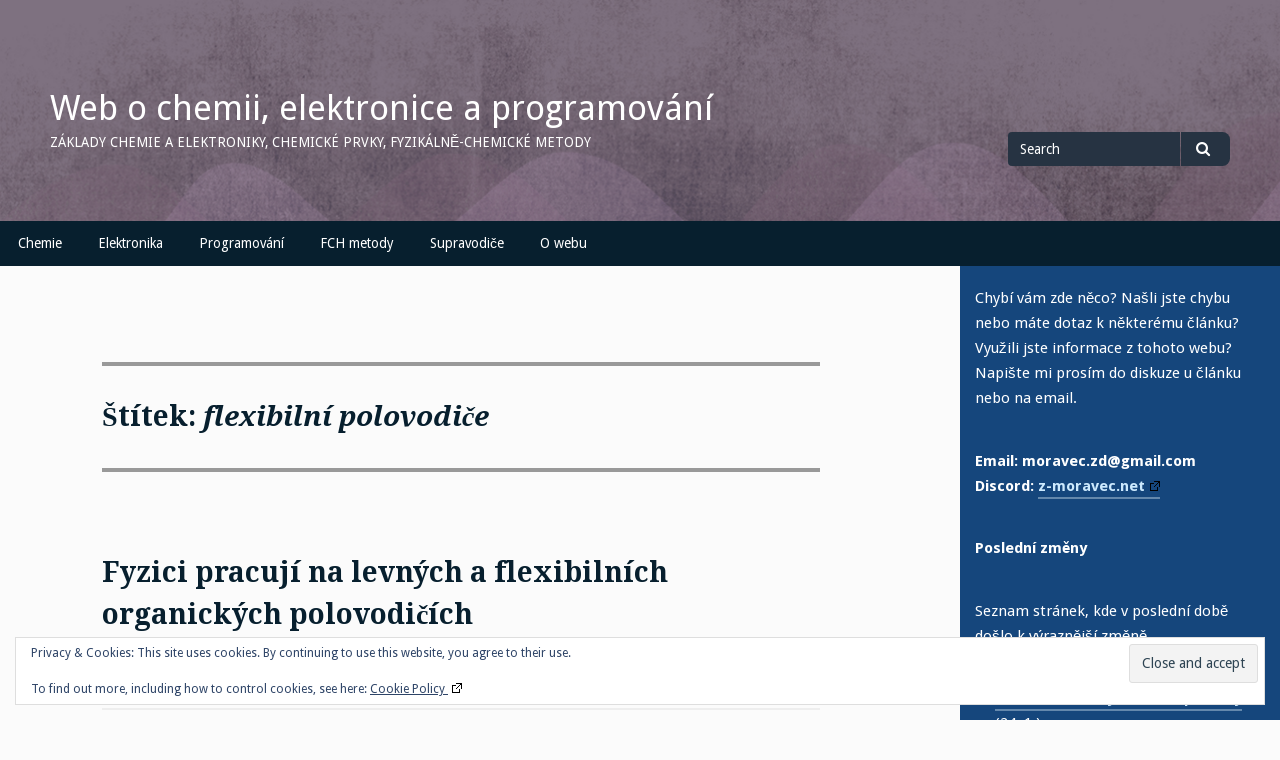

--- FILE ---
content_type: text/html; charset=UTF-8
request_url: http://z-moravec.net/tag/flexibilni-polovodice/
body_size: 35451
content:
<!DOCTYPE html>
<html lang="cs">
<head>
<meta charset="UTF-8">
<meta name="viewport" content="width=device-width, initial-scale=1">
<link rel="profile" href="http://gmpg.org/xfn/11">
<link rel="pingback" href="http://z-moravec.net/xmlrpc.php">

<title>flexibilní polovodiče &#8211; Web o chemii, elektronice a programování</title>
<meta name='robots' content='max-image-preview:large' />
<link rel='dns-prefetch' href='//secure.gravatar.com' />
<link rel='dns-prefetch' href='//stats.wp.com' />
<link rel='dns-prefetch' href='//fonts.googleapis.com' />
<link rel='dns-prefetch' href='//v0.wordpress.com' />
<link rel='dns-prefetch' href='//jetpack.wordpress.com' />
<link rel='dns-prefetch' href='//s0.wp.com' />
<link rel='dns-prefetch' href='//public-api.wordpress.com' />
<link rel='dns-prefetch' href='//0.gravatar.com' />
<link rel='dns-prefetch' href='//1.gravatar.com' />
<link rel='dns-prefetch' href='//2.gravatar.com' />
<link rel="alternate" type="application/rss+xml" title="Web o chemii, elektronice a programování &raquo; RSS zdroj" href="http://z-moravec.net/feed/" />
<link rel="alternate" type="application/rss+xml" title="Web o chemii, elektronice a programování &raquo; RSS komentářů" href="http://z-moravec.net/comments/feed/" />
<link rel="alternate" type="application/rss+xml" title="Web o chemii, elektronice a programování &raquo; RSS pro štítek flexibilní polovodiče" href="http://z-moravec.net/tag/flexibilni-polovodice/feed/" />
<style id='wp-img-auto-sizes-contain-inline-css' type='text/css'>
img:is([sizes=auto i],[sizes^="auto," i]){contain-intrinsic-size:3000px 1500px}
/*# sourceURL=wp-img-auto-sizes-contain-inline-css */
</style>
<link rel='stylesheet' id='simple_tooltips_style-css' href='http://z-moravec.net/wp-content/plugins/simple-tooltips/zebra_tooltips.css?ver=3136b55757e0a090f8e11afb75bc1f14' type='text/css' media='all' />
<style id='wp-emoji-styles-inline-css' type='text/css'>

	img.wp-smiley, img.emoji {
		display: inline !important;
		border: none !important;
		box-shadow: none !important;
		height: 1em !important;
		width: 1em !important;
		margin: 0 0.07em !important;
		vertical-align: -0.1em !important;
		background: none !important;
		padding: 0 !important;
	}
/*# sourceURL=wp-emoji-styles-inline-css */
</style>
<style id='wp-block-library-inline-css' type='text/css'>
:root{--wp-block-synced-color:#7a00df;--wp-block-synced-color--rgb:122,0,223;--wp-bound-block-color:var(--wp-block-synced-color);--wp-editor-canvas-background:#ddd;--wp-admin-theme-color:#007cba;--wp-admin-theme-color--rgb:0,124,186;--wp-admin-theme-color-darker-10:#006ba1;--wp-admin-theme-color-darker-10--rgb:0,107,160.5;--wp-admin-theme-color-darker-20:#005a87;--wp-admin-theme-color-darker-20--rgb:0,90,135;--wp-admin-border-width-focus:2px}@media (min-resolution:192dpi){:root{--wp-admin-border-width-focus:1.5px}}.wp-element-button{cursor:pointer}:root .has-very-light-gray-background-color{background-color:#eee}:root .has-very-dark-gray-background-color{background-color:#313131}:root .has-very-light-gray-color{color:#eee}:root .has-very-dark-gray-color{color:#313131}:root .has-vivid-green-cyan-to-vivid-cyan-blue-gradient-background{background:linear-gradient(135deg,#00d084,#0693e3)}:root .has-purple-crush-gradient-background{background:linear-gradient(135deg,#34e2e4,#4721fb 50%,#ab1dfe)}:root .has-hazy-dawn-gradient-background{background:linear-gradient(135deg,#faaca8,#dad0ec)}:root .has-subdued-olive-gradient-background{background:linear-gradient(135deg,#fafae1,#67a671)}:root .has-atomic-cream-gradient-background{background:linear-gradient(135deg,#fdd79a,#004a59)}:root .has-nightshade-gradient-background{background:linear-gradient(135deg,#330968,#31cdcf)}:root .has-midnight-gradient-background{background:linear-gradient(135deg,#020381,#2874fc)}:root{--wp--preset--font-size--normal:16px;--wp--preset--font-size--huge:42px}.has-regular-font-size{font-size:1em}.has-larger-font-size{font-size:2.625em}.has-normal-font-size{font-size:var(--wp--preset--font-size--normal)}.has-huge-font-size{font-size:var(--wp--preset--font-size--huge)}.has-text-align-center{text-align:center}.has-text-align-left{text-align:left}.has-text-align-right{text-align:right}.has-fit-text{white-space:nowrap!important}#end-resizable-editor-section{display:none}.aligncenter{clear:both}.items-justified-left{justify-content:flex-start}.items-justified-center{justify-content:center}.items-justified-right{justify-content:flex-end}.items-justified-space-between{justify-content:space-between}.screen-reader-text{border:0;clip-path:inset(50%);height:1px;margin:-1px;overflow:hidden;padding:0;position:absolute;width:1px;word-wrap:normal!important}.screen-reader-text:focus{background-color:#ddd;clip-path:none;color:#444;display:block;font-size:1em;height:auto;left:5px;line-height:normal;padding:15px 23px 14px;text-decoration:none;top:5px;width:auto;z-index:100000}html :where(.has-border-color){border-style:solid}html :where([style*=border-top-color]){border-top-style:solid}html :where([style*=border-right-color]){border-right-style:solid}html :where([style*=border-bottom-color]){border-bottom-style:solid}html :where([style*=border-left-color]){border-left-style:solid}html :where([style*=border-width]){border-style:solid}html :where([style*=border-top-width]){border-top-style:solid}html :where([style*=border-right-width]){border-right-style:solid}html :where([style*=border-bottom-width]){border-bottom-style:solid}html :where([style*=border-left-width]){border-left-style:solid}html :where(img[class*=wp-image-]){height:auto;max-width:100%}:where(figure){margin:0 0 1em}html :where(.is-position-sticky){--wp-admin--admin-bar--position-offset:var(--wp-admin--admin-bar--height,0px)}@media screen and (max-width:600px){html :where(.is-position-sticky){--wp-admin--admin-bar--position-offset:0px}}

/*# sourceURL=wp-block-library-inline-css */
</style><style id='wp-block-heading-inline-css' type='text/css'>
h1:where(.wp-block-heading).has-background,h2:where(.wp-block-heading).has-background,h3:where(.wp-block-heading).has-background,h4:where(.wp-block-heading).has-background,h5:where(.wp-block-heading).has-background,h6:where(.wp-block-heading).has-background{padding:1.25em 2.375em}h1.has-text-align-left[style*=writing-mode]:where([style*=vertical-lr]),h1.has-text-align-right[style*=writing-mode]:where([style*=vertical-rl]),h2.has-text-align-left[style*=writing-mode]:where([style*=vertical-lr]),h2.has-text-align-right[style*=writing-mode]:where([style*=vertical-rl]),h3.has-text-align-left[style*=writing-mode]:where([style*=vertical-lr]),h3.has-text-align-right[style*=writing-mode]:where([style*=vertical-rl]),h4.has-text-align-left[style*=writing-mode]:where([style*=vertical-lr]),h4.has-text-align-right[style*=writing-mode]:where([style*=vertical-rl]),h5.has-text-align-left[style*=writing-mode]:where([style*=vertical-lr]),h5.has-text-align-right[style*=writing-mode]:where([style*=vertical-rl]),h6.has-text-align-left[style*=writing-mode]:where([style*=vertical-lr]),h6.has-text-align-right[style*=writing-mode]:where([style*=vertical-rl]){rotate:180deg}
/*# sourceURL=http://z-moravec.net/wp-includes/blocks/heading/style.min.css */
</style>
<style id='wp-block-list-inline-css' type='text/css'>
ol,ul{box-sizing:border-box}:root :where(.wp-block-list.has-background){padding:1.25em 2.375em}
/*# sourceURL=http://z-moravec.net/wp-includes/blocks/list/style.min.css */
</style>
<style id='wp-block-paragraph-inline-css' type='text/css'>
.is-small-text{font-size:.875em}.is-regular-text{font-size:1em}.is-large-text{font-size:2.25em}.is-larger-text{font-size:3em}.has-drop-cap:not(:focus):first-letter{float:left;font-size:8.4em;font-style:normal;font-weight:100;line-height:.68;margin:.05em .1em 0 0;text-transform:uppercase}body.rtl .has-drop-cap:not(:focus):first-letter{float:none;margin-left:.1em}p.has-drop-cap.has-background{overflow:hidden}:root :where(p.has-background){padding:1.25em 2.375em}:where(p.has-text-color:not(.has-link-color)) a{color:inherit}p.has-text-align-left[style*="writing-mode:vertical-lr"],p.has-text-align-right[style*="writing-mode:vertical-rl"]{rotate:180deg}
/*# sourceURL=http://z-moravec.net/wp-includes/blocks/paragraph/style.min.css */
</style>
<style id='global-styles-inline-css' type='text/css'>
:root{--wp--preset--aspect-ratio--square: 1;--wp--preset--aspect-ratio--4-3: 4/3;--wp--preset--aspect-ratio--3-4: 3/4;--wp--preset--aspect-ratio--3-2: 3/2;--wp--preset--aspect-ratio--2-3: 2/3;--wp--preset--aspect-ratio--16-9: 16/9;--wp--preset--aspect-ratio--9-16: 9/16;--wp--preset--color--black: #000000;--wp--preset--color--cyan-bluish-gray: #abb8c3;--wp--preset--color--white: #ffffff;--wp--preset--color--pale-pink: #f78da7;--wp--preset--color--vivid-red: #cf2e2e;--wp--preset--color--luminous-vivid-orange: #ff6900;--wp--preset--color--luminous-vivid-amber: #fcb900;--wp--preset--color--light-green-cyan: #7bdcb5;--wp--preset--color--vivid-green-cyan: #00d084;--wp--preset--color--pale-cyan-blue: #8ed1fc;--wp--preset--color--vivid-cyan-blue: #0693e3;--wp--preset--color--vivid-purple: #9b51e0;--wp--preset--gradient--vivid-cyan-blue-to-vivid-purple: linear-gradient(135deg,rgb(6,147,227) 0%,rgb(155,81,224) 100%);--wp--preset--gradient--light-green-cyan-to-vivid-green-cyan: linear-gradient(135deg,rgb(122,220,180) 0%,rgb(0,208,130) 100%);--wp--preset--gradient--luminous-vivid-amber-to-luminous-vivid-orange: linear-gradient(135deg,rgb(252,185,0) 0%,rgb(255,105,0) 100%);--wp--preset--gradient--luminous-vivid-orange-to-vivid-red: linear-gradient(135deg,rgb(255,105,0) 0%,rgb(207,46,46) 100%);--wp--preset--gradient--very-light-gray-to-cyan-bluish-gray: linear-gradient(135deg,rgb(238,238,238) 0%,rgb(169,184,195) 100%);--wp--preset--gradient--cool-to-warm-spectrum: linear-gradient(135deg,rgb(74,234,220) 0%,rgb(151,120,209) 20%,rgb(207,42,186) 40%,rgb(238,44,130) 60%,rgb(251,105,98) 80%,rgb(254,248,76) 100%);--wp--preset--gradient--blush-light-purple: linear-gradient(135deg,rgb(255,206,236) 0%,rgb(152,150,240) 100%);--wp--preset--gradient--blush-bordeaux: linear-gradient(135deg,rgb(254,205,165) 0%,rgb(254,45,45) 50%,rgb(107,0,62) 100%);--wp--preset--gradient--luminous-dusk: linear-gradient(135deg,rgb(255,203,112) 0%,rgb(199,81,192) 50%,rgb(65,88,208) 100%);--wp--preset--gradient--pale-ocean: linear-gradient(135deg,rgb(255,245,203) 0%,rgb(182,227,212) 50%,rgb(51,167,181) 100%);--wp--preset--gradient--electric-grass: linear-gradient(135deg,rgb(202,248,128) 0%,rgb(113,206,126) 100%);--wp--preset--gradient--midnight: linear-gradient(135deg,rgb(2,3,129) 0%,rgb(40,116,252) 100%);--wp--preset--font-size--small: 13px;--wp--preset--font-size--medium: 20px;--wp--preset--font-size--large: 36px;--wp--preset--font-size--x-large: 42px;--wp--preset--spacing--20: 0.44rem;--wp--preset--spacing--30: 0.67rem;--wp--preset--spacing--40: 1rem;--wp--preset--spacing--50: 1.5rem;--wp--preset--spacing--60: 2.25rem;--wp--preset--spacing--70: 3.38rem;--wp--preset--spacing--80: 5.06rem;--wp--preset--shadow--natural: 6px 6px 9px rgba(0, 0, 0, 0.2);--wp--preset--shadow--deep: 12px 12px 50px rgba(0, 0, 0, 0.4);--wp--preset--shadow--sharp: 6px 6px 0px rgba(0, 0, 0, 0.2);--wp--preset--shadow--outlined: 6px 6px 0px -3px rgb(255, 255, 255), 6px 6px rgb(0, 0, 0);--wp--preset--shadow--crisp: 6px 6px 0px rgb(0, 0, 0);}:where(.is-layout-flex){gap: 0.5em;}:where(.is-layout-grid){gap: 0.5em;}body .is-layout-flex{display: flex;}.is-layout-flex{flex-wrap: wrap;align-items: center;}.is-layout-flex > :is(*, div){margin: 0;}body .is-layout-grid{display: grid;}.is-layout-grid > :is(*, div){margin: 0;}:where(.wp-block-columns.is-layout-flex){gap: 2em;}:where(.wp-block-columns.is-layout-grid){gap: 2em;}:where(.wp-block-post-template.is-layout-flex){gap: 1.25em;}:where(.wp-block-post-template.is-layout-grid){gap: 1.25em;}.has-black-color{color: var(--wp--preset--color--black) !important;}.has-cyan-bluish-gray-color{color: var(--wp--preset--color--cyan-bluish-gray) !important;}.has-white-color{color: var(--wp--preset--color--white) !important;}.has-pale-pink-color{color: var(--wp--preset--color--pale-pink) !important;}.has-vivid-red-color{color: var(--wp--preset--color--vivid-red) !important;}.has-luminous-vivid-orange-color{color: var(--wp--preset--color--luminous-vivid-orange) !important;}.has-luminous-vivid-amber-color{color: var(--wp--preset--color--luminous-vivid-amber) !important;}.has-light-green-cyan-color{color: var(--wp--preset--color--light-green-cyan) !important;}.has-vivid-green-cyan-color{color: var(--wp--preset--color--vivid-green-cyan) !important;}.has-pale-cyan-blue-color{color: var(--wp--preset--color--pale-cyan-blue) !important;}.has-vivid-cyan-blue-color{color: var(--wp--preset--color--vivid-cyan-blue) !important;}.has-vivid-purple-color{color: var(--wp--preset--color--vivid-purple) !important;}.has-black-background-color{background-color: var(--wp--preset--color--black) !important;}.has-cyan-bluish-gray-background-color{background-color: var(--wp--preset--color--cyan-bluish-gray) !important;}.has-white-background-color{background-color: var(--wp--preset--color--white) !important;}.has-pale-pink-background-color{background-color: var(--wp--preset--color--pale-pink) !important;}.has-vivid-red-background-color{background-color: var(--wp--preset--color--vivid-red) !important;}.has-luminous-vivid-orange-background-color{background-color: var(--wp--preset--color--luminous-vivid-orange) !important;}.has-luminous-vivid-amber-background-color{background-color: var(--wp--preset--color--luminous-vivid-amber) !important;}.has-light-green-cyan-background-color{background-color: var(--wp--preset--color--light-green-cyan) !important;}.has-vivid-green-cyan-background-color{background-color: var(--wp--preset--color--vivid-green-cyan) !important;}.has-pale-cyan-blue-background-color{background-color: var(--wp--preset--color--pale-cyan-blue) !important;}.has-vivid-cyan-blue-background-color{background-color: var(--wp--preset--color--vivid-cyan-blue) !important;}.has-vivid-purple-background-color{background-color: var(--wp--preset--color--vivid-purple) !important;}.has-black-border-color{border-color: var(--wp--preset--color--black) !important;}.has-cyan-bluish-gray-border-color{border-color: var(--wp--preset--color--cyan-bluish-gray) !important;}.has-white-border-color{border-color: var(--wp--preset--color--white) !important;}.has-pale-pink-border-color{border-color: var(--wp--preset--color--pale-pink) !important;}.has-vivid-red-border-color{border-color: var(--wp--preset--color--vivid-red) !important;}.has-luminous-vivid-orange-border-color{border-color: var(--wp--preset--color--luminous-vivid-orange) !important;}.has-luminous-vivid-amber-border-color{border-color: var(--wp--preset--color--luminous-vivid-amber) !important;}.has-light-green-cyan-border-color{border-color: var(--wp--preset--color--light-green-cyan) !important;}.has-vivid-green-cyan-border-color{border-color: var(--wp--preset--color--vivid-green-cyan) !important;}.has-pale-cyan-blue-border-color{border-color: var(--wp--preset--color--pale-cyan-blue) !important;}.has-vivid-cyan-blue-border-color{border-color: var(--wp--preset--color--vivid-cyan-blue) !important;}.has-vivid-purple-border-color{border-color: var(--wp--preset--color--vivid-purple) !important;}.has-vivid-cyan-blue-to-vivid-purple-gradient-background{background: var(--wp--preset--gradient--vivid-cyan-blue-to-vivid-purple) !important;}.has-light-green-cyan-to-vivid-green-cyan-gradient-background{background: var(--wp--preset--gradient--light-green-cyan-to-vivid-green-cyan) !important;}.has-luminous-vivid-amber-to-luminous-vivid-orange-gradient-background{background: var(--wp--preset--gradient--luminous-vivid-amber-to-luminous-vivid-orange) !important;}.has-luminous-vivid-orange-to-vivid-red-gradient-background{background: var(--wp--preset--gradient--luminous-vivid-orange-to-vivid-red) !important;}.has-very-light-gray-to-cyan-bluish-gray-gradient-background{background: var(--wp--preset--gradient--very-light-gray-to-cyan-bluish-gray) !important;}.has-cool-to-warm-spectrum-gradient-background{background: var(--wp--preset--gradient--cool-to-warm-spectrum) !important;}.has-blush-light-purple-gradient-background{background: var(--wp--preset--gradient--blush-light-purple) !important;}.has-blush-bordeaux-gradient-background{background: var(--wp--preset--gradient--blush-bordeaux) !important;}.has-luminous-dusk-gradient-background{background: var(--wp--preset--gradient--luminous-dusk) !important;}.has-pale-ocean-gradient-background{background: var(--wp--preset--gradient--pale-ocean) !important;}.has-electric-grass-gradient-background{background: var(--wp--preset--gradient--electric-grass) !important;}.has-midnight-gradient-background{background: var(--wp--preset--gradient--midnight) !important;}.has-small-font-size{font-size: var(--wp--preset--font-size--small) !important;}.has-medium-font-size{font-size: var(--wp--preset--font-size--medium) !important;}.has-large-font-size{font-size: var(--wp--preset--font-size--large) !important;}.has-x-large-font-size{font-size: var(--wp--preset--font-size--x-large) !important;}
/*# sourceURL=global-styles-inline-css */
</style>

<style id='classic-theme-styles-inline-css' type='text/css'>
/*! This file is auto-generated */
.wp-block-button__link{color:#fff;background-color:#32373c;border-radius:9999px;box-shadow:none;text-decoration:none;padding:calc(.667em + 2px) calc(1.333em + 2px);font-size:1.125em}.wp-block-file__button{background:#32373c;color:#fff;text-decoration:none}
/*# sourceURL=/wp-includes/css/classic-themes.min.css */
</style>
<link rel='stylesheet' id='ub-extension-style-css-css' href='http://z-moravec.net/wp-content/plugins/ultimate-blocks/src/extensions/style.css?ver=3136b55757e0a090f8e11afb75bc1f14' type='text/css' media='all' />
<link rel='stylesheet' id='ez-toc-sticky-css' href='http://z-moravec.net/wp-content/plugins/easy-table-of-contents/assets/css/ez-toc-sticky.min.css?ver=2.0.80' type='text/css' media='all' />
<style id='ez-toc-sticky-inline-css' type='text/css'>
.ez-toc-sticky-fixed{position: fixed;top: 0;left: 0;z-index: 999999;width: auto;max-width: 100%;} .ez-toc-sticky-fixed .ez-toc-sidebar {position: relative;top: auto;width: auto;;box-shadow: 1px 1px 10px 3px rgb(0 0 0 / 20%);box-sizing: border-box;padding: 20px 30px;background: #fff;margin-left: 0 !important; height: 100vh; overflow-y: auto;overflow-x: hidden;} .ez-toc-sticky-fixed .ez-toc-sidebar #ez-toc-sticky-container { padding: 0px;border: none;margin-bottom: 0;margin-top: 65px;} #ez-toc-sticky-container a { color: #000;} .ez-toc-sticky-fixed .ez-toc-sidebar .ez-toc-sticky-title-container {border-bottom-color: #EEEEEE;background-color: #fff;padding:15px;border-bottom: 1px solid #e5e5e5;width: 100%;position: absolute;height: auto;top: 0;left: 0;z-index: 99999999;} .ez-toc-sticky-fixed .ez-toc-sidebar .ez-toc-sticky-title-container .ez-toc-sticky-title {font-weight: 600;font-size: 18px;color: #111;} .ez-toc-sticky-fixed .ez-toc-close-icon {-webkit-appearance: none;padding: 0;cursor: pointer;background: 0 0;border: 0;float: right;font-size: 30px;font-weight: 600;line-height: 1;position: relative;color: #111;top: -2px;text-decoration: none;} .ez-toc-open-icon {position: fixed;left: 0px;top:45%;text-decoration: none;font-weight: bold;padding: 5px 10px 15px 10px;box-shadow: 1px -5px 10px 5px rgb(0 0 0 / 10%);background-color: #fff;color:#111;display: inline-grid;line-height: 1.4;border-radius: 0px 10px 10px 0px;z-index: 999999;} .ez-toc-sticky-fixed.hide {-webkit-transition: opacity 0.3s linear, left 0.3s cubic-bezier(0.4, 0, 1, 1);-ms-transition: opacity 0.3s linear, left 0.3s cubic-bezier(0.4, 0, 1, 1);-o-transition: opacity 0.3s linear, left 0.3s cubic-bezier(0.4, 0, 1, 1);transition: opacity 0.3s linear, left 0.3s cubic-bezier(0.4, 0, 1, 1);left: -100%;} .ez-toc-sticky-fixed.show {-webkit-transition: left 0.3s linear, left 0.3s easy-out;-moz-transition: left 0.3s linear;-o-transition: left 0.3s linear;transition: left 0.3s linear;left: 0;} .ez-toc-open-icon span.arrow { font-size: 18px; } .ez-toc-open-icon span.text {font-size: 13px;writing-mode: vertical-rl;text-orientation: mixed;} @media screen  and (max-device-width: 640px) {.ez-toc-sticky-fixed .ez-toc-sidebar {min-width: auto;} .ez-toc-sticky-fixed .ez-toc-sidebar.show { padding-top: 35px; } .ez-toc-sticky-fixed .ez-toc-sidebar #ez-toc-sticky-container { min-width: 100%; } }
.ez-toc-sticky-toggle-direction {direction: ltr;}.ez-toc-sticky-toggle-counter ul{counter-reset: item ;}.ez-toc-sticky-toggle-counter nav ul li a::before {content: counters(item, '.', decimal) '. ';display: inline-block;counter-increment: item;flex-grow: 0;flex-shrink: 0;margin-right: .2em; float: left; }
/*# sourceURL=ez-toc-sticky-inline-css */
</style>
<link rel='stylesheet' id='gillian-style-css' href='http://z-moravec.net/wp-content/themes/gillian/style.css?ver=3136b55757e0a090f8e11afb75bc1f14' type='text/css' media='all' />
<link rel='stylesheet' id='gillian-gf-droidsans-css' href='//fonts.googleapis.com/css?family=Droid+Sans%3A400%2C700%2C300%2C400italic%2C700italic&#038;ver=3136b55757e0a090f8e11afb75bc1f14' type='text/css' media='all' />
<link rel='stylesheet' id='gillian-gf-droidserif-css' href='//fonts.googleapis.com/css?family=Droid+Serif%3A400%2C400italic%2C700%2C700italic&#038;ver=3136b55757e0a090f8e11afb75bc1f14' type='text/css' media='all' />
<link rel='stylesheet' id='font-awesome-css' href='http://z-moravec.net/wp-content/themes/gillian/fontawesome/css/font-awesome.min.css?ver=3136b55757e0a090f8e11afb75bc1f14' type='text/css' media='all' />
<link rel='stylesheet' id='slb_core-css' href='http://z-moravec.net/wp-content/plugins/simple-lightbox/client/css/app.css?ver=2.9.4' type='text/css' media='all' />
<link rel='stylesheet' id='wpel-style-css' href='http://z-moravec.net/wp-content/plugins/wp-external-links/public/css/wpel.css?ver=2.63' type='text/css' media='all' />
<script type="text/javascript" src="http://z-moravec.net/wp-includes/js/jquery/jquery.min.js?ver=3.7.1" id="jquery-core-js"></script>
<script type="text/javascript" src="http://z-moravec.net/wp-includes/js/jquery/jquery-migrate.min.js?ver=3.4.1" id="jquery-migrate-js"></script>
<link rel="https://api.w.org/" href="http://z-moravec.net/wp-json/" /><link rel="alternate" title="JSON" type="application/json" href="http://z-moravec.net/wp-json/wp/v2/tags/97" /><link rel="EditURI" type="application/rsd+xml" title="RSD" href="http://z-moravec.net/xmlrpc.php?rsd" />

	<style>img#wpstats{display:none}</style>
			<style type="text/css">
		
			</style>
			<style type="text/css" id="wp-custom-css">
			#PSP td {
	text-align: center;
}
.navMenu, .content {
	font-family: Arial, Tahoma;
}

.nonmetal a, .metal a, .semimetal a, .fmetal a {
	text-decoration: underline;
}

.nonmetal, .nonmetal a, .nonmetal a:visited {
	background-color: powderblue;
	color: black;
	text-align: center;
}

.metal, .metal a {
	background-color: darkcyan;
	color: white;
	text-align: center;
}

.metal a:visited {
	color: white;
	text-align: center;
}

.semimetal, .semimetal a, .semimetal a:visited {
	background-color: lightcoral;
	color: white;
	text-align: center;
}

.fmetal, .fmetal a, .fmetal a:visited {
	background-color: brown;
	color: white;
	text-align: center;
}

.entry-content a {
	text-decoration: underline;
}

.entry-content a:hover {
	text-decoration: none;
}

.singlebox > .page_item {
	line-height: 1;
	margin: 0;
	padding: 0;
}

table.noBorder {
	border: none !important;
}

code, pre {
	color: darkgreen !important;
	background-color: #ddd;
	display: block;
	font-family: monospace !important;
}

.terms, .blogTerm {
	display: block;
	border: solid 1px red;
	width: 80%;
	margin-left: 10%;
	margin-right: 10%;
	background-color: #ddd;
	padding: 10px;
}

.blogTerm {
	color: #eee;
	background-color: #888;
	padding: 1em;
}

.blogTerm a, .blogTerm a:visited {
	color: black;
	text-decoration: underline;
}

.blogTerm a:hover {
	color: black;
	text-decoration: none;
}

div.terms dd {
	color: black;	
}

div.terms dt {
	color: red;	
}

.MathJax {
font-size: 1.5em;
}

h2 {
	font-size: xx-large;
}

h3 {
	font-size: normal;
}

h1.entry-title, h2, h3 {
	font-family:	"Times New Roman", Times, serif;
}

table {
    border-collapse: collapse;
}

table, th, td {
    border: 1px solid black;
}

.tooltips {
	text-decoration: underline;
	text-decoration-color: red;
}

figcaption {
	color: #009;
	font-size: smaller;
}		</style>
		<link rel='stylesheet' id='jetpack-swiper-library-css' href='http://z-moravec.net/wp-content/plugins/jetpack/_inc/blocks/swiper.css?ver=15.4' type='text/css' media='all' />
<link rel='stylesheet' id='jetpack-carousel-css' href='http://z-moravec.net/wp-content/plugins/jetpack/modules/carousel/jetpack-carousel.css?ver=15.4' type='text/css' media='all' />
<link rel='stylesheet' id='eu-cookie-law-style-css' href='http://z-moravec.net/wp-content/plugins/jetpack/modules/widgets/eu-cookie-law/style.css?ver=15.4' type='text/css' media='all' />
</head>

<body class="archive tag tag-flexibilni-polovodice tag-97 wp-theme-gillian group-blog hfeed">
<div id="page" class="site">
	<a class="skip-link screen-reader-text" href="#content">Skip to content</a>
	
	<header id="masthead" class="site-header" role="banner" class="header-bar header-background-image" style="background-image: url('http://z-moravec.net/wp-content/themes/gillian/images/default.png')">
		
		<nav id="site-navigation-top" class="main-navigation top-navigation" role="navigation" aria-label="Top Navigation"><div class="top-menu"><button class="menu-toggle" aria-controls="top-menu menu-social-items" aria-expanded="false"><span class="screen-reader-text">Menu</span></button></div><div class="social-menu"><div id="menu-social" class="menu-social"><ul id="menu-social-items" class="menu-items social-menu"></ul></div></div></nav> <!-- .top-navigation -->	
		<div class="header-bar">
			<div class="site-branding">
									<p class="site-title"><a href="http://z-moravec.net/" rel="home" data-wpel-link="internal">Web o chemii, elektronice a programování</a></p>
									<p class="site-description">Základy chemie a elektroniky, chemické prvky, fyzikálně-chemické metody</p>
							</div><!-- .site-branding -->
			
			<div class="header-search">
				
<form role="search" method="get" class="search-form" action="http://z-moravec.net/">
	<label for="search-form-6975c2f2edc82">
		<span class="screen-reader-text">Search for</span>
	</label>
	<input type="search" id="search-form-6975c2f2edc82" class="search-field" placeholder="Search" value="" name="s" />
	<button type="submit" class="search-submit"><span class="fa fa-search" aria-hidden="true"></span><span class="screen-reader-text">Search</span></button>
</form>			</div> <!-- .header-search -->
		</div> <!-- .header-bar -->

		<nav id="site-navigation" class="main-navigation bottom-navigation" role="navigation" aria-label="Primary Navigation">
		<div class="bottom-menu">
			<button class="menu-toggle" aria-controls="bottom-menu" aria-expanded="false">Menu</button>
			<div id="bottom-menu" class="menu"><ul>
<li class="page_item page-item-7 page_item_has_children"><a href="http://z-moravec.net/chemie/" data-wpel-link="internal">Chemie</a>
<ul class='children'>
	<li class="page_item page-item-3846 page_item_has_children"><a href="http://z-moravec.net/chemie/zaklady-chemie/" data-wpel-link="internal">Základy chemie</a>
	<ul class='children'>
		<li class="page_item page-item-4180 page_item_has_children"><a href="http://z-moravec.net/chemie/zaklady-chemie/ceske-chemicke-nazvoslovi/" data-wpel-link="internal">České chemické názvosloví</a>
		<ul class='children'>
			<li class="page_item page-item-30076"><a href="http://z-moravec.net/chemie/zaklady-chemie/ceske-chemicke-nazvoslovi/chemicke-nazvoslovi-resene-priklady/" data-wpel-link="internal">Chemické názvosloví – řešené příklady</a></li>
			<li class="page_item page-item-14270"><a href="http://z-moravec.net/chemie/zaklady-chemie/ceske-chemicke-nazvoslovi/priklady-izo-a-heteropolyaniontu/" data-wpel-link="internal">Příklady izo- a heteropolyaniontů</a></li>
		</ul>
</li>
		<li class="page_item page-item-4393"><a href="http://z-moravec.net/chemie/zaklady-chemie/platne-cislice/" data-wpel-link="internal">Platné číslice a měření</a></li>
		<li class="page_item page-item-4907"><a href="http://z-moravec.net/chemie/zaklady-chemie/zakladni-chemicke-zakony/" data-wpel-link="internal">Základní chemické zákony</a></li>
		<li class="page_item page-item-3860 page_item_has_children"><a href="http://z-moravec.net/chemie/zaklady-chemie/dulezite-veliciny-a-vztahy-v-chemii/" data-wpel-link="internal">Důležité veličiny a vztahy v chemii</a>
		<ul class='children'>
			<li class="page_item page-item-21091"><a href="http://z-moravec.net/chemie/zaklady-chemie/dulezite-veliciny-a-vztahy-v-chemii/relativni-atomova-hmotnost-priklady/" data-wpel-link="internal">Relativní atomová hmotnost – příklady</a></li>
			<li class="page_item page-item-20297"><a href="http://z-moravec.net/chemie/zaklady-chemie/dulezite-veliciny-a-vztahy-v-chemii/molarni-hmotnost-a-latkove-mnozstvi-priklady/" data-wpel-link="internal">Molární hmotnost a látkové množství – příklady</a></li>
		</ul>
</li>
		<li class="page_item page-item-16585 page_item_has_children"><a href="http://z-moravec.net/chemie/zaklady-chemie/vypocet-stechiometrickeho-vzorce/" data-wpel-link="internal">Výpočet stechiometrického vzorce</a>
		<ul class='children'>
			<li class="page_item page-item-20258"><a href="http://z-moravec.net/chemie/zaklady-chemie/vypocet-stechiometrickeho-vzorce/stechiometricky-vzorec-priklady/" data-wpel-link="internal">Stechiometrický vzorec – příklady</a></li>
		</ul>
</li>
		<li class="page_item page-item-9032 page_item_has_children"><a href="http://z-moravec.net/chemie/zaklady-chemie/chemicke-rovnice-a-stechiometricke-vypocty/" data-wpel-link="internal">Chemické rovnice a stechiometrické výpočty</a>
		<ul class='children'>
			<li class="page_item page-item-20486"><a href="http://z-moravec.net/chemie/zaklady-chemie/chemicke-rovnice-a-stechiometricke-vypocty/stechiometricke-vypocty-resene-priklady/" data-wpel-link="internal">Stechiometrické výpočty – řešené příklady</a></li>
		</ul>
</li>
		<li class="page_item page-item-3838 page_item_has_children"><a href="http://z-moravec.net/chemie/zaklady-chemie/koncentrace-roztoku/" data-wpel-link="internal">Koncentrace roztoků</a>
		<ul class='children'>
			<li class="page_item page-item-21585"><a href="http://z-moravec.net/chemie/zaklady-chemie/koncentrace-roztoku/koncentrace-resene-priklady/" data-wpel-link="internal">Koncentrace &#8211; řešené příklady</a></li>
			<li class="page_item page-item-21882"><a href="http://z-moravec.net/chemie/zaklady-chemie/koncentrace-roztoku/koligativni-vlastnosti/" data-wpel-link="internal">Koligativní vlastnosti</a></li>
			<li class="page_item page-item-14410 page_item_has_children"><a href="http://z-moravec.net/chemie/zaklady-chemie/koncentrace-roztoku/titrace/" data-wpel-link="internal">Titrace</a>
			<ul class='children'>
				<li class="page_item page-item-18304"><a href="http://z-moravec.net/chemie/zaklady-chemie/koncentrace-roztoku/titrace/neutralizacni-odmerna-analyza/" data-wpel-link="internal">Neutralizační odměrná analýza</a></li>
				<li class="page_item page-item-25130"><a href="http://z-moravec.net/chemie/zaklady-chemie/koncentrace-roztoku/titrace/argentometrie/" data-wpel-link="internal">Argentometrie</a></li>
				<li class="page_item page-item-16884"><a href="http://z-moravec.net/chemie/zaklady-chemie/koncentrace-roztoku/titrace/jodometrie/" data-wpel-link="internal">Jodometrie</a></li>
				<li class="page_item page-item-19676"><a href="http://z-moravec.net/chemie/zaklady-chemie/koncentrace-roztoku/titrace/chelatometrie/" data-wpel-link="internal">Chelatometrie</a></li>
				<li class="page_item page-item-19755"><a href="http://z-moravec.net/chemie/zaklady-chemie/koncentrace-roztoku/titrace/merkurimetrie/" data-wpel-link="internal">Merkurimetrie</a></li>
				<li class="page_item page-item-25125"><a href="http://z-moravec.net/chemie/zaklady-chemie/koncentrace-roztoku/titrace/cerimetrie/" data-wpel-link="internal">Cerimetrie</a></li>
				<li class="page_item page-item-18406"><a href="http://z-moravec.net/chemie/zaklady-chemie/koncentrace-roztoku/titrace/manganometrie/" data-wpel-link="internal">Manganometrie</a></li>
				<li class="page_item page-item-18859"><a href="http://z-moravec.net/chemie/zaklady-chemie/koncentrace-roztoku/titrace/bichromatometrie/" data-wpel-link="internal">Bichromatometrie</a></li>
				<li class="page_item page-item-19643"><a href="http://z-moravec.net/chemie/zaklady-chemie/koncentrace-roztoku/titrace/bromatometrie/" data-wpel-link="internal">Bromátometrie</a></li>
				<li class="page_item page-item-20638"><a href="http://z-moravec.net/chemie/zaklady-chemie/koncentrace-roztoku/titrace/titrace-resene-priklady/" data-wpel-link="internal">Titrace – řešené příklady</a></li>
			</ul>
</li>
		</ul>
</li>
		<li class="page_item page-item-5984 page_item_has_children"><a href="http://z-moravec.net/chemie/zaklady-chemie/rozpustnost-soucin-rozpustnosti/" data-wpel-link="internal">Rozpustnost, součin rozpustnosti</a>
		<ul class='children'>
			<li class="page_item page-item-22483"><a href="http://z-moravec.net/chemie/zaklady-chemie/rozpustnost-soucin-rozpustnosti/rozpustnost-resene-priklady/" data-wpel-link="internal">Rozpustnost – řešené příklady</a></li>
			<li class="page_item page-item-21154"><a href="http://z-moravec.net/chemie/zaklady-chemie/rozpustnost-soucin-rozpustnosti/soucin-rozpustnosti-resene-priklady/" data-wpel-link="internal">Součin rozpustnosti – řešené příklady</a></li>
		</ul>
</li>
		<li class="page_item page-item-5380 page_item_has_children"><a href="http://z-moravec.net/chemie/zaklady-chemie/stavba-atomu/" data-wpel-link="internal">Stavba atomu</a>
		<ul class='children'>
			<li class="page_item page-item-20823"><a href="http://z-moravec.net/chemie/zaklady-chemie/stavba-atomu/elektronovy-obal-a-elektronova-konfigurace/" data-wpel-link="internal">Elektronový obal a elektronová konfigurace</a></li>
		</ul>
</li>
		<li class="page_item page-item-5784"><a href="http://z-moravec.net/chemie/zaklady-chemie/periodicka-tabulka-prvku-a-periodicita-vlastnosti/" data-wpel-link="internal">Periodická tabulka prvků a periodicita vlastností</a></li>
		<li class="page_item page-item-9897"><a href="http://z-moravec.net/chemie/zaklady-chemie/chemicka-vazba/" data-wpel-link="internal">Chemická vazba</a></li>
		<li class="page_item page-item-8538 page_item_has_children"><a href="http://z-moravec.net/chemie/zaklady-chemie/vsepr/" data-wpel-link="internal">VSEPR</a>
		<ul class='children'>
			<li class="page_item page-item-8585"><a href="http://z-moravec.net/chemie/zaklady-chemie/vsepr/vsepr-priklady/" data-wpel-link="internal">VSEPR &#8211; příklady</a></li>
		</ul>
</li>
		<li class="page_item page-item-7250"><a href="http://z-moravec.net/chemie/zaklady-chemie/komplexni-slouceniny/" data-wpel-link="internal">Komplexní sloučeniny</a></li>
		<li class="page_item page-item-15754"><a href="http://z-moravec.net/chemie/zaklady-chemie/magneticke-vlastnosti-latek/" data-wpel-link="internal">Magnetické vlastnosti látek</a></li>
		<li class="page_item page-item-4603"><a href="http://z-moravec.net/chemie/zaklady-chemie/termodynamika/" data-wpel-link="internal">Termodynamika</a></li>
		<li class="page_item page-item-13041"><a href="http://z-moravec.net/chemie/zaklady-chemie/chemicka-rovnovaha/" data-wpel-link="internal">Chemická rovnováha</a></li>
		<li class="page_item page-item-23375 page_item_has_children"><a href="http://z-moravec.net/chemie/zaklady-chemie/skupenske-stavy-latek/" data-wpel-link="internal">Skupenské stavy látek</a>
		<ul class='children'>
			<li class="page_item page-item-3995 page_item_has_children"><a href="http://z-moravec.net/chemie/zaklady-chemie/skupenske-stavy-latek/idealni-plyn/" data-wpel-link="internal">Ideální plyn</a>
			<ul class='children'>
				<li class="page_item page-item-22157"><a href="http://z-moravec.net/chemie/zaklady-chemie/skupenske-stavy-latek/idealni-plyn/idealni-plyn-resene-priklady/" data-wpel-link="internal">Ideální plyn &#8211; řešené příklady</a></li>
			</ul>
</li>
		</ul>
</li>
		<li class="page_item page-item-14334"><a href="http://z-moravec.net/chemie/zaklady-chemie/fazove-rovnovahy/" data-wpel-link="internal">Fázové rovnováhy</a></li>
		<li class="page_item page-item-8109 page_item_has_children"><a href="http://z-moravec.net/chemie/zaklady-chemie/teorie-kyselin-a-zasad/" data-wpel-link="internal">Teorie kyselin a zásad</a>
		<ul class='children'>
			<li class="page_item page-item-26317"><a href="http://z-moravec.net/chemie/zaklady-chemie/teorie-kyselin-a-zasad/disociacni-konstanty-kyseliny-a-zasad/" data-wpel-link="internal">Disociační konstanty kyseliny a zásad</a></li>
		</ul>
</li>
		<li class="page_item page-item-4360 page_item_has_children"><a href="http://z-moravec.net/chemie/zaklady-chemie/ph-aktivita-roztoku/" data-wpel-link="internal">pH, aktivita roztoku</a>
		<ul class='children'>
			<li class="page_item page-item-20506"><a href="http://z-moravec.net/chemie/zaklady-chemie/ph-aktivita-roztoku/ph-resene-priklady/" data-wpel-link="internal">pH – řešené příklady</a></li>
		</ul>
</li>
		<li class="page_item page-item-6765 page_item_has_children"><a href="http://z-moravec.net/chemie/zaklady-chemie/elektrochemie/" data-wpel-link="internal">Elektrochemie</a>
		<ul class='children'>
			<li class="page_item page-item-18638"><a href="http://z-moravec.net/chemie/zaklady-chemie/elektrochemie/beketovova-rada-kovu/" data-wpel-link="internal">Beketovova řada kovů</a></li>
			<li class="page_item page-item-24903"><a href="http://z-moravec.net/chemie/zaklady-chemie/elektrochemie/elektrolyza-resene-priklady/" data-wpel-link="internal">Elektrolýza &#8211; řešené příklady</a></li>
		</ul>
</li>
		<li class="page_item page-item-8120 page_item_has_children"><a href="http://z-moravec.net/chemie/zaklady-chemie/symetrie-molekul/" data-wpel-link="internal">Symetrie molekul</a>
		<ul class='children'>
			<li class="page_item page-item-11821"><a href="http://z-moravec.net/chemie/zaklady-chemie/symetrie-molekul/berryho-pseudorotace/" data-wpel-link="internal">Berryho pseudorotace</a></li>
		</ul>
</li>
		<li class="page_item page-item-17989"><a href="http://z-moravec.net/chemie/zaklady-chemie/laboratorni-technika/" data-wpel-link="internal">Laboratorní technika</a></li>
		<li class="page_item page-item-9868"><a href="http://z-moravec.net/chemie/zaklady-chemie/linearni-regrese/" data-wpel-link="internal">Lineární regrese</a></li>
		<li class="page_item page-item-16330"><a href="http://z-moravec.net/chemie/zaklady-chemie/jednotky-tlaku/" data-wpel-link="internal">Jednotky tlaku</a></li>
		<li class="page_item page-item-16357"><a href="http://z-moravec.net/chemie/zaklady-chemie/jednotky-teploty/" data-wpel-link="internal">Jednotky teploty</a></li>
		<li class="page_item page-item-17633"><a href="http://z-moravec.net/chemie/zaklady-chemie/mohsova-stupnice-tvrdosti-mineralu/" data-wpel-link="internal">Mohsova stupnice tvrdosti minerálů</a></li>
		<li class="page_item page-item-4449"><a href="http://z-moravec.net/chemie/zaklady-chemie/odkazy/" data-wpel-link="internal">Odkazy</a></li>
		<li class="page_item page-item-5635"><a href="http://z-moravec.net/chemie/zaklady-chemie/prezentace-k-seminari-z-obecne-chemie/" data-wpel-link="internal">Prezentace k semináři z obecné chemie</a></li>
	</ul>
</li>
	<li class="page_item page-item-1213 page_item_has_children"><a href="http://z-moravec.net/chemie/periodicka-soustava-prvku/" data-wpel-link="internal">Periodická soustava prvků</a>
	<ul class='children'>
		<li class="page_item page-item-1227 page_item_has_children"><a href="http://z-moravec.net/chemie/periodicka-soustava-prvku/vodik/" data-wpel-link="internal">Vodík</a>
		<ul class='children'>
			<li class="page_item page-item-15176"><a href="http://z-moravec.net/chemie/periodicka-soustava-prvku/vodik/vodikove-hospodarstvi/" data-wpel-link="internal">Vodíkové hospodářství</a></li>
		</ul>
</li>
		<li class="page_item page-item-1285"><a href="http://z-moravec.net/chemie/periodicka-soustava-prvku/helium/" data-wpel-link="internal">Helium</a></li>
		<li class="page_item page-item-2325"><a href="http://z-moravec.net/chemie/periodicka-soustava-prvku/lithium/" data-wpel-link="internal">Lithium</a></li>
		<li class="page_item page-item-2579"><a href="http://z-moravec.net/chemie/periodicka-soustava-prvku/beryllium/" data-wpel-link="internal">Beryllium</a></li>
		<li class="page_item page-item-2165 page_item_has_children"><a href="http://z-moravec.net/chemie/periodicka-soustava-prvku/bor/" data-wpel-link="internal">Bor</a>
		<ul class='children'>
			<li class="page_item page-item-13846"><a href="http://z-moravec.net/chemie/periodicka-soustava-prvku/bor/alotropy-boru/" data-wpel-link="internal">Alotropy boru</a></li>
			<li class="page_item page-item-23306"><a href="http://z-moravec.net/chemie/periodicka-soustava-prvku/bor/borofen/" data-wpel-link="internal">Borofen</a></li>
		</ul>
</li>
		<li class="page_item page-item-1369 page_item_has_children"><a href="http://z-moravec.net/chemie/periodicka-soustava-prvku/uhlik/" data-wpel-link="internal">Uhlík</a>
		<ul class='children'>
			<li class="page_item page-item-1364"><a href="http://z-moravec.net/chemie/periodicka-soustava-prvku/uhlik/alotropicke-modifikace-uhliku/" data-wpel-link="internal">Alotropické modifikace uhlíku</a></li>
			<li class="page_item page-item-13780"><a href="http://z-moravec.net/chemie/periodicka-soustava-prvku/uhlik/interkalaty-grafitu/" data-wpel-link="internal">Interkaláty grafitu</a></li>
		</ul>
</li>
		<li class="page_item page-item-2154 page_item_has_children"><a href="http://z-moravec.net/chemie/periodicka-soustava-prvku/dusik/" data-wpel-link="internal">Dusík</a>
		<ul class='children'>
			<li class="page_item page-item-29253"><a href="http://z-moravec.net/chemie/periodicka-soustava-prvku/dusik/amoniak/" data-wpel-link="internal">Amoniak</a></li>
		</ul>
</li>
		<li class="page_item page-item-2180"><a href="http://z-moravec.net/chemie/periodicka-soustava-prvku/kyslik/" data-wpel-link="internal">Kyslík</a></li>
		<li class="page_item page-item-1257"><a href="http://z-moravec.net/chemie/periodicka-soustava-prvku/fluor/" data-wpel-link="internal">Fluor</a></li>
		<li class="page_item page-item-2469"><a href="http://z-moravec.net/chemie/periodicka-soustava-prvku/neon/" data-wpel-link="internal">Neon</a></li>
		<li class="page_item page-item-2598"><a href="http://z-moravec.net/chemie/periodicka-soustava-prvku/sodik/" data-wpel-link="internal">Sodík</a></li>
		<li class="page_item page-item-2336"><a href="http://z-moravec.net/chemie/periodicka-soustava-prvku/horcik/" data-wpel-link="internal">Hořčík</a></li>
		<li class="page_item page-item-1379 page_item_has_children"><a href="http://z-moravec.net/chemie/periodicka-soustava-prvku/hlinik/" data-wpel-link="internal">Hliník</a>
		<ul class='children'>
			<li class="page_item page-item-1141"><a href="http://z-moravec.net/chemie/periodicka-soustava-prvku/hlinik/alkoxidy-hlinite/" data-wpel-link="internal">Alkoxidy hlinité</a></li>
			<li class="page_item page-item-515"><a href="http://z-moravec.net/chemie/periodicka-soustava-prvku/hlinik/chloridy-alkoxidy-hlinite/" data-wpel-link="internal">Chloridy-alkoxidy hlinité</a></li>
		</ul>
</li>
		<li class="page_item page-item-1552 page_item_has_children"><a href="http://z-moravec.net/chemie/periodicka-soustava-prvku/kremik/" data-wpel-link="internal">Křemík</a>
		<ul class='children'>
			<li class="page_item page-item-15458"><a href="http://z-moravec.net/chemie/periodicka-soustava-prvku/kremik/trinitit/" data-wpel-link="internal">Trinitit</a></li>
		</ul>
</li>
		<li class="page_item page-item-1695 page_item_has_children"><a href="http://z-moravec.net/chemie/periodicka-soustava-prvku/fosfor/" data-wpel-link="internal">Fosfor</a>
		<ul class='children'>
			<li class="page_item page-item-2965"><a href="http://z-moravec.net/chemie/periodicka-soustava-prvku/fosfor/alotropy-fosforu/" data-wpel-link="internal">Alotropy fosforu</a></li>
		</ul>
</li>
		<li class="page_item page-item-1699 page_item_has_children"><a href="http://z-moravec.net/chemie/periodicka-soustava-prvku/sira/" data-wpel-link="internal">Síra</a>
		<ul class='children'>
			<li class="page_item page-item-16283"><a href="http://z-moravec.net/chemie/periodicka-soustava-prvku/sira/ziskavani-siry/" data-wpel-link="internal">Získávání síry</a></li>
			<li class="page_item page-item-17076"><a href="http://z-moravec.net/chemie/periodicka-soustava-prvku/sira/kyselina-sirova/" data-wpel-link="internal">Kyselina sírová</a></li>
		</ul>
</li>
		<li class="page_item page-item-2186"><a href="http://z-moravec.net/chemie/periodicka-soustava-prvku/chlor/" data-wpel-link="internal">Chlor</a></li>
		<li class="page_item page-item-2619"><a href="http://z-moravec.net/chemie/periodicka-soustava-prvku/argon/" data-wpel-link="internal">Argon</a></li>
		<li class="page_item page-item-2662"><a href="http://z-moravec.net/chemie/periodicka-soustava-prvku/draslik/" data-wpel-link="internal">Draslík</a></li>
		<li class="page_item page-item-2709"><a href="http://z-moravec.net/chemie/periodicka-soustava-prvku/vapnik/" data-wpel-link="internal">Vápník</a></li>
		<li class="page_item page-item-2768"><a href="http://z-moravec.net/chemie/periodicka-soustava-prvku/skandium/" data-wpel-link="internal">Skandium</a></li>
		<li class="page_item page-item-2776"><a href="http://z-moravec.net/chemie/periodicka-soustava-prvku/titan/" data-wpel-link="internal">Titan</a></li>
		<li class="page_item page-item-3019"><a href="http://z-moravec.net/chemie/periodicka-soustava-prvku/vanad/" data-wpel-link="internal">Vanad</a></li>
		<li class="page_item page-item-3720"><a href="http://z-moravec.net/chemie/periodicka-soustava-prvku/chrom/" data-wpel-link="internal">Chrom</a></li>
		<li class="page_item page-item-3736 page_item_has_children"><a href="http://z-moravec.net/chemie/periodicka-soustava-prvku/mangan/" data-wpel-link="internal">Mangan</a>
		<ul class='children'>
			<li class="page_item page-item-18127"><a href="http://z-moravec.net/chemie/periodicka-soustava-prvku/mangan/oxid-manganicity/" data-wpel-link="internal">Oxid manganičitý</a></li>
		</ul>
</li>
		<li class="page_item page-item-3617 page_item_has_children"><a href="http://z-moravec.net/chemie/periodicka-soustava-prvku/zelezo/" data-wpel-link="internal">Železo</a>
		<ul class='children'>
			<li class="page_item page-item-20320"><a href="http://z-moravec.net/chemie/periodicka-soustava-prvku/zelezo/ocel/" data-wpel-link="internal">Ocel</a></li>
		</ul>
</li>
		<li class="page_item page-item-3578"><a href="http://z-moravec.net/chemie/periodicka-soustava-prvku/kobalt/" data-wpel-link="internal">Kobalt</a></li>
		<li class="page_item page-item-1287"><a href="http://z-moravec.net/chemie/periodicka-soustava-prvku/nikl/" data-wpel-link="internal">Nikl</a></li>
		<li class="page_item page-item-2286 page_item_has_children"><a href="http://z-moravec.net/chemie/periodicka-soustava-prvku/med/" data-wpel-link="internal">Měď</a>
		<ul class='children'>
			<li class="page_item page-item-3637"><a href="http://z-moravec.net/chemie/periodicka-soustava-prvku/med/azurit/" data-wpel-link="internal">Azurit</a></li>
			<li class="page_item page-item-2284"><a href="http://z-moravec.net/chemie/periodicka-soustava-prvku/med/malachit/" data-wpel-link="internal">Malachit</a></li>
		</ul>
</li>
		<li class="page_item page-item-3571"><a href="http://z-moravec.net/chemie/periodicka-soustava-prvku/zinek/" data-wpel-link="internal">Zinek</a></li>
		<li class="page_item page-item-3071"><a href="http://z-moravec.net/chemie/periodicka-soustava-prvku/gallium/" data-wpel-link="internal">Gallium</a></li>
		<li class="page_item page-item-3084"><a href="http://z-moravec.net/chemie/periodicka-soustava-prvku/germanium/" data-wpel-link="internal">Germanium</a></li>
		<li class="page_item page-item-3059"><a href="http://z-moravec.net/chemie/periodicka-soustava-prvku/arsen/" data-wpel-link="internal">Arsen</a></li>
		<li class="page_item page-item-2821"><a href="http://z-moravec.net/chemie/periodicka-soustava-prvku/selen/" data-wpel-link="internal">Selen</a></li>
		<li class="page_item page-item-1259"><a href="http://z-moravec.net/chemie/periodicka-soustava-prvku/brom/" data-wpel-link="internal">Brom</a></li>
		<li class="page_item page-item-1310"><a href="http://z-moravec.net/chemie/periodicka-soustava-prvku/krypton/" data-wpel-link="internal">Krypton</a></li>
		<li class="page_item page-item-3487"><a href="http://z-moravec.net/chemie/periodicka-soustava-prvku/rubidium/" data-wpel-link="internal">Rubidium</a></li>
		<li class="page_item page-item-3501"><a href="http://z-moravec.net/chemie/periodicka-soustava-prvku/stroncium/" data-wpel-link="internal">Stroncium</a></li>
		<li class="page_item page-item-2200"><a href="http://z-moravec.net/chemie/periodicka-soustava-prvku/yttrium/" data-wpel-link="internal">Yttrium</a></li>
		<li class="page_item page-item-3874"><a href="http://z-moravec.net/chemie/periodicka-soustava-prvku/zirkonium/" data-wpel-link="internal">Zirkonium</a></li>
		<li class="page_item page-item-3907"><a href="http://z-moravec.net/chemie/periodicka-soustava-prvku/niob/" data-wpel-link="internal">Niob</a></li>
		<li class="page_item page-item-4033"><a href="http://z-moravec.net/chemie/periodicka-soustava-prvku/molybden/" data-wpel-link="internal">Molybden</a></li>
		<li class="page_item page-item-4089"><a href="http://z-moravec.net/chemie/periodicka-soustava-prvku/technecium/" data-wpel-link="internal">Technecium</a></li>
		<li class="page_item page-item-4161"><a href="http://z-moravec.net/chemie/periodicka-soustava-prvku/ruthenium/" data-wpel-link="internal">Ruthenium</a></li>
		<li class="page_item page-item-4167"><a href="http://z-moravec.net/chemie/periodicka-soustava-prvku/rhodium/" data-wpel-link="internal">Rhodium</a></li>
		<li class="page_item page-item-4208"><a href="http://z-moravec.net/chemie/periodicka-soustava-prvku/palladium/" data-wpel-link="internal">Palladium</a></li>
		<li class="page_item page-item-3960"><a href="http://z-moravec.net/chemie/periodicka-soustava-prvku/stribro/" data-wpel-link="internal">Stříbro</a></li>
		<li class="page_item page-item-3810"><a href="http://z-moravec.net/chemie/periodicka-soustava-prvku/kadmium/" data-wpel-link="internal">Kadmium</a></li>
		<li class="page_item page-item-3113"><a href="http://z-moravec.net/chemie/periodicka-soustava-prvku/indium/" data-wpel-link="internal">Indium</a></li>
		<li class="page_item page-item-1291 page_item_has_children"><a href="http://z-moravec.net/chemie/periodicka-soustava-prvku/cin/" data-wpel-link="internal">Cín</a>
		<ul class='children'>
			<li class="page_item page-item-4829"><a href="http://z-moravec.net/chemie/periodicka-soustava-prvku/cin/mozaikove-zlato/" data-wpel-link="internal">Mozaikové zlato</a></li>
		</ul>
</li>
		<li class="page_item page-item-3104"><a href="http://z-moravec.net/chemie/periodicka-soustava-prvku/antimon/" data-wpel-link="internal">Antimon</a></li>
		<li class="page_item page-item-1428"><a href="http://z-moravec.net/chemie/periodicka-soustava-prvku/tellur/" data-wpel-link="internal">Tellur</a></li>
		<li class="page_item page-item-2836"><a href="http://z-moravec.net/chemie/periodicka-soustava-prvku/jod/" data-wpel-link="internal">Jod</a></li>
		<li class="page_item page-item-3047"><a href="http://z-moravec.net/chemie/periodicka-soustava-prvku/xenon/" data-wpel-link="internal">Xenon</a></li>
		<li class="page_item page-item-3530"><a href="http://z-moravec.net/chemie/periodicka-soustava-prvku/cesium/" data-wpel-link="internal">Cesium</a></li>
		<li class="page_item page-item-2352 page_item_has_children"><a href="http://z-moravec.net/chemie/periodicka-soustava-prvku/baryum/" data-wpel-link="internal">Baryum</a>
		<ul class='children'>
			<li class="page_item page-item-2371"><a href="http://z-moravec.net/chemie/periodicka-soustava-prvku/baryum/barytova-beloba/" data-wpel-link="internal">Barytová běloba</a></li>
		</ul>
</li>
		<li class="page_item page-item-1289"><a href="http://z-moravec.net/chemie/periodicka-soustava-prvku/lanthan/" data-wpel-link="internal">Lanthan</a></li>
		<li class="page_item page-item-4451"><a href="http://z-moravec.net/chemie/periodicka-soustava-prvku/cer/" data-wpel-link="internal">Cer</a></li>
		<li class="page_item page-item-4495"><a href="http://z-moravec.net/chemie/periodicka-soustava-prvku/praseodym/" data-wpel-link="internal">Praseodym</a></li>
		<li class="page_item page-item-4515"><a href="http://z-moravec.net/chemie/periodicka-soustava-prvku/neodym/" data-wpel-link="internal">Neodym</a></li>
		<li class="page_item page-item-4759"><a href="http://z-moravec.net/chemie/periodicka-soustava-prvku/promethium/" data-wpel-link="internal">Promethium</a></li>
		<li class="page_item page-item-4807"><a href="http://z-moravec.net/chemie/periodicka-soustava-prvku/samarium/" data-wpel-link="internal">Samarium</a></li>
		<li class="page_item page-item-4819"><a href="http://z-moravec.net/chemie/periodicka-soustava-prvku/europium/" data-wpel-link="internal">Europium</a></li>
		<li class="page_item page-item-4876"><a href="http://z-moravec.net/chemie/periodicka-soustava-prvku/gadolinium/" data-wpel-link="internal">Gadolinium</a></li>
		<li class="page_item page-item-4887"><a href="http://z-moravec.net/chemie/periodicka-soustava-prvku/terbium/" data-wpel-link="internal">Terbium</a></li>
		<li class="page_item page-item-4896"><a href="http://z-moravec.net/chemie/periodicka-soustava-prvku/dysprosium/" data-wpel-link="internal">Dysprosium</a></li>
		<li class="page_item page-item-4902"><a href="http://z-moravec.net/chemie/periodicka-soustava-prvku/holmium/" data-wpel-link="internal">Holmium</a></li>
		<li class="page_item page-item-4914"><a href="http://z-moravec.net/chemie/periodicka-soustava-prvku/erbium/" data-wpel-link="internal">Erbium</a></li>
		<li class="page_item page-item-4919"><a href="http://z-moravec.net/chemie/periodicka-soustava-prvku/thulium/" data-wpel-link="internal">Thulium</a></li>
		<li class="page_item page-item-4933"><a href="http://z-moravec.net/chemie/periodicka-soustava-prvku/ytterbium/" data-wpel-link="internal">Ytterbium</a></li>
		<li class="page_item page-item-4938"><a href="http://z-moravec.net/chemie/periodicka-soustava-prvku/lutecium/" data-wpel-link="internal">Lutecium</a></li>
		<li class="page_item page-item-4252"><a href="http://z-moravec.net/chemie/periodicka-soustava-prvku/hafnium/" data-wpel-link="internal">Hafnium</a></li>
		<li class="page_item page-item-4258"><a href="http://z-moravec.net/chemie/periodicka-soustava-prvku/tantal/" data-wpel-link="internal">Tantal</a></li>
		<li class="page_item page-item-4288"><a href="http://z-moravec.net/chemie/periodicka-soustava-prvku/wolfram/" data-wpel-link="internal">Wolfram</a></li>
		<li class="page_item page-item-4309"><a href="http://z-moravec.net/chemie/periodicka-soustava-prvku/rhenium/" data-wpel-link="internal">Rhenium</a></li>
		<li class="page_item page-item-2220"><a href="http://z-moravec.net/chemie/periodicka-soustava-prvku/osmium/" data-wpel-link="internal">Osmium</a></li>
		<li class="page_item page-item-4350"><a href="http://z-moravec.net/chemie/periodicka-soustava-prvku/iridium/" data-wpel-link="internal">Iridium</a></li>
		<li class="page_item page-item-4425"><a href="http://z-moravec.net/chemie/periodicka-soustava-prvku/platina/" data-wpel-link="internal">Platina</a></li>
		<li class="page_item page-item-3978"><a href="http://z-moravec.net/chemie/periodicka-soustava-prvku/zlato/" data-wpel-link="internal">Zlato</a></li>
		<li class="page_item page-item-4016"><a href="http://z-moravec.net/chemie/periodicka-soustava-prvku/rtut/" data-wpel-link="internal">Rtuť</a></li>
		<li class="page_item page-item-3229"><a href="http://z-moravec.net/chemie/periodicka-soustava-prvku/thallium/" data-wpel-link="internal">Thallium</a></li>
		<li class="page_item page-item-3303"><a href="http://z-moravec.net/chemie/periodicka-soustava-prvku/olovo/" data-wpel-link="internal">Olovo</a></li>
		<li class="page_item page-item-3338"><a href="http://z-moravec.net/chemie/periodicka-soustava-prvku/bismut/" data-wpel-link="internal">Bismut</a></li>
		<li class="page_item page-item-3380"><a href="http://z-moravec.net/chemie/periodicka-soustava-prvku/polonium/" data-wpel-link="internal">Polonium</a></li>
		<li class="page_item page-item-3387"><a href="http://z-moravec.net/chemie/periodicka-soustava-prvku/astat/" data-wpel-link="internal">Astat</a></li>
		<li class="page_item page-item-3197"><a href="http://z-moravec.net/chemie/periodicka-soustava-prvku/radon/" data-wpel-link="internal">Radon</a></li>
		<li class="page_item page-item-3672"><a href="http://z-moravec.net/chemie/periodicka-soustava-prvku/francium/" data-wpel-link="internal">Francium</a></li>
		<li class="page_item page-item-3681"><a href="http://z-moravec.net/chemie/periodicka-soustava-prvku/radium/" data-wpel-link="internal">Radium</a></li>
		<li class="page_item page-item-3762"><a href="http://z-moravec.net/chemie/periodicka-soustava-prvku/aktinium/" data-wpel-link="internal">Aktinium</a></li>
		<li class="page_item page-item-1328"><a href="http://z-moravec.net/chemie/periodicka-soustava-prvku/thorium/" data-wpel-link="internal">Thorium</a></li>
		<li class="page_item page-item-4769"><a href="http://z-moravec.net/chemie/periodicka-soustava-prvku/protaktinium/" data-wpel-link="internal">Protaktinium</a></li>
		<li class="page_item page-item-1255"><a href="http://z-moravec.net/chemie/periodicka-soustava-prvku/uran/" data-wpel-link="internal">Uran</a></li>
		<li class="page_item page-item-4567"><a href="http://z-moravec.net/chemie/periodicka-soustava-prvku/neptunium/" data-wpel-link="internal">Neptunium</a></li>
		<li class="page_item page-item-4535"><a href="http://z-moravec.net/chemie/periodicka-soustava-prvku/plutonium/" data-wpel-link="internal">Plutonium</a></li>
		<li class="page_item page-item-4954"><a href="http://z-moravec.net/chemie/periodicka-soustava-prvku/americium/" data-wpel-link="internal">Americium</a></li>
		<li class="page_item page-item-4962"><a href="http://z-moravec.net/chemie/periodicka-soustava-prvku/curium/" data-wpel-link="internal">Curium</a></li>
		<li class="page_item page-item-4968"><a href="http://z-moravec.net/chemie/periodicka-soustava-prvku/berkelium/" data-wpel-link="internal">Berkelium</a></li>
		<li class="page_item page-item-4972"><a href="http://z-moravec.net/chemie/periodicka-soustava-prvku/kalifornium/" data-wpel-link="internal">Kalifornium</a></li>
		<li class="page_item page-item-4984"><a href="http://z-moravec.net/chemie/periodicka-soustava-prvku/einsteinium/" data-wpel-link="internal">Einsteinium</a></li>
		<li class="page_item page-item-5003"><a href="http://z-moravec.net/chemie/periodicka-soustava-prvku/fermium/" data-wpel-link="internal">Fermium</a></li>
		<li class="page_item page-item-5027"><a href="http://z-moravec.net/chemie/periodicka-soustava-prvku/mendelevium/" data-wpel-link="internal">Mendelevium</a></li>
		<li class="page_item page-item-5039"><a href="http://z-moravec.net/chemie/periodicka-soustava-prvku/nobelium/" data-wpel-link="internal">Nobelium</a></li>
		<li class="page_item page-item-3333"><a href="http://z-moravec.net/chemie/periodicka-soustava-prvku/lawrencium/" data-wpel-link="internal">Lawrencium</a></li>
		<li class="page_item page-item-4443"><a href="http://z-moravec.net/chemie/periodicka-soustava-prvku/rutherfordium/" data-wpel-link="internal">Rutherfordium</a></li>
		<li class="page_item page-item-4727"><a href="http://z-moravec.net/chemie/periodicka-soustava-prvku/dubnium/" data-wpel-link="internal">Dubnium</a></li>
		<li class="page_item page-item-4741"><a href="http://z-moravec.net/chemie/periodicka-soustava-prvku/seaborgium/" data-wpel-link="internal">Seaborgium</a></li>
		<li class="page_item page-item-4979"><a href="http://z-moravec.net/chemie/periodicka-soustava-prvku/bohrium/" data-wpel-link="internal">Bohrium</a></li>
		<li class="page_item page-item-4988"><a href="http://z-moravec.net/chemie/periodicka-soustava-prvku/hassium/" data-wpel-link="internal">Hassium</a></li>
		<li class="page_item page-item-4998"><a href="http://z-moravec.net/chemie/periodicka-soustava-prvku/meitnerium/" data-wpel-link="internal">Meitnerium</a></li>
		<li class="page_item page-item-5008"><a href="http://z-moravec.net/chemie/periodicka-soustava-prvku/darmstadtium/" data-wpel-link="internal">Darmstadtium</a></li>
		<li class="page_item page-item-3315"><a href="http://z-moravec.net/chemie/periodicka-soustava-prvku/roentgenium/" data-wpel-link="internal">Roentgenium</a></li>
		<li class="page_item page-item-3215"><a href="http://z-moravec.net/chemie/periodicka-soustava-prvku/kopernicium/" data-wpel-link="internal">Kopernicium</a></li>
		<li class="page_item page-item-5013"><a href="http://z-moravec.net/chemie/periodicka-soustava-prvku/nihonium/" data-wpel-link="internal">Nihonium</a></li>
		<li class="page_item page-item-2682"><a href="http://z-moravec.net/chemie/periodicka-soustava-prvku/flerovium/" data-wpel-link="internal">Flerovium</a></li>
		<li class="page_item page-item-5047"><a href="http://z-moravec.net/chemie/periodicka-soustava-prvku/moscovium/" data-wpel-link="internal">Moscovium</a></li>
		<li class="page_item page-item-2688"><a href="http://z-moravec.net/chemie/periodicka-soustava-prvku/livermorium/" data-wpel-link="internal">Livermorium</a></li>
		<li class="page_item page-item-3152"><a href="http://z-moravec.net/chemie/periodicka-soustava-prvku/tennessine/" data-wpel-link="internal">Tennessine</a></li>
		<li class="page_item page-item-5023"><a href="http://z-moravec.net/chemie/periodicka-soustava-prvku/oganesson/" data-wpel-link="internal">Oganesson</a></li>
		<li class="page_item page-item-1207"><a href="http://z-moravec.net/chemie/periodicka-soustava-prvku/periodicka-soustava-prvku-na-internetu/" data-wpel-link="internal">Periodická soustava prvků na internetu</a></li>
		<li class="page_item page-item-8293"><a href="http://z-moravec.net/chemie/periodicka-soustava-prvku/skupiny-v-periodicke-tabulce/" data-wpel-link="internal">Skupiny v periodické tabulce</a></li>
		<li class="page_item page-item-18354"><a href="http://z-moravec.net/chemie/periodicka-soustava-prvku/kovy/" data-wpel-link="internal">Kovy</a></li>
		<li class="page_item page-item-19960"><a href="http://z-moravec.net/chemie/periodicka-soustava-prvku/nekovy/" data-wpel-link="internal">Nekovy</a></li>
		<li class="page_item page-item-19966"><a href="http://z-moravec.net/chemie/periodicka-soustava-prvku/polokovy/" data-wpel-link="internal">Polokovy</a></li>
		<li class="page_item page-item-8899 page_item_has_children"><a href="http://z-moravec.net/chemie/periodicka-soustava-prvku/1-skupina/" data-wpel-link="internal">1. skupina</a>
		<ul class='children'>
			<li class="page_item page-item-12804"><a href="http://z-moravec.net/chemie/periodicka-soustava-prvku/1-skupina/komplexy-alkalickych-kovu-s-crownethery-a-kryptandy/" data-wpel-link="internal">Komplexy alkalických kovů s crownethery a kryptandy</a></li>
		</ul>
</li>
		<li class="page_item page-item-9076"><a href="http://z-moravec.net/chemie/periodicka-soustava-prvku/2-skupina/" data-wpel-link="internal">2. skupina</a></li>
		<li class="page_item page-item-9588"><a href="http://z-moravec.net/chemie/periodicka-soustava-prvku/3-skupina/" data-wpel-link="internal">3. skupina</a></li>
		<li class="page_item page-item-9614"><a href="http://z-moravec.net/chemie/periodicka-soustava-prvku/4-skupina/" data-wpel-link="internal">4. skupina</a></li>
		<li class="page_item page-item-9639"><a href="http://z-moravec.net/chemie/periodicka-soustava-prvku/5-skupina/" data-wpel-link="internal">5. skupina</a></li>
		<li class="page_item page-item-9667"><a href="http://z-moravec.net/chemie/periodicka-soustava-prvku/6-skupina/" data-wpel-link="internal">6. skupina</a></li>
		<li class="page_item page-item-9891"><a href="http://z-moravec.net/chemie/periodicka-soustava-prvku/7-skupina/" data-wpel-link="internal">7. skupina</a></li>
		<li class="page_item page-item-10049"><a href="http://z-moravec.net/chemie/periodicka-soustava-prvku/8-skupina/" data-wpel-link="internal">8. skupina</a></li>
		<li class="page_item page-item-10121"><a href="http://z-moravec.net/chemie/periodicka-soustava-prvku/9-skupina/" data-wpel-link="internal">9. skupina</a></li>
		<li class="page_item page-item-10124"><a href="http://z-moravec.net/chemie/periodicka-soustava-prvku/10-skupina/" data-wpel-link="internal">10. skupina</a></li>
		<li class="page_item page-item-10134"><a href="http://z-moravec.net/chemie/periodicka-soustava-prvku/11-skupina/" data-wpel-link="internal">11. skupina</a></li>
		<li class="page_item page-item-10163"><a href="http://z-moravec.net/chemie/periodicka-soustava-prvku/12-skupina/" data-wpel-link="internal">12. skupina</a></li>
		<li class="page_item page-item-9310"><a href="http://z-moravec.net/chemie/periodicka-soustava-prvku/13-skupina/" data-wpel-link="internal">13. skupina</a></li>
		<li class="page_item page-item-9327"><a href="http://z-moravec.net/chemie/periodicka-soustava-prvku/14-skupina/" data-wpel-link="internal">14. skupina</a></li>
		<li class="page_item page-item-9341"><a href="http://z-moravec.net/chemie/periodicka-soustava-prvku/15-skupina/" data-wpel-link="internal">15. skupina</a></li>
		<li class="page_item page-item-9364"><a href="http://z-moravec.net/chemie/periodicka-soustava-prvku/16-skupina/" data-wpel-link="internal">16. skupina</a></li>
		<li class="page_item page-item-9384 page_item_has_children"><a href="http://z-moravec.net/chemie/periodicka-soustava-prvku/17-skupina/" data-wpel-link="internal">17. skupina</a>
		<ul class='children'>
			<li class="page_item page-item-11186"><a href="http://z-moravec.net/chemie/periodicka-soustava-prvku/17-skupina/interhalogeny/" data-wpel-link="internal">Interhalogeny</a></li>
		</ul>
</li>
		<li class="page_item page-item-9393 page_item_has_children"><a href="http://z-moravec.net/chemie/periodicka-soustava-prvku/18-skupina/" data-wpel-link="internal">18. skupina</a>
		<ul class='children'>
			<li class="page_item page-item-11864"><a href="http://z-moravec.net/chemie/periodicka-soustava-prvku/18-skupina/slouceniny-vzacnych-plynu/" data-wpel-link="internal">Sloučeniny vzácných plynů</a></li>
		</ul>
</li>
		<li class="page_item page-item-10222"><a href="http://z-moravec.net/chemie/periodicka-soustava-prvku/lanthanoidy/" data-wpel-link="internal">Lanthanoidy</a></li>
		<li class="page_item page-item-10242"><a href="http://z-moravec.net/chemie/periodicka-soustava-prvku/aktinoidy/" data-wpel-link="internal">Aktinoidy</a></li>
		<li class="page_item page-item-21389"><a href="http://z-moravec.net/chemie/periodicka-soustava-prvku/prvky-vzacnych-zemin/" data-wpel-link="internal">Prvky vzácných zemin</a></li>
		<li class="page_item page-item-13606"><a href="http://z-moravec.net/chemie/periodicka-soustava-prvku/supertezke-prvky/" data-wpel-link="internal">Supertěžké prvky</a></li>
		<li class="page_item page-item-8876"><a href="http://z-moravec.net/chemie/periodicka-soustava-prvku/periody-v-periodicke-tabulce/" data-wpel-link="internal">Periody v periodické tabulce</a></li>
		<li class="page_item page-item-9780"><a href="http://z-moravec.net/chemie/periodicka-soustava-prvku/alotropie-prvku/" data-wpel-link="internal">Alotropie prvků</a></li>
	</ul>
</li>
	<li class="page_item page-item-20 page_item_has_children"><a href="http://z-moravec.net/chemie/chemie-aktuality/" data-wpel-link="internal">Chemie &#8211; aktuality a zajímavosti</a>
	<ul class='children'>
		<li class="page_item page-item-3362"><a href="http://z-moravec.net/chemie/chemie-aktuality/derivat-fullerenu-h2oc60/" data-wpel-link="internal">Derivát fullerenu H2O@C60</a></li>
		<li class="page_item page-item-29"><a href="http://z-moravec.net/chemie/chemie-aktuality/dvoudimenzionalni-pohyb-atomu-lanthanu-uvnitr-silylovaneho-la2c80/" data-wpel-link="internal">Dvoudimenzionální pohyb atomů lanthanu uvnitř silylovaného La2@C80</a></li>
		<li class="page_item page-item-41"><a href="http://z-moravec.net/chemie/chemie-aktuality/komplex-nidppp%ce%b72-c60/" data-wpel-link="internal">Komplex [Ni(dppp)(η2-C60)]</a></li>
		<li class="page_item page-item-3505"><a href="http://z-moravec.net/chemie/chemie-aktuality/konverze-jadernych-spinovych-izomeru-v-h2oc60/" data-wpel-link="internal">Konverze jaderných spinových izomerů v H2O@C60</a></li>
		<li class="page_item page-item-25"><a href="http://z-moravec.net/chemie/chemie-aktuality/kovove-komplexy-pentahaptofullerenu/" data-wpel-link="internal">Kovové komplexy pentahaptofullerenů</a></li>
		<li class="page_item page-item-3348"><a href="http://z-moravec.net/chemie/chemie-aktuality/priprava-h2oc60/" data-wpel-link="internal">Příprava H2O@C60</a></li>
		<li class="page_item page-item-31"><a href="http://z-moravec.net/chemie/chemie-aktuality/priprava-hec60-a-he2c60-pomoci-exploze/" data-wpel-link="internal">Příprava He@C60 a He2@C60 pomocí exploze</a></li>
		<li class="page_item page-item-39"><a href="http://z-moravec.net/chemie/chemie-aktuality/sladky-fulleren/" data-wpel-link="internal">Sladký fulleren</a></li>
		<li class="page_item page-item-43"><a href="http://z-moravec.net/chemie/chemie-aktuality/synteza-ph3snsh/" data-wpel-link="internal">Syntéza Ph3SnSH</a></li>
	</ul>
</li>
	<li class="page_item page-item-22 page_item_has_children"><a href="http://z-moravec.net/chemie/cvd/" data-wpel-link="internal">CVD</a>
	<ul class='children'>
		<li class="page_item page-item-48"><a href="http://z-moravec.net/chemie/cvd/historie/" data-wpel-link="internal">Historie CVD</a></li>
		<li class="page_item page-item-50"><a href="http://z-moravec.net/chemie/cvd/princip-cvd/" data-wpel-link="internal">Princip CVD</a></li>
		<li class="page_item page-item-52"><a href="http://z-moravec.net/chemie/cvd/chemicke-reakce-probihajici-behem-cvd-procesu/" data-wpel-link="internal">Chemické reakce probíhající během CVD procesu</a></li>
		<li class="page_item page-item-61"><a href="http://z-moravec.net/chemie/cvd/metallo-organic-cvd/" data-wpel-link="internal">Metallo–organic CVD</a></li>
		<li class="page_item page-item-63"><a href="http://z-moravec.net/chemie/cvd/pecvd-plasma-enhanced-cvd/" data-wpel-link="internal">PECVD – Plasma Enhanced CVD</a></li>
		<li class="page_item page-item-9191"><a href="http://z-moravec.net/chemie/cvd/mpcvd-microvawe-plasma-assisted-cvd/" data-wpel-link="internal">MPCVD &#8211; Microvawe Plasma-assisted CVD</a></li>
		<li class="page_item page-item-67"><a href="http://z-moravec.net/chemie/cvd/cvd-iniciovana-laserem/" data-wpel-link="internal">CVD iniciovaná laserem</a></li>
		<li class="page_item page-item-1314"><a href="http://z-moravec.net/chemie/cvd/odkazy/" data-wpel-link="internal">Odkazy</a></li>
	</ul>
</li>
	<li class="page_item page-item-36"><a href="http://z-moravec.net/chemie/sol-gel-metody/" data-wpel-link="internal">Sol-gelové metody</a></li>
	<li class="page_item page-item-3188"><a href="http://z-moravec.net/chemie/demonstracni-pokusy-z-anorganicke-chemie/" data-wpel-link="internal">Demonstrační pokusy z anorganické chemie</a></li>
</ul>
</li>
<li class="page_item page-item-9 page_item_has_children"><a href="http://z-moravec.net/elektronika/" data-wpel-link="internal">Elektronika</a>
<ul class='children'>
	<li class="page_item page-item-293 page_item_has_children"><a href="http://z-moravec.net/elektronika/zaklady-fyziky-polovodicu/" data-wpel-link="internal">Základy elektroniky</a>
	<ul class='children'>
		<li class="page_item page-item-295"><a href="http://z-moravec.net/elektronika/zaklady-fyziky-polovodicu/chemicka-vazba-a-vodivost-pevnych-latek/" data-wpel-link="internal">Chemická vazba a vodivost pevných látek</a></li>
		<li class="page_item page-item-4059"><a href="http://z-moravec.net/elektronika/zaklady-fyziky-polovodicu/kirchhoffovy-zakony/" data-wpel-link="internal">Kirchhoffovy zákony</a></li>
		<li class="page_item page-item-299"><a href="http://z-moravec.net/elektronika/zaklady-fyziky-polovodicu/kriteria-polovodivych-latek/" data-wpel-link="internal">Kritéria polovodivých látek</a></li>
		<li class="page_item page-item-297"><a href="http://z-moravec.net/elektronika/zaklady-fyziky-polovodicu/pasova-teorie-pevnych-latek/" data-wpel-link="internal">Pásová teorie pevných látek</a></li>
		<li class="page_item page-item-303"><a href="http://z-moravec.net/elektronika/zaklady-fyziky-polovodicu/vodivost-kovu/" data-wpel-link="internal">Vodivost kovů</a></li>
		<li class="page_item page-item-1169"><a href="http://z-moravec.net/elektronika/zaklady-fyziky-polovodicu/ohmuv-zakon/" data-wpel-link="internal">Ohmův zákon</a></li>
		<li class="page_item page-item-301"><a href="http://z-moravec.net/elektronika/zaklady-fyziky-polovodicu/booleova-algebra/" data-wpel-link="internal">Booleova algebra</a></li>
	</ul>
</li>
	<li class="page_item page-item-285 page_item_has_children"><a href="http://z-moravec.net/elektronika/novinky/" data-wpel-link="internal">Novinky</a>
	<ul class='children'>
		<li class="page_item page-item-287"><a href="http://z-moravec.net/elektronika/novinky/sx812x-nova-nahrada-obvodu-555-od-semtechu/" data-wpel-link="internal">SX812X &#8211; nová náhrada obvodu 555 od Semtechu</a></li>
		<li class="page_item page-item-289"><a href="http://z-moravec.net/elektronika/novinky/tms320f2806x-nova-rada-mikrokontroleru-od-texas-instruments/" data-wpel-link="internal">TMS320F2806x &#8211; nová řada mikrokontrolérů od Texas Instruments</a></li>
		<li class="page_item page-item-291"><a href="http://z-moravec.net/elektronika/novinky/tps65137/" data-wpel-link="internal">TPS65137</a></li>
	</ul>
</li>
	<li class="page_item page-item-313 page_item_has_children"><a href="http://z-moravec.net/elektronika/rezistory/" data-wpel-link="internal">Rezistory</a>
	<ul class='children'>
		<li class="page_item page-item-315"><a href="http://z-moravec.net/elektronika/rezistory/znaceni-rezistoru/" data-wpel-link="internal">Značení rezistorů</a></li>
		<li class="page_item page-item-10452"><a href="http://z-moravec.net/elektronika/rezistory/typy-rezistoru/" data-wpel-link="internal">Typy rezistorů</a></li>
		<li class="page_item page-item-321"><a href="http://z-moravec.net/elektronika/rezistory/rezistor-s-nulovym-odporem-zero-ohm-resistor/" data-wpel-link="internal">Rezistor s nulovým odporem (Zero-Ohm resistor)</a></li>
		<li class="page_item page-item-319"><a href="http://z-moravec.net/elektronika/rezistory/varistor-napetove-zavisly-odpor/" data-wpel-link="internal">Varistor (napěťově závislý odpor)</a></li>
		<li class="page_item page-item-7208"><a href="http://z-moravec.net/elektronika/rezistory/termistory/" data-wpel-link="internal">Termistory</a></li>
		<li class="page_item page-item-317"><a href="http://z-moravec.net/elektronika/rezistory/magnetorezistor/" data-wpel-link="internal">Magnetorezistor</a></li>
		<li class="page_item page-item-7524"><a href="http://z-moravec.net/elektronika/rezistory/odporovy-delic/" data-wpel-link="internal">Odporový dělič</a></li>
		<li class="page_item page-item-4845"><a href="http://z-moravec.net/elektronika/rezistory/mereni-odporu/" data-wpel-link="internal">Měření odporů</a></li>
		<li class="page_item page-item-6489"><a href="http://z-moravec.net/elektronika/rezistory/mereni-malych-odporu/" data-wpel-link="internal">Měření malých odporů</a></li>
	</ul>
</li>
	<li class="page_item page-item-323 page_item_has_children"><a href="http://z-moravec.net/elektronika/kondenzatory/" data-wpel-link="internal">Kondenzátory</a>
	<ul class='children'>
		<li class="page_item page-item-327"><a href="http://z-moravec.net/elektronika/kondenzatory/kapacitni-delic-napeti/" data-wpel-link="internal">Kapacitní dělič napětí</a></li>
		<li class="page_item page-item-325"><a href="http://z-moravec.net/elektronika/kondenzatory/znaceni-kondenzatoru/" data-wpel-link="internal">Značení kondenzátorů</a></li>
		<li class="page_item page-item-1948"><a href="http://z-moravec.net/elektronika/kondenzatory/superkondenzatory/" data-wpel-link="internal">Superkondenzátory</a></li>
	</ul>
</li>
	<li class="page_item page-item-9847"><a href="http://z-moravec.net/elektronika/civky/" data-wpel-link="internal">Cívky</a></li>
	<li class="page_item page-item-332 page_item_has_children"><a href="http://z-moravec.net/elektronika/diody/" data-wpel-link="internal">Diody</a>
	<ul class='children'>
		<li class="page_item page-item-336"><a href="http://z-moravec.net/elektronika/diody/dioda-pnpn/" data-wpel-link="internal">Dioda PNPN</a></li>
		<li class="page_item page-item-338"><a href="http://z-moravec.net/elektronika/diody/hrotova-dioda/" data-wpel-link="internal">Hrotová dioda</a></li>
		<li class="page_item page-item-340"><a href="http://z-moravec.net/elektronika/diody/kapacitni-diody/" data-wpel-link="internal">Kapacitní diody</a></li>
		<li class="page_item page-item-842 page_item_has_children"><a href="http://z-moravec.net/elektronika/diody/led-diody/" data-wpel-link="internal">LED diody</a>
		<ul class='children'>
			<li class="page_item page-item-5682"><a href="http://z-moravec.net/elektronika/diody/led-diody/materialy-pro-led/" data-wpel-link="internal">Materiály pro LED</a></li>
		</ul>
</li>
		<li class="page_item page-item-342"><a href="http://z-moravec.net/elektronika/diody/mikrovlnne-diody/" data-wpel-link="internal">Mikrovlnné diody</a></li>
		<li class="page_item page-item-334"><a href="http://z-moravec.net/elektronika/diody/prechod-pn/" data-wpel-link="internal">Přechod PN</a></li>
		<li class="page_item page-item-344"><a href="http://z-moravec.net/elektronika/diody/schottkyho-dioda/" data-wpel-link="internal">Schottkyho dioda</a></li>
		<li class="page_item page-item-935"><a href="http://z-moravec.net/elektronika/diody/transil/" data-wpel-link="internal">Transil</a></li>
		<li class="page_item page-item-346"><a href="http://z-moravec.net/elektronika/diody/tunelova-dioda/" data-wpel-link="internal">Tunelová dioda</a></li>
		<li class="page_item page-item-348"><a href="http://z-moravec.net/elektronika/diody/zenerova-dioda/" data-wpel-link="internal">Zenerova dioda</a></li>
	</ul>
</li>
	<li class="page_item page-item-2888"><a href="http://z-moravec.net/elektronika/diak/" data-wpel-link="internal">Diak</a></li>
	<li class="page_item page-item-365"><a href="http://z-moravec.net/elektronika/triak/" data-wpel-link="internal">Triak</a></li>
	<li class="page_item page-item-401 page_item_has_children"><a href="http://z-moravec.net/elektronika/tyristor/" data-wpel-link="internal">Tyristor</a>
	<ul class='children'>
		<li class="page_item page-item-403"><a href="http://z-moravec.net/elektronika/tyristor/tyristor-princip/" data-wpel-link="internal">Tyristor &#8211; princip</a></li>
	</ul>
</li>
	<li class="page_item page-item-26342"><a href="http://z-moravec.net/elektronika/trisil/" data-wpel-link="internal">Trisil</a></li>
	<li class="page_item page-item-350 page_item_has_children"><a href="http://z-moravec.net/elektronika/tranzistory/" data-wpel-link="internal">Tranzistory</a>
	<ul class='children'>
		<li class="page_item page-item-354"><a href="http://z-moravec.net/elektronika/tranzistory/charakteristicke-parametry-tranzistoru/" data-wpel-link="internal">Charakteristické parametry tranzistoru</a></li>
		<li class="page_item page-item-352"><a href="http://z-moravec.net/elektronika/tranzistory/tranzistor-a-tranzistorovy-jev/" data-wpel-link="internal">Tranzistor a tranzistorový jev</a></li>
		<li class="page_item page-item-356"><a href="http://z-moravec.net/elektronika/tranzistory/tranzistory-rizene-polem/" data-wpel-link="internal">Tranzistory řízené polem</a></li>
	</ul>
</li>
	<li class="page_item page-item-358 page_item_has_children"><a href="http://z-moravec.net/elektronika/memristory/" data-wpel-link="internal">Memristory</a>
	<ul class='children'>
		<li class="page_item page-item-360"><a href="http://z-moravec.net/elektronika/memristory/pouziti-memristoru/" data-wpel-link="internal">Použití memristoru</a></li>
	</ul>
</li>
	<li class="page_item page-item-367 page_item_has_children"><a href="http://z-moravec.net/elektronika/integrovane-obvody/" data-wpel-link="internal">Integrované obvody</a>
	<ul class='children'>
		<li class="page_item page-item-369"><a href="http://z-moravec.net/elektronika/integrovane-obvody/ad-a-da-prevodniky/" data-wpel-link="internal">A/D a D/A převodníky</a></li>
		<li class="page_item page-item-371"><a href="http://z-moravec.net/elektronika/integrovane-obvody/cmos-obvody/" data-wpel-link="internal">CMOS obvody</a></li>
		<li class="page_item page-item-385"><a href="http://z-moravec.net/elektronika/integrovane-obvody/ttl-obvody/" data-wpel-link="internal">TTL obvody</a></li>
		<li class="page_item page-item-373"><a href="http://z-moravec.net/elektronika/integrovane-obvody/integrovane-obvody-dtl/" data-wpel-link="internal">Integrované obvody DTL</a></li>
		<li class="page_item page-item-375"><a href="http://z-moravec.net/elektronika/integrovane-obvody/integrovane-obvody-dtlz/" data-wpel-link="internal">Integrované obvody DTLZ</a></li>
		<li class="page_item page-item-377"><a href="http://z-moravec.net/elektronika/integrovane-obvody/integrovane-obvody-ecl/" data-wpel-link="internal">Integrované obvody ECL</a></li>
		<li class="page_item page-item-383"><a href="http://z-moravec.net/elektronika/integrovane-obvody/integrovane-obvody-rtl/" data-wpel-link="internal">Integrované obvody RTL</a></li>
		<li class="page_item page-item-379"><a href="http://z-moravec.net/elektronika/integrovane-obvody/klopne-obvody/" data-wpel-link="internal">Klopné obvody</a></li>
		<li class="page_item page-item-381"><a href="http://z-moravec.net/elektronika/integrovane-obvody/logicke-cleny/" data-wpel-link="internal">Logické členy</a></li>
		<li class="page_item page-item-591 page_item_has_children"><a href="http://z-moravec.net/elektronika/integrovane-obvody/monoliticke-stabilizatory-napeti/" data-wpel-link="internal">Monolitické stabilizátory napětí</a>
		<ul class='children'>
			<li class="page_item page-item-1363"><a href="http://z-moravec.net/elektronika/integrovane-obvody/monoliticke-stabilizatory-napeti/lm317-regulovatelny-stabilizator-napeti/" data-wpel-link="internal">LM317 &#8211; regulovatelný stabilizátor napětí</a></li>
		</ul>
</li>
		<li class="page_item page-item-387"><a href="http://z-moravec.net/elektronika/integrovane-obvody/zesilovace/" data-wpel-link="internal">Zesilovače</a></li>
		<li class="page_item page-item-389 page_item_has_children"><a href="http://z-moravec.net/elektronika/integrovane-obvody/operacni-zesilovace/" data-wpel-link="internal">Operační zesilovače</a>
		<ul class='children'>
			<li class="page_item page-item-399"><a href="http://z-moravec.net/elektronika/integrovane-obvody/operacni-zesilovace/diferencni-zesilovac/" data-wpel-link="internal">Diferenční zesilovač</a></li>
			<li class="page_item page-item-393"><a href="http://z-moravec.net/elektronika/integrovane-obvody/operacni-zesilovace/invertujici-zesilovac/" data-wpel-link="internal">Invertující zesilovač</a></li>
			<li class="page_item page-item-395"><a href="http://z-moravec.net/elektronika/integrovane-obvody/operacni-zesilovace/neinvertujici-zesilovac/" data-wpel-link="internal">Neinvertující zesilovač</a></li>
			<li class="page_item page-item-3287"><a href="http://z-moravec.net/elektronika/integrovane-obvody/operacni-zesilovace/operacni-zesilovac-bez-zpetne-vazby/" data-wpel-link="internal">Operační zesilovač bez zpětné vazby</a></li>
			<li class="page_item page-item-397"><a href="http://z-moravec.net/elektronika/integrovane-obvody/operacni-zesilovace/sumacni-zesilovac/" data-wpel-link="internal">Sumační zesilovač</a></li>
			<li class="page_item page-item-391"><a href="http://z-moravec.net/elektronika/integrovane-obvody/operacni-zesilovace/vlastnosti-operacniho-zesilovace/" data-wpel-link="internal">Vlastnosti operačního zesilovače</a></li>
		</ul>
</li>
		<li class="page_item page-item-1356"><a href="http://z-moravec.net/elektronika/integrovane-obvody/ne555-casovac/" data-wpel-link="internal">NE555 &#8211; časovač</a></li>
	</ul>
</li>
	<li class="page_item page-item-305 page_item_has_children"><a href="http://z-moravec.net/elektronika/vypocetni-technika/" data-wpel-link="internal">Výpočetní technika</a>
	<ul class='children'>
		<li class="page_item page-item-311"><a href="http://z-moravec.net/elektronika/vypocetni-technika/paralelni-port/" data-wpel-link="internal">Paralelní port</a></li>
		<li class="page_item page-item-309"><a href="http://z-moravec.net/elektronika/vypocetni-technika/uart-universal-asynchronous-serial-port-asynchronni-seriovy-port/" data-wpel-link="internal">UART &#8211; Universal Asynchronous Serial Port (asynchronní sériový port)</a></li>
		<li class="page_item page-item-307 page_item_has_children"><a href="http://z-moravec.net/elektronika/vypocetni-technika/usb-universal-serial-bus-univerzalni-seriova-sbernice/" data-wpel-link="internal">USB &#8211; Universal Serial Bus &#8211; Univerzální Sériová Sběrnice</a>
		<ul class='children'>
			<li class="page_item page-item-4470"><a href="http://z-moravec.net/elektronika/vypocetni-technika/usb-universal-serial-bus-univerzalni-seriova-sbernice/usb-3-0-a-3-1/" data-wpel-link="internal">USB 3.0 a 3.1</a></li>
			<li class="page_item page-item-6072"><a href="http://z-moravec.net/elektronika/vypocetni-technika/usb-universal-serial-bus-univerzalni-seriova-sbernice/usb-type-c/" data-wpel-link="internal">USB Type-C</a></li>
			<li class="page_item page-item-11425"><a href="http://z-moravec.net/elektronika/vypocetni-technika/usb-universal-serial-bus-univerzalni-seriova-sbernice/usb4/" data-wpel-link="internal">USB4</a></li>
		</ul>
</li>
	</ul>
</li>
	<li class="page_item page-item-22594"><a href="http://z-moravec.net/elektronika/komunikace/" data-wpel-link="internal">Komunikace</a></li>
	<li class="page_item page-item-7800"><a href="http://z-moravec.net/elektronika/plosne-spoje/" data-wpel-link="internal">Plošné spoje</a></li>
	<li class="page_item page-item-12192"><a href="http://z-moravec.net/elektronika/baterie-a-akumulatory/" data-wpel-link="internal">Baterie a akumulátory</a></li>
	<li class="page_item page-item-5187 page_item_has_children"><a href="http://z-moravec.net/elektronika/cidlasensory/" data-wpel-link="internal">Čidla/sensory</a>
	<ul class='children'>
		<li class="page_item page-item-8334"><a href="http://z-moravec.net/elektronika/cidlasensory/hallova-sonda/" data-wpel-link="internal">Hallovy sondy</a></li>
		<li class="page_item page-item-5189"><a href="http://z-moravec.net/elektronika/cidlasensory/pir-sensory/" data-wpel-link="internal">PIR sensory</a></li>
		<li class="page_item page-item-16492"><a href="http://z-moravec.net/elektronika/cidlasensory/rtutove-spinace/" data-wpel-link="internal">Rtuťové spínače</a></li>
	</ul>
</li>
	<li class="page_item page-item-130 page_item_has_children"><a href="http://z-moravec.net/elektronika/datasheety/" data-wpel-link="internal">Datasheety</a>
	<ul class='children'>
		<li class="page_item page-item-134"><a href="http://z-moravec.net/elektronika/datasheety/at89c2051/" data-wpel-link="internal">AT89C2051</a></li>
		<li class="page_item page-item-137"><a href="http://z-moravec.net/elektronika/datasheety/ecc88/" data-wpel-link="internal">ECC88</a></li>
		<li class="page_item page-item-140"><a href="http://z-moravec.net/elektronika/datasheety/ha13118/" data-wpel-link="internal">HA13118</a></li>
		<li class="page_item page-item-142"><a href="http://z-moravec.net/elektronika/datasheety/lm1894/" data-wpel-link="internal">LM1894</a></li>
	</ul>
</li>
</ul>
</li>
<li class="page_item page-item-13 page_item_has_children"><a href="http://z-moravec.net/programovani/" data-wpel-link="internal">Programování</a>
<ul class='children'>
	<li class="page_item page-item-408 page_item_has_children"><a href="http://z-moravec.net/programovani/php/" data-wpel-link="internal">PHP</a>
	<ul class='children'>
		<li class="page_item page-item-446"><a href="http://z-moravec.net/programovani/php/funkce/" data-wpel-link="internal">Funkce</a></li>
		<li class="page_item page-item-421"><a href="http://z-moravec.net/programovani/php/konstanty/" data-wpel-link="internal">Konstanty</a></li>
		<li class="page_item page-item-2919"><a href="http://z-moravec.net/programovani/php/konverze-textu-na-png-obrazek-s-vyuzitim-gd-knihovny/" data-wpel-link="internal">Konverze textu na PNG obrázek s využitím GD knihovny</a></li>
		<li class="page_item page-item-413"><a href="http://z-moravec.net/programovani/php/php-mysql-mysqli-2-dil/" data-wpel-link="internal">PHP &#038; MySQL – Mysqli &#8211; 2. díl</a></li>
		<li class="page_item page-item-411"><a href="http://z-moravec.net/programovani/php/php-a-mysql-mysqli-1-dil/" data-wpel-link="internal">PHP a MySQL – MySQLi &#8211; 1. díl</a></li>
		<li class="page_item page-item-419 page_item_has_children"><a href="http://z-moravec.net/programovani/php/promenne-v-php/" data-wpel-link="internal">Proměnné v PHP</a>
		<ul class='children'>
			<li class="page_item page-item-427"><a href="http://z-moravec.net/programovani/php/promenne-v-php/boolean/" data-wpel-link="internal">Boolean</a></li>
			<li class="page_item page-item-431"><a href="http://z-moravec.net/programovani/php/promenne-v-php/float/" data-wpel-link="internal">Float</a></li>
			<li class="page_item page-item-429"><a href="http://z-moravec.net/programovani/php/promenne-v-php/integer/" data-wpel-link="internal">Integer</a></li>
			<li class="page_item page-item-439"><a href="http://z-moravec.net/programovani/php/promenne-v-php/null/" data-wpel-link="internal">NULL</a></li>
			<li class="page_item page-item-435"><a href="http://z-moravec.net/programovani/php/promenne-v-php/pole/" data-wpel-link="internal">Pole</a></li>
			<li class="page_item page-item-437"><a href="http://z-moravec.net/programovani/php/promenne-v-php/resource/" data-wpel-link="internal">Resource</a></li>
			<li class="page_item page-item-433"><a href="http://z-moravec.net/programovani/php/promenne-v-php/string/" data-wpel-link="internal">String</a></li>
		</ul>
</li>
		<li class="page_item page-item-423"><a href="http://z-moravec.net/programovani/php/vyrazy/" data-wpel-link="internal">Výrazy</a></li>
		<li class="page_item page-item-415"><a href="http://z-moravec.net/programovani/php/zaklady-syntaxe/" data-wpel-link="internal">Základy syntaxe</a></li>
	</ul>
</li>
	<li class="page_item page-item-275 page_item_has_children"><a href="http://z-moravec.net/programovani/javascript/" data-wpel-link="internal">Javascript</a>
	<ul class='children'>
		<li class="page_item page-item-282"><a href="http://z-moravec.net/programovani/javascript/jquery-plugin-validation/" data-wpel-link="internal">jQuery &#8211; plugin Validation</a></li>
		<li class="page_item page-item-279"><a href="http://z-moravec.net/programovani/javascript/jquery-table-drag-and-drop-plugin/" data-wpel-link="internal">jQuery &#8211; Table Drag and Drop plugin</a></li>
		<li class="page_item page-item-277"><a href="http://z-moravec.net/programovani/javascript/pocitani-prvku-na-strance-pomoci-js/" data-wpel-link="internal">Počítání prvků na stránce pomocí JS</a></li>
	</ul>
</li>
	<li class="page_item page-item-256 page_item_has_children"><a href="http://z-moravec.net/programovani/mysql/" data-wpel-link="internal">MySQL</a>
	<ul class='children'>
		<li class="page_item page-item-271"><a href="http://z-moravec.net/programovani/mysql/fulltextove-vyhledavani/" data-wpel-link="internal">Fulltextové vyhledávání</a></li>
		<li class="page_item page-item-266"><a href="http://z-moravec.net/programovani/mysql/mysql-a-kodovani/" data-wpel-link="internal">MySQL a kódování</a></li>
		<li class="page_item page-item-260"><a href="http://z-moravec.net/programovani/mysql/prace-s-casem-a-datem-v-mysql/" data-wpel-link="internal">Práce s časem a datem v MySQL</a></li>
		<li class="page_item page-item-268"><a href="http://z-moravec.net/programovani/mysql/vetveni-kodu-v-mysql/" data-wpel-link="internal">Větvení kódu v MySQL</a></li>
	</ul>
</li>
	<li class="page_item page-item-555 page_item_has_children"><a href="http://z-moravec.net/programovani/pcwindows/" data-wpel-link="internal">PC/Windows</a>
	<ul class='children'>
		<li class="page_item page-item-558"><a href="http://z-moravec.net/programovani/pcwindows/jak-ve-windows-odstranit-ovladace-odpojenych-zarizeni/" data-wpel-link="internal">Jak ve Windows odstranit ovladače odpojených zařízení</a></li>
		<li class="page_item page-item-574"><a href="http://z-moravec.net/programovani/pcwindows/nastaveni-proxy-serveru-pomoci-reg-souboru/" data-wpel-link="internal">Nastavení proxy serveru pomocí REG souboru</a></li>
		<li class="page_item page-item-1962"><a href="http://z-moravec.net/programovani/pcwindows/psani-matematickych-vzorcu-v-libreoffice/" data-wpel-link="internal">Psaní matematických vzorců v LibreOffice</a></li>
		<li class="page_item page-item-561"><a href="http://z-moravec.net/programovani/pcwindows/windows-7-chybova-hlaska-hresult-error-0x8007ffff/" data-wpel-link="internal">Windows 7 &#8211; chybová hláška HRESULT Error 0x8007ffff</a></li>
		<li class="page_item page-item-565"><a href="http://z-moravec.net/programovani/pcwindows/windows-7xp-odinstalovani-ovladace-tiskarny/" data-wpel-link="internal">Windows 7/XP &#8211; odinstalování ovladače tiskárny</a></li>
	</ul>
</li>
</ul>
</li>
<li class="page_item page-item-5144 page_item_has_children"><a href="http://z-moravec.net/fyzikalne-chemicke-metody/" data-wpel-link="internal">FCH metody</a>
<ul class='children'>
	<li class="page_item page-item-800 page_item_has_children"><a href="http://z-moravec.net/fyzikalne-chemicke-metody/nmr-nuklearni-magneticka-rezonance/" data-wpel-link="internal">NMR &#8211; Nukleární Magnetická Rezonance</a>
	<ul class='children'>
		<li class="page_item page-item-3125"><a href="http://z-moravec.net/fyzikalne-chemicke-metody/nmr-nuklearni-magneticka-rezonance/pojmy-a-zkratky-v-nmr/" data-wpel-link="internal">Pojmy a zkratky v NMR</a></li>
		<li class="page_item page-item-8510"><a href="http://z-moravec.net/fyzikalne-chemicke-metody/nmr-nuklearni-magneticka-rezonance/interakcni-konstanty/" data-wpel-link="internal">Interakční konstanty</a></li>
		<li class="page_item page-item-2454"><a href="http://z-moravec.net/fyzikalne-chemicke-metody/nmr-nuklearni-magneticka-rezonance/deuterovana-rozpoustedla-pro-nmr/" data-wpel-link="internal">Deuterovaná rozpouštědla pro NMR</a></li>
		<li class="page_item page-item-13368"><a href="http://z-moravec.net/fyzikalne-chemicke-metody/nmr-nuklearni-magneticka-rezonance/programy-na-zpracovani-nmr-spekter/" data-wpel-link="internal">Programy na zpracování NMR spekter</a></li>
		<li class="page_item page-item-14974"><a href="http://z-moravec.net/fyzikalne-chemicke-metody/nmr-nuklearni-magneticka-rezonance/ukazky-nmr-spekter/" data-wpel-link="internal">Ukázky NMR spekter</a></li>
		<li class="page_item page-item-2702"><a href="http://z-moravec.net/fyzikalne-chemicke-metody/nmr-nuklearni-magneticka-rezonance/vlastnosti-atomovych-jader/" data-wpel-link="internal">Vlastnosti atomových jader</a></li>
		<li class="page_item page-item-22426"><a href="http://z-moravec.net/fyzikalne-chemicke-metody/nmr-nuklearni-magneticka-rezonance/mri-magnetic-resonance-imaging/" data-wpel-link="internal">MRI – Magnetic Resonance Imaging</a></li>
		<li class="page_item page-item-26382"><a href="http://z-moravec.net/fyzikalne-chemicke-metody/nmr-nuklearni-magneticka-rezonance/historie-nmr/" data-wpel-link="internal">Historie NMR</a></li>
		<li class="page_item page-item-20952"><a href="http://z-moravec.net/fyzikalne-chemicke-metody/nmr-nuklearni-magneticka-rezonance/nmr-priklady/" data-wpel-link="internal">NMR – příklady</a></li>
		<li class="page_item page-item-11850"><a href="http://z-moravec.net/fyzikalne-chemicke-metody/nmr-nuklearni-magneticka-rezonance/nobelovy-ceny-za-nmr/" data-wpel-link="internal">Nobelovy ceny za NMR</a></li>
	</ul>
</li>
	<li class="page_item page-item-1497 page_item_has_children"><a href="http://z-moravec.net/fyzikalne-chemicke-metody/termicka-analyza/" data-wpel-link="internal">Termická analýza</a>
	<ul class='children'>
		<li class="page_item page-item-9735"><a href="http://z-moravec.net/fyzikalne-chemicke-metody/termicka-analyza/kelimky-pro-tg-dsc/" data-wpel-link="internal">Kelímky pro TG/DSC</a></li>
	</ul>
</li>
	<li class="page_item page-item-1508"><a href="http://z-moravec.net/fyzikalne-chemicke-metody/povrchova-analyza/" data-wpel-link="internal">Povrchová analýza</a></li>
	<li class="page_item page-item-5149 page_item_has_children"><a href="http://z-moravec.net/fyzikalne-chemicke-metody/infracervena-spektroskopie/" data-wpel-link="internal">Infračervená spektroskopie</a>
	<ul class='children'>
		<li class="page_item page-item-24435"><a href="http://z-moravec.net/fyzikalne-chemicke-metody/infracervena-spektroskopie/tabulka-vlnoctu-vibraci/" data-wpel-link="internal">Tabulka vlnočtů vibrací</a></li>
		<li class="page_item page-item-5152"><a href="http://z-moravec.net/fyzikalne-chemicke-metody/infracervena-spektroskopie/materialy-pro-optiku-ir-spektrometru/" data-wpel-link="internal">Materiály pro optiku IR spektrometrů</a></li>
	</ul>
</li>
	<li class="page_item page-item-5468 page_item_has_children"><a href="http://z-moravec.net/fyzikalne-chemicke-metody/ramanova-spektroskopie/" data-wpel-link="internal">Ramanova spektroskopie</a>
	<ul class='children'>
		<li class="page_item page-item-12402"><a href="http://z-moravec.net/fyzikalne-chemicke-metody/ramanova-spektroskopie/laser/" data-wpel-link="internal">LASER</a></li>
	</ul>
</li>
	<li class="page_item page-item-8681"><a href="http://z-moravec.net/fyzikalne-chemicke-metody/konduktometrie/" data-wpel-link="internal">Konduktometrie</a></li>
	<li class="page_item page-item-11948"><a href="http://z-moravec.net/fyzikalne-chemicke-metody/chromatograficke-metody/" data-wpel-link="internal">Chromatografické metody</a></li>
	<li class="page_item page-item-18735"><a href="http://z-moravec.net/fyzikalne-chemicke-metody/dynamicky-rozptyl-svetla/" data-wpel-link="internal">Dynamický rozptyl světla</a></li>
	<li class="page_item page-item-19044"><a href="http://z-moravec.net/fyzikalne-chemicke-metody/mikroskopie/" data-wpel-link="internal">Mikroskopie</a></li>
</ul>
</li>
<li class="page_item page-item-71 page_item_has_children"><a href="http://z-moravec.net/supravodice/" data-wpel-link="internal">Supravodiče</a>
<ul class='children'>
	<li class="page_item page-item-73 page_item_has_children"><a href="http://z-moravec.net/supravodice/historie/" data-wpel-link="internal">Historie</a>
	<ul class='children'>
		<li class="page_item page-item-75"><a href="http://z-moravec.net/supravodice/historie/heike-kamerlingh-onnes/" data-wpel-link="internal">Heike Kamerlingh Onnes</a></li>
		<li class="page_item page-item-77"><a href="http://z-moravec.net/supravodice/historie/zkapalneni-helia/" data-wpel-link="internal">Zkapalnění helia</a></li>
		<li class="page_item page-item-80"><a href="http://z-moravec.net/supravodice/historie/prvni-supravodic/" data-wpel-link="internal">První supravodič</a></li>
		<li class="page_item page-item-84"><a href="http://z-moravec.net/supravodice/historie/dve-kapalne-faze-helia/" data-wpel-link="internal">Dvě kapalné fáze helia</a></li>
	</ul>
</li>
	<li class="page_item page-item-494"><a href="http://z-moravec.net/supravodice/supravodive-magnety/" data-wpel-link="internal">Supravodivé magnety</a></li>
	<li class="page_item page-item-93 page_item_has_children"><a href="http://z-moravec.net/supravodice/velmi-nizke-teploty/" data-wpel-link="internal">Velmi nízké teploty</a>
	<ul class='children'>
		<li class="page_item page-item-95"><a href="http://z-moravec.net/supravodice/velmi-nizke-teploty/dvoufazove-metody-dosahovani-velmi-nizkych-teplot/" data-wpel-link="internal">Dvoufázové metody dosahování velmi nízkých teplot</a></li>
		<li class="page_item page-item-3005"><a href="http://z-moravec.net/supravodice/velmi-nizke-teploty/supratekutost/" data-wpel-link="internal">Supratekutost</a></li>
	</ul>
</li>
	<li class="page_item page-item-104"><a href="http://z-moravec.net/supravodice/zakladni-vlastnosti-supravodicu/" data-wpel-link="internal">Základní vlastnosti supravodičů</a></li>
	<li class="page_item page-item-106"><a href="http://z-moravec.net/supravodice/supravodice-1-typu/" data-wpel-link="internal">Supravodiče 1. typu</a></li>
	<li class="page_item page-item-5231"><a href="http://z-moravec.net/supravodice/supravodice-typu-1-5/" data-wpel-link="internal">Supravodiče typu 1.5</a></li>
	<li class="page_item page-item-108"><a href="http://z-moravec.net/supravodice/supravodice-2-typu/" data-wpel-link="internal">Supravodiče 2. typu</a></li>
	<li class="page_item page-item-110"><a href="http://z-moravec.net/supravodice/izotopicky-jev/" data-wpel-link="internal">Izotopický jev</a></li>
	<li class="page_item page-item-88"><a href="http://z-moravec.net/supravodice/bcs-teorie/" data-wpel-link="internal">BCS teorie</a></li>
	<li class="page_item page-item-82"><a href="http://z-moravec.net/supravodice/meissneruv-efekt/" data-wpel-link="internal">Meissnerův efekt</a></li>
	<li class="page_item page-item-114"><a href="http://z-moravec.net/supravodice/1-londonova-rovnice/" data-wpel-link="internal">1. Londonova rovnice</a></li>
	<li class="page_item page-item-102"><a href="http://z-moravec.net/supravodice/literatura/" data-wpel-link="internal">Literatura</a></li>
</ul>
</li>
<li class="page_item page-item-2 page_item_has_children"><a href="http://z-moravec.net/neco-o-me/" data-wpel-link="internal">O webu</a>
<ul class='children'>
	<li class="page_item page-item-462"><a href="http://z-moravec.net/neco-o-me/novinky-na-webu/" data-wpel-link="internal">Novinky na webu</a></li>
	<li class="page_item page-item-17"><a href="http://z-moravec.net/neco-o-me/odkazy/" data-wpel-link="internal">Odkazy</a></li>
</ul>
</li>
</ul></div>
		</div>
		</nav><!-- #site-navigation -->
	</header><!-- #masthead -->

	<div id="content" class="site-content">

	<div id="primary" class="content-area">
		<main id="main" class="site-main" role="main">

		
			<header class="page-header">
				<h1 class="page-title">Štítek: <span>flexibilní polovodiče</span></h1>			</header><!-- .page-header -->

			
<article id="post-1322" class="post-1322 post type-post status-publish format-standard hentry category-blog category-elektronika category-veda tag-flexibilni-polovodice tag-organicke-polovodice tag-vyvoj-materialu">

	
	<header class="entry-header ">
		<h2 class="entry-title"><a href="http://z-moravec.net/fyzici-pracuji-na-levnych-a-flexibilnich-organickych-polovodicich/" rel="bookmark" data-wpel-link="internal">Fyzici pracují na levných a flexibilních organických polovodičích</a></h2>		
		<div class="entry-meta">
			<p>by <a href="http://z-moravec.net/author/hugo/" title="Příspěvky od Zdeněk Moravec" rel="author" data-wpel-link="internal">Zdeněk Moravec</a></p><p><i class="fa fa-calendar-o" aria-hidden="true"></i>24.2.2013</p><p><i class="fa fa-clock-o" aria-hidden="true"></i>21:03</p><p><i class="fa fa-comment" aria-hidden="true"></i><a href="http://z-moravec.net/fyzici-pracuji-na-levnych-a-flexibilnich-organickych-polovodicich/#respond" data-wpel-link="internal">Leave a comment<span class="screen-reader-text"> on Fyzici pracují na levných a flexibilních organických polovodičích</span></a></p><p><i class="fa fa-bookmark" aria-hidden="true"></i><a href="http://z-moravec.net/category/blog/" rel="category tag" data-wpel-link="internal">Blog</a>, <a href="http://z-moravec.net/category/elektronika/" rel="category tag" data-wpel-link="internal">Elektronika</a>, <a href="http://z-moravec.net/category/veda/" rel="category tag" data-wpel-link="internal">Věda</a></p><p><i class="fa fa-tag" aria-hidden="true"></i> <a href="http://z-moravec.net/tag/flexibilni-polovodice/" rel="tag" data-wpel-link="internal">flexibilní polovodiče</a>, <a href="http://z-moravec.net/tag/organicke-polovodice/" rel="tag" data-wpel-link="internal">organické polovodiče</a>, <a href="http://z-moravec.net/tag/vyvoj-materialu/" rel="tag" data-wpel-link="internal">vývoj materiálů</a></p>		</div><!-- .entry-meta -->
			</header><!-- .entry-header -->

	<div class="entry-content">
		<p><a href="http://z-moravec.net/wp-content/uploads/2013/02/Ecran_oled_flexible.jpg" data-slb-active="1" data-slb-asset="1166662457" data-slb-internal="0" data-slb-group="1322" data-wpel-link="internal"><img decoding="async" class="alignright size-medium wp-image-1323" alt="Flexibilní diplej" src="http://z-moravec.net/wp-content/uploads/2013/02/Ecran_oled_flexible-300x86.jpg" width="300" height="86" /></a></p>
<p>Flexibilní displeje a jiné elektronické zařízení zatím v běžném životě moc nepotkáme, ale určitě jsou velmi žádané. Proto na vývoji těchto polovodičů pracuje několik výzkumných skupin.</p>
<p> <a href="http://z-moravec.net/fyzici-pracuji-na-levnych-a-flexibilnich-organickych-polovodicich/#more-1322" class="more-link" data-wpel-link="internal">Continue reading <span class="screen-reader-text">&#8222;Fyzici pracují na levných a flexibilních organických polovodičích&#8220;</span> <span class="meta-nav">&rarr;</span></a></p>
	</div><!-- .entry-content -->
</article><!-- #post-## -->

		</main><!-- #main -->
	</div><!-- #primary -->


<aside id="secondary" class="widget-area sidebar" role="complementary" aria-label="Default sidebar">
	<section id="block-5" class="widget widget_block widget_text">
<p>Chybí vám zde něco? Našli jste chybu nebo máte dotaz k některému článku? Využili jste informace z tohoto webu? Napište mi prosím do diskuze u článku nebo na email.<br></p>
</section><section id="block-7" class="widget widget_block widget_text">
<p><strong>Email: moravec.zd@gmail.com</strong><br><strong>Discord: <a href="https://discord.gg/PRJyYVZuzY" data-type="link" data-id="https://discord.gg/fYXqUpKw" target="_blank" rel="noreferrer noopener" data-wpel-link="external" class="wpel-icon-right">z-moravec.net<span class="wpel-icon wpel-image wpel-icon-7"></span></a></strong></p>
</section><section id="block-8" class="widget widget_block">
<h4 class="wp-block-heading">Poslední změny</h4>
</section><section id="block-10" class="widget widget_block widget_text">
<p>Seznam stránek, kde v poslední době došlo k výraznější změně.</p>
</section><section id="block-11" class="widget widget_block">
<ul class="wp-block-list">
<li><a href="http://z-moravec.net/chemie/zaklady-chemie/vypocet-stechiometrickeho-vzorce/stechiometricky-vzorec-priklady/" data-wpel-link="internal">Stechiometrický vzorec – příklady</a> (24. 1.)</li>



<li><a href="http://z-moravec.net/chemie/zaklady-chemie/elektrochemie/elektrolyza-resene-priklady/" data-type="page" data-id="24903" data-wpel-link="internal">Elektrolýza – řešené příklady</a> (17. 1.)</li>



<li><a href="http://z-moravec.net/chemie/periodicka-soustava-prvku/chrom/" data-type="page" data-id="3720" data-wpel-link="internal">Chrom</a> (4. 1.)</li>



<li><a href="http://z-moravec.net/chemie/periodicka-soustava-prvku/rtut/" data-type="page" data-id="4016" data-wpel-link="internal">Rtuť</a> (2. 1.)</li>



<li><a href="http://z-moravec.net/chemie/periodicka-soustava-prvku/samarium/" data-type="page" data-id="4807" data-wpel-link="internal">Samarium</a> (29. 12.)</li>



<li><a href="http://z-moravec.net/chemie/periodicka-soustava-prvku/cesium/" data-type="page" data-id="3530" data-wpel-link="internal">Cesium</a> (29. 12.)</li>



<li><a href="http://z-moravec.net/chemie/zaklady-chemie/platne-cislice/" data-type="page" data-id="4393" data-wpel-link="internal">Platné číslice a měření</a> (28. 12.)</li>



<li><a href="http://z-moravec.net/chemie/periodicka-soustava-prvku/kremik/" data-type="page" data-id="1552" data-wpel-link="internal">Křemík</a> (23. 12.)</li>



<li><a href="http://z-moravec.net/chemie/periodicka-soustava-prvku/bor/" data-type="page" data-id="2165" data-wpel-link="internal">Bor</a> (16. 11.)</li>



<li><a href="http://z-moravec.net/chemie/periodicka-soustava-prvku/xenon/" data-type="page" data-id="3047" data-wpel-link="internal">Xenon</a> (11.11.)</li>



<li><a href="http://z-moravec.net/chemie/periodicka-soustava-prvku/arsen/" data-type="page" data-id="3059" data-wpel-link="internal">Arsen</a> (25. 10.)</li>



<li><a href="http://z-moravec.net/chemie/periodicka-soustava-prvku/lithium/" data-type="page" data-id="2325" data-wpel-link="internal">Lithium</a> (20. 10.)</li>



<li><a href="http://z-moravec.net/chemie/periodicka-soustava-prvku/beryllium/" data-type="page" data-id="2579" data-wpel-link="internal">Beryllium</a> (12. 10.)</li>



<li><a href="http://z-moravec.net/chemie/periodicka-soustava-prvku/kyslik/" data-type="page" data-id="2180" data-wpel-link="internal">Kyslík</a> (10. 10.)</li>



<li><a href="http://z-moravec.net/chemie/periodicka-soustava-prvku/platina/" data-type="page" data-id="4425" data-wpel-link="internal">Platina</a> (28. 9.)</li>



<li><a href="http://z-moravec.net/chemie/periodicka-soustava-prvku/titan/" data-type="page" data-id="2776" data-wpel-link="internal">Titan</a> (15. 9.)</li>



<li><a href="http://z-moravec.net/chemie/periodicka-soustava-prvku/zlato/" data-type="page" data-id="3978" data-wpel-link="internal">Zlato</a> (8. 8.)</li>
</ul>
</section><section id="search-2" class="widget widget_search"><h2 class="widget-title">Vyhledávání</h2>
<form role="search" method="get" class="search-form" action="http://z-moravec.net/">
	<label for="search-form-6975c2f31be70">
		<span class="screen-reader-text">Search for</span>
	</label>
	<input type="search" id="search-form-6975c2f31be70" class="search-field" placeholder="Search" value="" name="s" />
	<button type="submit" class="search-submit"><span class="fa fa-search" aria-hidden="true"></span><span class="screen-reader-text">Search</span></button>
</form></section><section id="pages-2" class="widget widget_pages"><h2 class="widget-title">Stránky</h2>
			<ul>
				<li class="page_item page-item-7 page_item_has_children"><a href="http://z-moravec.net/chemie/" data-wpel-link="internal">Chemie</a>
<ul class='children'>
	<li class="page_item page-item-3846 page_item_has_children"><a href="http://z-moravec.net/chemie/zaklady-chemie/" data-wpel-link="internal">Základy chemie</a>
	<ul class='children'>
		<li class="page_item page-item-4180 page_item_has_children"><a href="http://z-moravec.net/chemie/zaklady-chemie/ceske-chemicke-nazvoslovi/" data-wpel-link="internal">České chemické názvosloví</a>
		<ul class='children'>
			<li class="page_item page-item-30076"><a href="http://z-moravec.net/chemie/zaklady-chemie/ceske-chemicke-nazvoslovi/chemicke-nazvoslovi-resene-priklady/" data-wpel-link="internal">Chemické názvosloví – řešené příklady</a></li>
			<li class="page_item page-item-14270"><a href="http://z-moravec.net/chemie/zaklady-chemie/ceske-chemicke-nazvoslovi/priklady-izo-a-heteropolyaniontu/" data-wpel-link="internal">Příklady izo- a heteropolyaniontů</a></li>
		</ul>
</li>
		<li class="page_item page-item-4393"><a href="http://z-moravec.net/chemie/zaklady-chemie/platne-cislice/" data-wpel-link="internal">Platné číslice a měření</a></li>
		<li class="page_item page-item-4907"><a href="http://z-moravec.net/chemie/zaklady-chemie/zakladni-chemicke-zakony/" data-wpel-link="internal">Základní chemické zákony</a></li>
		<li class="page_item page-item-3860 page_item_has_children"><a href="http://z-moravec.net/chemie/zaklady-chemie/dulezite-veliciny-a-vztahy-v-chemii/" data-wpel-link="internal">Důležité veličiny a vztahy v chemii</a>
		<ul class='children'>
			<li class="page_item page-item-21091"><a href="http://z-moravec.net/chemie/zaklady-chemie/dulezite-veliciny-a-vztahy-v-chemii/relativni-atomova-hmotnost-priklady/" data-wpel-link="internal">Relativní atomová hmotnost – příklady</a></li>
			<li class="page_item page-item-20297"><a href="http://z-moravec.net/chemie/zaklady-chemie/dulezite-veliciny-a-vztahy-v-chemii/molarni-hmotnost-a-latkove-mnozstvi-priklady/" data-wpel-link="internal">Molární hmotnost a látkové množství – příklady</a></li>
		</ul>
</li>
		<li class="page_item page-item-16585 page_item_has_children"><a href="http://z-moravec.net/chemie/zaklady-chemie/vypocet-stechiometrickeho-vzorce/" data-wpel-link="internal">Výpočet stechiometrického vzorce</a>
		<ul class='children'>
			<li class="page_item page-item-20258"><a href="http://z-moravec.net/chemie/zaklady-chemie/vypocet-stechiometrickeho-vzorce/stechiometricky-vzorec-priklady/" data-wpel-link="internal">Stechiometrický vzorec – příklady</a></li>
		</ul>
</li>
		<li class="page_item page-item-9032 page_item_has_children"><a href="http://z-moravec.net/chemie/zaklady-chemie/chemicke-rovnice-a-stechiometricke-vypocty/" data-wpel-link="internal">Chemické rovnice a stechiometrické výpočty</a>
		<ul class='children'>
			<li class="page_item page-item-20486"><a href="http://z-moravec.net/chemie/zaklady-chemie/chemicke-rovnice-a-stechiometricke-vypocty/stechiometricke-vypocty-resene-priklady/" data-wpel-link="internal">Stechiometrické výpočty – řešené příklady</a></li>
		</ul>
</li>
		<li class="page_item page-item-3838 page_item_has_children"><a href="http://z-moravec.net/chemie/zaklady-chemie/koncentrace-roztoku/" data-wpel-link="internal">Koncentrace roztoků</a>
		<ul class='children'>
			<li class="page_item page-item-21585"><a href="http://z-moravec.net/chemie/zaklady-chemie/koncentrace-roztoku/koncentrace-resene-priklady/" data-wpel-link="internal">Koncentrace &#8211; řešené příklady</a></li>
			<li class="page_item page-item-21882"><a href="http://z-moravec.net/chemie/zaklady-chemie/koncentrace-roztoku/koligativni-vlastnosti/" data-wpel-link="internal">Koligativní vlastnosti</a></li>
			<li class="page_item page-item-14410 page_item_has_children"><a href="http://z-moravec.net/chemie/zaklady-chemie/koncentrace-roztoku/titrace/" data-wpel-link="internal">Titrace</a>
			<ul class='children'>
				<li class="page_item page-item-18304"><a href="http://z-moravec.net/chemie/zaklady-chemie/koncentrace-roztoku/titrace/neutralizacni-odmerna-analyza/" data-wpel-link="internal">Neutralizační odměrná analýza</a></li>
				<li class="page_item page-item-25130"><a href="http://z-moravec.net/chemie/zaklady-chemie/koncentrace-roztoku/titrace/argentometrie/" data-wpel-link="internal">Argentometrie</a></li>
				<li class="page_item page-item-16884"><a href="http://z-moravec.net/chemie/zaklady-chemie/koncentrace-roztoku/titrace/jodometrie/" data-wpel-link="internal">Jodometrie</a></li>
				<li class="page_item page-item-19676"><a href="http://z-moravec.net/chemie/zaklady-chemie/koncentrace-roztoku/titrace/chelatometrie/" data-wpel-link="internal">Chelatometrie</a></li>
				<li class="page_item page-item-19755"><a href="http://z-moravec.net/chemie/zaklady-chemie/koncentrace-roztoku/titrace/merkurimetrie/" data-wpel-link="internal">Merkurimetrie</a></li>
				<li class="page_item page-item-25125"><a href="http://z-moravec.net/chemie/zaklady-chemie/koncentrace-roztoku/titrace/cerimetrie/" data-wpel-link="internal">Cerimetrie</a></li>
				<li class="page_item page-item-18406"><a href="http://z-moravec.net/chemie/zaklady-chemie/koncentrace-roztoku/titrace/manganometrie/" data-wpel-link="internal">Manganometrie</a></li>
				<li class="page_item page-item-18859"><a href="http://z-moravec.net/chemie/zaklady-chemie/koncentrace-roztoku/titrace/bichromatometrie/" data-wpel-link="internal">Bichromatometrie</a></li>
				<li class="page_item page-item-19643"><a href="http://z-moravec.net/chemie/zaklady-chemie/koncentrace-roztoku/titrace/bromatometrie/" data-wpel-link="internal">Bromátometrie</a></li>
				<li class="page_item page-item-20638"><a href="http://z-moravec.net/chemie/zaklady-chemie/koncentrace-roztoku/titrace/titrace-resene-priklady/" data-wpel-link="internal">Titrace – řešené příklady</a></li>
			</ul>
</li>
		</ul>
</li>
		<li class="page_item page-item-5984 page_item_has_children"><a href="http://z-moravec.net/chemie/zaklady-chemie/rozpustnost-soucin-rozpustnosti/" data-wpel-link="internal">Rozpustnost, součin rozpustnosti</a>
		<ul class='children'>
			<li class="page_item page-item-22483"><a href="http://z-moravec.net/chemie/zaklady-chemie/rozpustnost-soucin-rozpustnosti/rozpustnost-resene-priklady/" data-wpel-link="internal">Rozpustnost – řešené příklady</a></li>
			<li class="page_item page-item-21154"><a href="http://z-moravec.net/chemie/zaklady-chemie/rozpustnost-soucin-rozpustnosti/soucin-rozpustnosti-resene-priklady/" data-wpel-link="internal">Součin rozpustnosti – řešené příklady</a></li>
		</ul>
</li>
		<li class="page_item page-item-5380 page_item_has_children"><a href="http://z-moravec.net/chemie/zaklady-chemie/stavba-atomu/" data-wpel-link="internal">Stavba atomu</a>
		<ul class='children'>
			<li class="page_item page-item-20823"><a href="http://z-moravec.net/chemie/zaklady-chemie/stavba-atomu/elektronovy-obal-a-elektronova-konfigurace/" data-wpel-link="internal">Elektronový obal a elektronová konfigurace</a></li>
		</ul>
</li>
		<li class="page_item page-item-5784"><a href="http://z-moravec.net/chemie/zaklady-chemie/periodicka-tabulka-prvku-a-periodicita-vlastnosti/" data-wpel-link="internal">Periodická tabulka prvků a periodicita vlastností</a></li>
		<li class="page_item page-item-9897"><a href="http://z-moravec.net/chemie/zaklady-chemie/chemicka-vazba/" data-wpel-link="internal">Chemická vazba</a></li>
		<li class="page_item page-item-8538 page_item_has_children"><a href="http://z-moravec.net/chemie/zaklady-chemie/vsepr/" data-wpel-link="internal">VSEPR</a>
		<ul class='children'>
			<li class="page_item page-item-8585"><a href="http://z-moravec.net/chemie/zaklady-chemie/vsepr/vsepr-priklady/" data-wpel-link="internal">VSEPR &#8211; příklady</a></li>
		</ul>
</li>
		<li class="page_item page-item-7250"><a href="http://z-moravec.net/chemie/zaklady-chemie/komplexni-slouceniny/" data-wpel-link="internal">Komplexní sloučeniny</a></li>
		<li class="page_item page-item-15754"><a href="http://z-moravec.net/chemie/zaklady-chemie/magneticke-vlastnosti-latek/" data-wpel-link="internal">Magnetické vlastnosti látek</a></li>
		<li class="page_item page-item-4603"><a href="http://z-moravec.net/chemie/zaklady-chemie/termodynamika/" data-wpel-link="internal">Termodynamika</a></li>
		<li class="page_item page-item-13041"><a href="http://z-moravec.net/chemie/zaklady-chemie/chemicka-rovnovaha/" data-wpel-link="internal">Chemická rovnováha</a></li>
		<li class="page_item page-item-23375 page_item_has_children"><a href="http://z-moravec.net/chemie/zaklady-chemie/skupenske-stavy-latek/" data-wpel-link="internal">Skupenské stavy látek</a>
		<ul class='children'>
			<li class="page_item page-item-3995 page_item_has_children"><a href="http://z-moravec.net/chemie/zaklady-chemie/skupenske-stavy-latek/idealni-plyn/" data-wpel-link="internal">Ideální plyn</a>
			<ul class='children'>
				<li class="page_item page-item-22157"><a href="http://z-moravec.net/chemie/zaklady-chemie/skupenske-stavy-latek/idealni-plyn/idealni-plyn-resene-priklady/" data-wpel-link="internal">Ideální plyn &#8211; řešené příklady</a></li>
			</ul>
</li>
		</ul>
</li>
		<li class="page_item page-item-14334"><a href="http://z-moravec.net/chemie/zaklady-chemie/fazove-rovnovahy/" data-wpel-link="internal">Fázové rovnováhy</a></li>
		<li class="page_item page-item-8109 page_item_has_children"><a href="http://z-moravec.net/chemie/zaklady-chemie/teorie-kyselin-a-zasad/" data-wpel-link="internal">Teorie kyselin a zásad</a>
		<ul class='children'>
			<li class="page_item page-item-26317"><a href="http://z-moravec.net/chemie/zaklady-chemie/teorie-kyselin-a-zasad/disociacni-konstanty-kyseliny-a-zasad/" data-wpel-link="internal">Disociační konstanty kyseliny a zásad</a></li>
		</ul>
</li>
		<li class="page_item page-item-4360 page_item_has_children"><a href="http://z-moravec.net/chemie/zaklady-chemie/ph-aktivita-roztoku/" data-wpel-link="internal">pH, aktivita roztoku</a>
		<ul class='children'>
			<li class="page_item page-item-20506"><a href="http://z-moravec.net/chemie/zaklady-chemie/ph-aktivita-roztoku/ph-resene-priklady/" data-wpel-link="internal">pH – řešené příklady</a></li>
		</ul>
</li>
		<li class="page_item page-item-6765 page_item_has_children"><a href="http://z-moravec.net/chemie/zaklady-chemie/elektrochemie/" data-wpel-link="internal">Elektrochemie</a>
		<ul class='children'>
			<li class="page_item page-item-18638"><a href="http://z-moravec.net/chemie/zaklady-chemie/elektrochemie/beketovova-rada-kovu/" data-wpel-link="internal">Beketovova řada kovů</a></li>
			<li class="page_item page-item-24903"><a href="http://z-moravec.net/chemie/zaklady-chemie/elektrochemie/elektrolyza-resene-priklady/" data-wpel-link="internal">Elektrolýza &#8211; řešené příklady</a></li>
		</ul>
</li>
		<li class="page_item page-item-8120 page_item_has_children"><a href="http://z-moravec.net/chemie/zaklady-chemie/symetrie-molekul/" data-wpel-link="internal">Symetrie molekul</a>
		<ul class='children'>
			<li class="page_item page-item-11821"><a href="http://z-moravec.net/chemie/zaklady-chemie/symetrie-molekul/berryho-pseudorotace/" data-wpel-link="internal">Berryho pseudorotace</a></li>
		</ul>
</li>
		<li class="page_item page-item-17989"><a href="http://z-moravec.net/chemie/zaklady-chemie/laboratorni-technika/" data-wpel-link="internal">Laboratorní technika</a></li>
		<li class="page_item page-item-9868"><a href="http://z-moravec.net/chemie/zaklady-chemie/linearni-regrese/" data-wpel-link="internal">Lineární regrese</a></li>
		<li class="page_item page-item-16330"><a href="http://z-moravec.net/chemie/zaklady-chemie/jednotky-tlaku/" data-wpel-link="internal">Jednotky tlaku</a></li>
		<li class="page_item page-item-16357"><a href="http://z-moravec.net/chemie/zaklady-chemie/jednotky-teploty/" data-wpel-link="internal">Jednotky teploty</a></li>
		<li class="page_item page-item-17633"><a href="http://z-moravec.net/chemie/zaklady-chemie/mohsova-stupnice-tvrdosti-mineralu/" data-wpel-link="internal">Mohsova stupnice tvrdosti minerálů</a></li>
		<li class="page_item page-item-4449"><a href="http://z-moravec.net/chemie/zaklady-chemie/odkazy/" data-wpel-link="internal">Odkazy</a></li>
		<li class="page_item page-item-5635"><a href="http://z-moravec.net/chemie/zaklady-chemie/prezentace-k-seminari-z-obecne-chemie/" data-wpel-link="internal">Prezentace k semináři z obecné chemie</a></li>
	</ul>
</li>
	<li class="page_item page-item-1213 page_item_has_children"><a href="http://z-moravec.net/chemie/periodicka-soustava-prvku/" data-wpel-link="internal">Periodická soustava prvků</a>
	<ul class='children'>
		<li class="page_item page-item-1227 page_item_has_children"><a href="http://z-moravec.net/chemie/periodicka-soustava-prvku/vodik/" data-wpel-link="internal">Vodík</a>
		<ul class='children'>
			<li class="page_item page-item-15176"><a href="http://z-moravec.net/chemie/periodicka-soustava-prvku/vodik/vodikove-hospodarstvi/" data-wpel-link="internal">Vodíkové hospodářství</a></li>
		</ul>
</li>
		<li class="page_item page-item-1285"><a href="http://z-moravec.net/chemie/periodicka-soustava-prvku/helium/" data-wpel-link="internal">Helium</a></li>
		<li class="page_item page-item-2325"><a href="http://z-moravec.net/chemie/periodicka-soustava-prvku/lithium/" data-wpel-link="internal">Lithium</a></li>
		<li class="page_item page-item-2579"><a href="http://z-moravec.net/chemie/periodicka-soustava-prvku/beryllium/" data-wpel-link="internal">Beryllium</a></li>
		<li class="page_item page-item-2165 page_item_has_children"><a href="http://z-moravec.net/chemie/periodicka-soustava-prvku/bor/" data-wpel-link="internal">Bor</a>
		<ul class='children'>
			<li class="page_item page-item-13846"><a href="http://z-moravec.net/chemie/periodicka-soustava-prvku/bor/alotropy-boru/" data-wpel-link="internal">Alotropy boru</a></li>
			<li class="page_item page-item-23306"><a href="http://z-moravec.net/chemie/periodicka-soustava-prvku/bor/borofen/" data-wpel-link="internal">Borofen</a></li>
		</ul>
</li>
		<li class="page_item page-item-1369 page_item_has_children"><a href="http://z-moravec.net/chemie/periodicka-soustava-prvku/uhlik/" data-wpel-link="internal">Uhlík</a>
		<ul class='children'>
			<li class="page_item page-item-1364"><a href="http://z-moravec.net/chemie/periodicka-soustava-prvku/uhlik/alotropicke-modifikace-uhliku/" data-wpel-link="internal">Alotropické modifikace uhlíku</a></li>
			<li class="page_item page-item-13780"><a href="http://z-moravec.net/chemie/periodicka-soustava-prvku/uhlik/interkalaty-grafitu/" data-wpel-link="internal">Interkaláty grafitu</a></li>
		</ul>
</li>
		<li class="page_item page-item-2154 page_item_has_children"><a href="http://z-moravec.net/chemie/periodicka-soustava-prvku/dusik/" data-wpel-link="internal">Dusík</a>
		<ul class='children'>
			<li class="page_item page-item-29253"><a href="http://z-moravec.net/chemie/periodicka-soustava-prvku/dusik/amoniak/" data-wpel-link="internal">Amoniak</a></li>
		</ul>
</li>
		<li class="page_item page-item-2180"><a href="http://z-moravec.net/chemie/periodicka-soustava-prvku/kyslik/" data-wpel-link="internal">Kyslík</a></li>
		<li class="page_item page-item-1257"><a href="http://z-moravec.net/chemie/periodicka-soustava-prvku/fluor/" data-wpel-link="internal">Fluor</a></li>
		<li class="page_item page-item-2469"><a href="http://z-moravec.net/chemie/periodicka-soustava-prvku/neon/" data-wpel-link="internal">Neon</a></li>
		<li class="page_item page-item-2598"><a href="http://z-moravec.net/chemie/periodicka-soustava-prvku/sodik/" data-wpel-link="internal">Sodík</a></li>
		<li class="page_item page-item-2336"><a href="http://z-moravec.net/chemie/periodicka-soustava-prvku/horcik/" data-wpel-link="internal">Hořčík</a></li>
		<li class="page_item page-item-1379 page_item_has_children"><a href="http://z-moravec.net/chemie/periodicka-soustava-prvku/hlinik/" data-wpel-link="internal">Hliník</a>
		<ul class='children'>
			<li class="page_item page-item-1141"><a href="http://z-moravec.net/chemie/periodicka-soustava-prvku/hlinik/alkoxidy-hlinite/" data-wpel-link="internal">Alkoxidy hlinité</a></li>
			<li class="page_item page-item-515"><a href="http://z-moravec.net/chemie/periodicka-soustava-prvku/hlinik/chloridy-alkoxidy-hlinite/" data-wpel-link="internal">Chloridy-alkoxidy hlinité</a></li>
		</ul>
</li>
		<li class="page_item page-item-1552 page_item_has_children"><a href="http://z-moravec.net/chemie/periodicka-soustava-prvku/kremik/" data-wpel-link="internal">Křemík</a>
		<ul class='children'>
			<li class="page_item page-item-15458"><a href="http://z-moravec.net/chemie/periodicka-soustava-prvku/kremik/trinitit/" data-wpel-link="internal">Trinitit</a></li>
		</ul>
</li>
		<li class="page_item page-item-1695 page_item_has_children"><a href="http://z-moravec.net/chemie/periodicka-soustava-prvku/fosfor/" data-wpel-link="internal">Fosfor</a>
		<ul class='children'>
			<li class="page_item page-item-2965"><a href="http://z-moravec.net/chemie/periodicka-soustava-prvku/fosfor/alotropy-fosforu/" data-wpel-link="internal">Alotropy fosforu</a></li>
		</ul>
</li>
		<li class="page_item page-item-1699 page_item_has_children"><a href="http://z-moravec.net/chemie/periodicka-soustava-prvku/sira/" data-wpel-link="internal">Síra</a>
		<ul class='children'>
			<li class="page_item page-item-16283"><a href="http://z-moravec.net/chemie/periodicka-soustava-prvku/sira/ziskavani-siry/" data-wpel-link="internal">Získávání síry</a></li>
			<li class="page_item page-item-17076"><a href="http://z-moravec.net/chemie/periodicka-soustava-prvku/sira/kyselina-sirova/" data-wpel-link="internal">Kyselina sírová</a></li>
		</ul>
</li>
		<li class="page_item page-item-2186"><a href="http://z-moravec.net/chemie/periodicka-soustava-prvku/chlor/" data-wpel-link="internal">Chlor</a></li>
		<li class="page_item page-item-2619"><a href="http://z-moravec.net/chemie/periodicka-soustava-prvku/argon/" data-wpel-link="internal">Argon</a></li>
		<li class="page_item page-item-2662"><a href="http://z-moravec.net/chemie/periodicka-soustava-prvku/draslik/" data-wpel-link="internal">Draslík</a></li>
		<li class="page_item page-item-2709"><a href="http://z-moravec.net/chemie/periodicka-soustava-prvku/vapnik/" data-wpel-link="internal">Vápník</a></li>
		<li class="page_item page-item-2768"><a href="http://z-moravec.net/chemie/periodicka-soustava-prvku/skandium/" data-wpel-link="internal">Skandium</a></li>
		<li class="page_item page-item-2776"><a href="http://z-moravec.net/chemie/periodicka-soustava-prvku/titan/" data-wpel-link="internal">Titan</a></li>
		<li class="page_item page-item-3019"><a href="http://z-moravec.net/chemie/periodicka-soustava-prvku/vanad/" data-wpel-link="internal">Vanad</a></li>
		<li class="page_item page-item-3720"><a href="http://z-moravec.net/chemie/periodicka-soustava-prvku/chrom/" data-wpel-link="internal">Chrom</a></li>
		<li class="page_item page-item-3736 page_item_has_children"><a href="http://z-moravec.net/chemie/periodicka-soustava-prvku/mangan/" data-wpel-link="internal">Mangan</a>
		<ul class='children'>
			<li class="page_item page-item-18127"><a href="http://z-moravec.net/chemie/periodicka-soustava-prvku/mangan/oxid-manganicity/" data-wpel-link="internal">Oxid manganičitý</a></li>
		</ul>
</li>
		<li class="page_item page-item-3617 page_item_has_children"><a href="http://z-moravec.net/chemie/periodicka-soustava-prvku/zelezo/" data-wpel-link="internal">Železo</a>
		<ul class='children'>
			<li class="page_item page-item-20320"><a href="http://z-moravec.net/chemie/periodicka-soustava-prvku/zelezo/ocel/" data-wpel-link="internal">Ocel</a></li>
		</ul>
</li>
		<li class="page_item page-item-3578"><a href="http://z-moravec.net/chemie/periodicka-soustava-prvku/kobalt/" data-wpel-link="internal">Kobalt</a></li>
		<li class="page_item page-item-1287"><a href="http://z-moravec.net/chemie/periodicka-soustava-prvku/nikl/" data-wpel-link="internal">Nikl</a></li>
		<li class="page_item page-item-2286 page_item_has_children"><a href="http://z-moravec.net/chemie/periodicka-soustava-prvku/med/" data-wpel-link="internal">Měď</a>
		<ul class='children'>
			<li class="page_item page-item-3637"><a href="http://z-moravec.net/chemie/periodicka-soustava-prvku/med/azurit/" data-wpel-link="internal">Azurit</a></li>
			<li class="page_item page-item-2284"><a href="http://z-moravec.net/chemie/periodicka-soustava-prvku/med/malachit/" data-wpel-link="internal">Malachit</a></li>
		</ul>
</li>
		<li class="page_item page-item-3571"><a href="http://z-moravec.net/chemie/periodicka-soustava-prvku/zinek/" data-wpel-link="internal">Zinek</a></li>
		<li class="page_item page-item-3071"><a href="http://z-moravec.net/chemie/periodicka-soustava-prvku/gallium/" data-wpel-link="internal">Gallium</a></li>
		<li class="page_item page-item-3084"><a href="http://z-moravec.net/chemie/periodicka-soustava-prvku/germanium/" data-wpel-link="internal">Germanium</a></li>
		<li class="page_item page-item-3059"><a href="http://z-moravec.net/chemie/periodicka-soustava-prvku/arsen/" data-wpel-link="internal">Arsen</a></li>
		<li class="page_item page-item-2821"><a href="http://z-moravec.net/chemie/periodicka-soustava-prvku/selen/" data-wpel-link="internal">Selen</a></li>
		<li class="page_item page-item-1259"><a href="http://z-moravec.net/chemie/periodicka-soustava-prvku/brom/" data-wpel-link="internal">Brom</a></li>
		<li class="page_item page-item-1310"><a href="http://z-moravec.net/chemie/periodicka-soustava-prvku/krypton/" data-wpel-link="internal">Krypton</a></li>
		<li class="page_item page-item-3487"><a href="http://z-moravec.net/chemie/periodicka-soustava-prvku/rubidium/" data-wpel-link="internal">Rubidium</a></li>
		<li class="page_item page-item-3501"><a href="http://z-moravec.net/chemie/periodicka-soustava-prvku/stroncium/" data-wpel-link="internal">Stroncium</a></li>
		<li class="page_item page-item-2200"><a href="http://z-moravec.net/chemie/periodicka-soustava-prvku/yttrium/" data-wpel-link="internal">Yttrium</a></li>
		<li class="page_item page-item-3874"><a href="http://z-moravec.net/chemie/periodicka-soustava-prvku/zirkonium/" data-wpel-link="internal">Zirkonium</a></li>
		<li class="page_item page-item-3907"><a href="http://z-moravec.net/chemie/periodicka-soustava-prvku/niob/" data-wpel-link="internal">Niob</a></li>
		<li class="page_item page-item-4033"><a href="http://z-moravec.net/chemie/periodicka-soustava-prvku/molybden/" data-wpel-link="internal">Molybden</a></li>
		<li class="page_item page-item-4089"><a href="http://z-moravec.net/chemie/periodicka-soustava-prvku/technecium/" data-wpel-link="internal">Technecium</a></li>
		<li class="page_item page-item-4161"><a href="http://z-moravec.net/chemie/periodicka-soustava-prvku/ruthenium/" data-wpel-link="internal">Ruthenium</a></li>
		<li class="page_item page-item-4167"><a href="http://z-moravec.net/chemie/periodicka-soustava-prvku/rhodium/" data-wpel-link="internal">Rhodium</a></li>
		<li class="page_item page-item-4208"><a href="http://z-moravec.net/chemie/periodicka-soustava-prvku/palladium/" data-wpel-link="internal">Palladium</a></li>
		<li class="page_item page-item-3960"><a href="http://z-moravec.net/chemie/periodicka-soustava-prvku/stribro/" data-wpel-link="internal">Stříbro</a></li>
		<li class="page_item page-item-3810"><a href="http://z-moravec.net/chemie/periodicka-soustava-prvku/kadmium/" data-wpel-link="internal">Kadmium</a></li>
		<li class="page_item page-item-3113"><a href="http://z-moravec.net/chemie/periodicka-soustava-prvku/indium/" data-wpel-link="internal">Indium</a></li>
		<li class="page_item page-item-1291 page_item_has_children"><a href="http://z-moravec.net/chemie/periodicka-soustava-prvku/cin/" data-wpel-link="internal">Cín</a>
		<ul class='children'>
			<li class="page_item page-item-4829"><a href="http://z-moravec.net/chemie/periodicka-soustava-prvku/cin/mozaikove-zlato/" data-wpel-link="internal">Mozaikové zlato</a></li>
		</ul>
</li>
		<li class="page_item page-item-3104"><a href="http://z-moravec.net/chemie/periodicka-soustava-prvku/antimon/" data-wpel-link="internal">Antimon</a></li>
		<li class="page_item page-item-1428"><a href="http://z-moravec.net/chemie/periodicka-soustava-prvku/tellur/" data-wpel-link="internal">Tellur</a></li>
		<li class="page_item page-item-2836"><a href="http://z-moravec.net/chemie/periodicka-soustava-prvku/jod/" data-wpel-link="internal">Jod</a></li>
		<li class="page_item page-item-3047"><a href="http://z-moravec.net/chemie/periodicka-soustava-prvku/xenon/" data-wpel-link="internal">Xenon</a></li>
		<li class="page_item page-item-3530"><a href="http://z-moravec.net/chemie/periodicka-soustava-prvku/cesium/" data-wpel-link="internal">Cesium</a></li>
		<li class="page_item page-item-2352 page_item_has_children"><a href="http://z-moravec.net/chemie/periodicka-soustava-prvku/baryum/" data-wpel-link="internal">Baryum</a>
		<ul class='children'>
			<li class="page_item page-item-2371"><a href="http://z-moravec.net/chemie/periodicka-soustava-prvku/baryum/barytova-beloba/" data-wpel-link="internal">Barytová běloba</a></li>
		</ul>
</li>
		<li class="page_item page-item-1289"><a href="http://z-moravec.net/chemie/periodicka-soustava-prvku/lanthan/" data-wpel-link="internal">Lanthan</a></li>
		<li class="page_item page-item-4451"><a href="http://z-moravec.net/chemie/periodicka-soustava-prvku/cer/" data-wpel-link="internal">Cer</a></li>
		<li class="page_item page-item-4495"><a href="http://z-moravec.net/chemie/periodicka-soustava-prvku/praseodym/" data-wpel-link="internal">Praseodym</a></li>
		<li class="page_item page-item-4515"><a href="http://z-moravec.net/chemie/periodicka-soustava-prvku/neodym/" data-wpel-link="internal">Neodym</a></li>
		<li class="page_item page-item-4759"><a href="http://z-moravec.net/chemie/periodicka-soustava-prvku/promethium/" data-wpel-link="internal">Promethium</a></li>
		<li class="page_item page-item-4807"><a href="http://z-moravec.net/chemie/periodicka-soustava-prvku/samarium/" data-wpel-link="internal">Samarium</a></li>
		<li class="page_item page-item-4819"><a href="http://z-moravec.net/chemie/periodicka-soustava-prvku/europium/" data-wpel-link="internal">Europium</a></li>
		<li class="page_item page-item-4876"><a href="http://z-moravec.net/chemie/periodicka-soustava-prvku/gadolinium/" data-wpel-link="internal">Gadolinium</a></li>
		<li class="page_item page-item-4887"><a href="http://z-moravec.net/chemie/periodicka-soustava-prvku/terbium/" data-wpel-link="internal">Terbium</a></li>
		<li class="page_item page-item-4896"><a href="http://z-moravec.net/chemie/periodicka-soustava-prvku/dysprosium/" data-wpel-link="internal">Dysprosium</a></li>
		<li class="page_item page-item-4902"><a href="http://z-moravec.net/chemie/periodicka-soustava-prvku/holmium/" data-wpel-link="internal">Holmium</a></li>
		<li class="page_item page-item-4914"><a href="http://z-moravec.net/chemie/periodicka-soustava-prvku/erbium/" data-wpel-link="internal">Erbium</a></li>
		<li class="page_item page-item-4919"><a href="http://z-moravec.net/chemie/periodicka-soustava-prvku/thulium/" data-wpel-link="internal">Thulium</a></li>
		<li class="page_item page-item-4933"><a href="http://z-moravec.net/chemie/periodicka-soustava-prvku/ytterbium/" data-wpel-link="internal">Ytterbium</a></li>
		<li class="page_item page-item-4938"><a href="http://z-moravec.net/chemie/periodicka-soustava-prvku/lutecium/" data-wpel-link="internal">Lutecium</a></li>
		<li class="page_item page-item-4252"><a href="http://z-moravec.net/chemie/periodicka-soustava-prvku/hafnium/" data-wpel-link="internal">Hafnium</a></li>
		<li class="page_item page-item-4258"><a href="http://z-moravec.net/chemie/periodicka-soustava-prvku/tantal/" data-wpel-link="internal">Tantal</a></li>
		<li class="page_item page-item-4288"><a href="http://z-moravec.net/chemie/periodicka-soustava-prvku/wolfram/" data-wpel-link="internal">Wolfram</a></li>
		<li class="page_item page-item-4309"><a href="http://z-moravec.net/chemie/periodicka-soustava-prvku/rhenium/" data-wpel-link="internal">Rhenium</a></li>
		<li class="page_item page-item-2220"><a href="http://z-moravec.net/chemie/periodicka-soustava-prvku/osmium/" data-wpel-link="internal">Osmium</a></li>
		<li class="page_item page-item-4350"><a href="http://z-moravec.net/chemie/periodicka-soustava-prvku/iridium/" data-wpel-link="internal">Iridium</a></li>
		<li class="page_item page-item-4425"><a href="http://z-moravec.net/chemie/periodicka-soustava-prvku/platina/" data-wpel-link="internal">Platina</a></li>
		<li class="page_item page-item-3978"><a href="http://z-moravec.net/chemie/periodicka-soustava-prvku/zlato/" data-wpel-link="internal">Zlato</a></li>
		<li class="page_item page-item-4016"><a href="http://z-moravec.net/chemie/periodicka-soustava-prvku/rtut/" data-wpel-link="internal">Rtuť</a></li>
		<li class="page_item page-item-3229"><a href="http://z-moravec.net/chemie/periodicka-soustava-prvku/thallium/" data-wpel-link="internal">Thallium</a></li>
		<li class="page_item page-item-3303"><a href="http://z-moravec.net/chemie/periodicka-soustava-prvku/olovo/" data-wpel-link="internal">Olovo</a></li>
		<li class="page_item page-item-3338"><a href="http://z-moravec.net/chemie/periodicka-soustava-prvku/bismut/" data-wpel-link="internal">Bismut</a></li>
		<li class="page_item page-item-3380"><a href="http://z-moravec.net/chemie/periodicka-soustava-prvku/polonium/" data-wpel-link="internal">Polonium</a></li>
		<li class="page_item page-item-3387"><a href="http://z-moravec.net/chemie/periodicka-soustava-prvku/astat/" data-wpel-link="internal">Astat</a></li>
		<li class="page_item page-item-3197"><a href="http://z-moravec.net/chemie/periodicka-soustava-prvku/radon/" data-wpel-link="internal">Radon</a></li>
		<li class="page_item page-item-3672"><a href="http://z-moravec.net/chemie/periodicka-soustava-prvku/francium/" data-wpel-link="internal">Francium</a></li>
		<li class="page_item page-item-3681"><a href="http://z-moravec.net/chemie/periodicka-soustava-prvku/radium/" data-wpel-link="internal">Radium</a></li>
		<li class="page_item page-item-3762"><a href="http://z-moravec.net/chemie/periodicka-soustava-prvku/aktinium/" data-wpel-link="internal">Aktinium</a></li>
		<li class="page_item page-item-1328"><a href="http://z-moravec.net/chemie/periodicka-soustava-prvku/thorium/" data-wpel-link="internal">Thorium</a></li>
		<li class="page_item page-item-4769"><a href="http://z-moravec.net/chemie/periodicka-soustava-prvku/protaktinium/" data-wpel-link="internal">Protaktinium</a></li>
		<li class="page_item page-item-1255"><a href="http://z-moravec.net/chemie/periodicka-soustava-prvku/uran/" data-wpel-link="internal">Uran</a></li>
		<li class="page_item page-item-4567"><a href="http://z-moravec.net/chemie/periodicka-soustava-prvku/neptunium/" data-wpel-link="internal">Neptunium</a></li>
		<li class="page_item page-item-4535"><a href="http://z-moravec.net/chemie/periodicka-soustava-prvku/plutonium/" data-wpel-link="internal">Plutonium</a></li>
		<li class="page_item page-item-4954"><a href="http://z-moravec.net/chemie/periodicka-soustava-prvku/americium/" data-wpel-link="internal">Americium</a></li>
		<li class="page_item page-item-4962"><a href="http://z-moravec.net/chemie/periodicka-soustava-prvku/curium/" data-wpel-link="internal">Curium</a></li>
		<li class="page_item page-item-4968"><a href="http://z-moravec.net/chemie/periodicka-soustava-prvku/berkelium/" data-wpel-link="internal">Berkelium</a></li>
		<li class="page_item page-item-4972"><a href="http://z-moravec.net/chemie/periodicka-soustava-prvku/kalifornium/" data-wpel-link="internal">Kalifornium</a></li>
		<li class="page_item page-item-4984"><a href="http://z-moravec.net/chemie/periodicka-soustava-prvku/einsteinium/" data-wpel-link="internal">Einsteinium</a></li>
		<li class="page_item page-item-5003"><a href="http://z-moravec.net/chemie/periodicka-soustava-prvku/fermium/" data-wpel-link="internal">Fermium</a></li>
		<li class="page_item page-item-5027"><a href="http://z-moravec.net/chemie/periodicka-soustava-prvku/mendelevium/" data-wpel-link="internal">Mendelevium</a></li>
		<li class="page_item page-item-5039"><a href="http://z-moravec.net/chemie/periodicka-soustava-prvku/nobelium/" data-wpel-link="internal">Nobelium</a></li>
		<li class="page_item page-item-3333"><a href="http://z-moravec.net/chemie/periodicka-soustava-prvku/lawrencium/" data-wpel-link="internal">Lawrencium</a></li>
		<li class="page_item page-item-4443"><a href="http://z-moravec.net/chemie/periodicka-soustava-prvku/rutherfordium/" data-wpel-link="internal">Rutherfordium</a></li>
		<li class="page_item page-item-4727"><a href="http://z-moravec.net/chemie/periodicka-soustava-prvku/dubnium/" data-wpel-link="internal">Dubnium</a></li>
		<li class="page_item page-item-4741"><a href="http://z-moravec.net/chemie/periodicka-soustava-prvku/seaborgium/" data-wpel-link="internal">Seaborgium</a></li>
		<li class="page_item page-item-4979"><a href="http://z-moravec.net/chemie/periodicka-soustava-prvku/bohrium/" data-wpel-link="internal">Bohrium</a></li>
		<li class="page_item page-item-4988"><a href="http://z-moravec.net/chemie/periodicka-soustava-prvku/hassium/" data-wpel-link="internal">Hassium</a></li>
		<li class="page_item page-item-4998"><a href="http://z-moravec.net/chemie/periodicka-soustava-prvku/meitnerium/" data-wpel-link="internal">Meitnerium</a></li>
		<li class="page_item page-item-5008"><a href="http://z-moravec.net/chemie/periodicka-soustava-prvku/darmstadtium/" data-wpel-link="internal">Darmstadtium</a></li>
		<li class="page_item page-item-3315"><a href="http://z-moravec.net/chemie/periodicka-soustava-prvku/roentgenium/" data-wpel-link="internal">Roentgenium</a></li>
		<li class="page_item page-item-3215"><a href="http://z-moravec.net/chemie/periodicka-soustava-prvku/kopernicium/" data-wpel-link="internal">Kopernicium</a></li>
		<li class="page_item page-item-5013"><a href="http://z-moravec.net/chemie/periodicka-soustava-prvku/nihonium/" data-wpel-link="internal">Nihonium</a></li>
		<li class="page_item page-item-2682"><a href="http://z-moravec.net/chemie/periodicka-soustava-prvku/flerovium/" data-wpel-link="internal">Flerovium</a></li>
		<li class="page_item page-item-5047"><a href="http://z-moravec.net/chemie/periodicka-soustava-prvku/moscovium/" data-wpel-link="internal">Moscovium</a></li>
		<li class="page_item page-item-2688"><a href="http://z-moravec.net/chemie/periodicka-soustava-prvku/livermorium/" data-wpel-link="internal">Livermorium</a></li>
		<li class="page_item page-item-3152"><a href="http://z-moravec.net/chemie/periodicka-soustava-prvku/tennessine/" data-wpel-link="internal">Tennessine</a></li>
		<li class="page_item page-item-5023"><a href="http://z-moravec.net/chemie/periodicka-soustava-prvku/oganesson/" data-wpel-link="internal">Oganesson</a></li>
		<li class="page_item page-item-1207"><a href="http://z-moravec.net/chemie/periodicka-soustava-prvku/periodicka-soustava-prvku-na-internetu/" data-wpel-link="internal">Periodická soustava prvků na internetu</a></li>
		<li class="page_item page-item-8293"><a href="http://z-moravec.net/chemie/periodicka-soustava-prvku/skupiny-v-periodicke-tabulce/" data-wpel-link="internal">Skupiny v periodické tabulce</a></li>
		<li class="page_item page-item-18354"><a href="http://z-moravec.net/chemie/periodicka-soustava-prvku/kovy/" data-wpel-link="internal">Kovy</a></li>
		<li class="page_item page-item-19960"><a href="http://z-moravec.net/chemie/periodicka-soustava-prvku/nekovy/" data-wpel-link="internal">Nekovy</a></li>
		<li class="page_item page-item-19966"><a href="http://z-moravec.net/chemie/periodicka-soustava-prvku/polokovy/" data-wpel-link="internal">Polokovy</a></li>
		<li class="page_item page-item-8899 page_item_has_children"><a href="http://z-moravec.net/chemie/periodicka-soustava-prvku/1-skupina/" data-wpel-link="internal">1. skupina</a>
		<ul class='children'>
			<li class="page_item page-item-12804"><a href="http://z-moravec.net/chemie/periodicka-soustava-prvku/1-skupina/komplexy-alkalickych-kovu-s-crownethery-a-kryptandy/" data-wpel-link="internal">Komplexy alkalických kovů s crownethery a kryptandy</a></li>
		</ul>
</li>
		<li class="page_item page-item-9076"><a href="http://z-moravec.net/chemie/periodicka-soustava-prvku/2-skupina/" data-wpel-link="internal">2. skupina</a></li>
		<li class="page_item page-item-9588"><a href="http://z-moravec.net/chemie/periodicka-soustava-prvku/3-skupina/" data-wpel-link="internal">3. skupina</a></li>
		<li class="page_item page-item-9614"><a href="http://z-moravec.net/chemie/periodicka-soustava-prvku/4-skupina/" data-wpel-link="internal">4. skupina</a></li>
		<li class="page_item page-item-9639"><a href="http://z-moravec.net/chemie/periodicka-soustava-prvku/5-skupina/" data-wpel-link="internal">5. skupina</a></li>
		<li class="page_item page-item-9667"><a href="http://z-moravec.net/chemie/periodicka-soustava-prvku/6-skupina/" data-wpel-link="internal">6. skupina</a></li>
		<li class="page_item page-item-9891"><a href="http://z-moravec.net/chemie/periodicka-soustava-prvku/7-skupina/" data-wpel-link="internal">7. skupina</a></li>
		<li class="page_item page-item-10049"><a href="http://z-moravec.net/chemie/periodicka-soustava-prvku/8-skupina/" data-wpel-link="internal">8. skupina</a></li>
		<li class="page_item page-item-10121"><a href="http://z-moravec.net/chemie/periodicka-soustava-prvku/9-skupina/" data-wpel-link="internal">9. skupina</a></li>
		<li class="page_item page-item-10124"><a href="http://z-moravec.net/chemie/periodicka-soustava-prvku/10-skupina/" data-wpel-link="internal">10. skupina</a></li>
		<li class="page_item page-item-10134"><a href="http://z-moravec.net/chemie/periodicka-soustava-prvku/11-skupina/" data-wpel-link="internal">11. skupina</a></li>
		<li class="page_item page-item-10163"><a href="http://z-moravec.net/chemie/periodicka-soustava-prvku/12-skupina/" data-wpel-link="internal">12. skupina</a></li>
		<li class="page_item page-item-9310"><a href="http://z-moravec.net/chemie/periodicka-soustava-prvku/13-skupina/" data-wpel-link="internal">13. skupina</a></li>
		<li class="page_item page-item-9327"><a href="http://z-moravec.net/chemie/periodicka-soustava-prvku/14-skupina/" data-wpel-link="internal">14. skupina</a></li>
		<li class="page_item page-item-9341"><a href="http://z-moravec.net/chemie/periodicka-soustava-prvku/15-skupina/" data-wpel-link="internal">15. skupina</a></li>
		<li class="page_item page-item-9364"><a href="http://z-moravec.net/chemie/periodicka-soustava-prvku/16-skupina/" data-wpel-link="internal">16. skupina</a></li>
		<li class="page_item page-item-9384 page_item_has_children"><a href="http://z-moravec.net/chemie/periodicka-soustava-prvku/17-skupina/" data-wpel-link="internal">17. skupina</a>
		<ul class='children'>
			<li class="page_item page-item-11186"><a href="http://z-moravec.net/chemie/periodicka-soustava-prvku/17-skupina/interhalogeny/" data-wpel-link="internal">Interhalogeny</a></li>
		</ul>
</li>
		<li class="page_item page-item-9393 page_item_has_children"><a href="http://z-moravec.net/chemie/periodicka-soustava-prvku/18-skupina/" data-wpel-link="internal">18. skupina</a>
		<ul class='children'>
			<li class="page_item page-item-11864"><a href="http://z-moravec.net/chemie/periodicka-soustava-prvku/18-skupina/slouceniny-vzacnych-plynu/" data-wpel-link="internal">Sloučeniny vzácných plynů</a></li>
		</ul>
</li>
		<li class="page_item page-item-10222"><a href="http://z-moravec.net/chemie/periodicka-soustava-prvku/lanthanoidy/" data-wpel-link="internal">Lanthanoidy</a></li>
		<li class="page_item page-item-10242"><a href="http://z-moravec.net/chemie/periodicka-soustava-prvku/aktinoidy/" data-wpel-link="internal">Aktinoidy</a></li>
		<li class="page_item page-item-21389"><a href="http://z-moravec.net/chemie/periodicka-soustava-prvku/prvky-vzacnych-zemin/" data-wpel-link="internal">Prvky vzácných zemin</a></li>
		<li class="page_item page-item-13606"><a href="http://z-moravec.net/chemie/periodicka-soustava-prvku/supertezke-prvky/" data-wpel-link="internal">Supertěžké prvky</a></li>
		<li class="page_item page-item-8876"><a href="http://z-moravec.net/chemie/periodicka-soustava-prvku/periody-v-periodicke-tabulce/" data-wpel-link="internal">Periody v periodické tabulce</a></li>
		<li class="page_item page-item-9780"><a href="http://z-moravec.net/chemie/periodicka-soustava-prvku/alotropie-prvku/" data-wpel-link="internal">Alotropie prvků</a></li>
	</ul>
</li>
	<li class="page_item page-item-20 page_item_has_children"><a href="http://z-moravec.net/chemie/chemie-aktuality/" data-wpel-link="internal">Chemie &#8211; aktuality a zajímavosti</a>
	<ul class='children'>
		<li class="page_item page-item-3362"><a href="http://z-moravec.net/chemie/chemie-aktuality/derivat-fullerenu-h2oc60/" data-wpel-link="internal">Derivát fullerenu H2O@C60</a></li>
		<li class="page_item page-item-29"><a href="http://z-moravec.net/chemie/chemie-aktuality/dvoudimenzionalni-pohyb-atomu-lanthanu-uvnitr-silylovaneho-la2c80/" data-wpel-link="internal">Dvoudimenzionální pohyb atomů lanthanu uvnitř silylovaného La2@C80</a></li>
		<li class="page_item page-item-41"><a href="http://z-moravec.net/chemie/chemie-aktuality/komplex-nidppp%ce%b72-c60/" data-wpel-link="internal">Komplex [Ni(dppp)(η2-C60)]</a></li>
		<li class="page_item page-item-3505"><a href="http://z-moravec.net/chemie/chemie-aktuality/konverze-jadernych-spinovych-izomeru-v-h2oc60/" data-wpel-link="internal">Konverze jaderných spinových izomerů v H2O@C60</a></li>
		<li class="page_item page-item-25"><a href="http://z-moravec.net/chemie/chemie-aktuality/kovove-komplexy-pentahaptofullerenu/" data-wpel-link="internal">Kovové komplexy pentahaptofullerenů</a></li>
		<li class="page_item page-item-3348"><a href="http://z-moravec.net/chemie/chemie-aktuality/priprava-h2oc60/" data-wpel-link="internal">Příprava H2O@C60</a></li>
		<li class="page_item page-item-31"><a href="http://z-moravec.net/chemie/chemie-aktuality/priprava-hec60-a-he2c60-pomoci-exploze/" data-wpel-link="internal">Příprava He@C60 a He2@C60 pomocí exploze</a></li>
		<li class="page_item page-item-39"><a href="http://z-moravec.net/chemie/chemie-aktuality/sladky-fulleren/" data-wpel-link="internal">Sladký fulleren</a></li>
		<li class="page_item page-item-43"><a href="http://z-moravec.net/chemie/chemie-aktuality/synteza-ph3snsh/" data-wpel-link="internal">Syntéza Ph3SnSH</a></li>
	</ul>
</li>
	<li class="page_item page-item-22 page_item_has_children"><a href="http://z-moravec.net/chemie/cvd/" data-wpel-link="internal">CVD</a>
	<ul class='children'>
		<li class="page_item page-item-48"><a href="http://z-moravec.net/chemie/cvd/historie/" data-wpel-link="internal">Historie CVD</a></li>
		<li class="page_item page-item-50"><a href="http://z-moravec.net/chemie/cvd/princip-cvd/" data-wpel-link="internal">Princip CVD</a></li>
		<li class="page_item page-item-52"><a href="http://z-moravec.net/chemie/cvd/chemicke-reakce-probihajici-behem-cvd-procesu/" data-wpel-link="internal">Chemické reakce probíhající během CVD procesu</a></li>
		<li class="page_item page-item-61"><a href="http://z-moravec.net/chemie/cvd/metallo-organic-cvd/" data-wpel-link="internal">Metallo–organic CVD</a></li>
		<li class="page_item page-item-63"><a href="http://z-moravec.net/chemie/cvd/pecvd-plasma-enhanced-cvd/" data-wpel-link="internal">PECVD – Plasma Enhanced CVD</a></li>
		<li class="page_item page-item-9191"><a href="http://z-moravec.net/chemie/cvd/mpcvd-microvawe-plasma-assisted-cvd/" data-wpel-link="internal">MPCVD &#8211; Microvawe Plasma-assisted CVD</a></li>
		<li class="page_item page-item-67"><a href="http://z-moravec.net/chemie/cvd/cvd-iniciovana-laserem/" data-wpel-link="internal">CVD iniciovaná laserem</a></li>
		<li class="page_item page-item-1314"><a href="http://z-moravec.net/chemie/cvd/odkazy/" data-wpel-link="internal">Odkazy</a></li>
	</ul>
</li>
	<li class="page_item page-item-36"><a href="http://z-moravec.net/chemie/sol-gel-metody/" data-wpel-link="internal">Sol-gelové metody</a></li>
	<li class="page_item page-item-3188"><a href="http://z-moravec.net/chemie/demonstracni-pokusy-z-anorganicke-chemie/" data-wpel-link="internal">Demonstrační pokusy z anorganické chemie</a></li>
</ul>
</li>
<li class="page_item page-item-9 page_item_has_children"><a href="http://z-moravec.net/elektronika/" data-wpel-link="internal">Elektronika</a>
<ul class='children'>
	<li class="page_item page-item-293 page_item_has_children"><a href="http://z-moravec.net/elektronika/zaklady-fyziky-polovodicu/" data-wpel-link="internal">Základy elektroniky</a>
	<ul class='children'>
		<li class="page_item page-item-295"><a href="http://z-moravec.net/elektronika/zaklady-fyziky-polovodicu/chemicka-vazba-a-vodivost-pevnych-latek/" data-wpel-link="internal">Chemická vazba a vodivost pevných látek</a></li>
		<li class="page_item page-item-4059"><a href="http://z-moravec.net/elektronika/zaklady-fyziky-polovodicu/kirchhoffovy-zakony/" data-wpel-link="internal">Kirchhoffovy zákony</a></li>
		<li class="page_item page-item-299"><a href="http://z-moravec.net/elektronika/zaklady-fyziky-polovodicu/kriteria-polovodivych-latek/" data-wpel-link="internal">Kritéria polovodivých látek</a></li>
		<li class="page_item page-item-297"><a href="http://z-moravec.net/elektronika/zaklady-fyziky-polovodicu/pasova-teorie-pevnych-latek/" data-wpel-link="internal">Pásová teorie pevných látek</a></li>
		<li class="page_item page-item-303"><a href="http://z-moravec.net/elektronika/zaklady-fyziky-polovodicu/vodivost-kovu/" data-wpel-link="internal">Vodivost kovů</a></li>
		<li class="page_item page-item-1169"><a href="http://z-moravec.net/elektronika/zaklady-fyziky-polovodicu/ohmuv-zakon/" data-wpel-link="internal">Ohmův zákon</a></li>
		<li class="page_item page-item-301"><a href="http://z-moravec.net/elektronika/zaklady-fyziky-polovodicu/booleova-algebra/" data-wpel-link="internal">Booleova algebra</a></li>
	</ul>
</li>
	<li class="page_item page-item-285 page_item_has_children"><a href="http://z-moravec.net/elektronika/novinky/" data-wpel-link="internal">Novinky</a>
	<ul class='children'>
		<li class="page_item page-item-287"><a href="http://z-moravec.net/elektronika/novinky/sx812x-nova-nahrada-obvodu-555-od-semtechu/" data-wpel-link="internal">SX812X &#8211; nová náhrada obvodu 555 od Semtechu</a></li>
		<li class="page_item page-item-289"><a href="http://z-moravec.net/elektronika/novinky/tms320f2806x-nova-rada-mikrokontroleru-od-texas-instruments/" data-wpel-link="internal">TMS320F2806x &#8211; nová řada mikrokontrolérů od Texas Instruments</a></li>
		<li class="page_item page-item-291"><a href="http://z-moravec.net/elektronika/novinky/tps65137/" data-wpel-link="internal">TPS65137</a></li>
	</ul>
</li>
	<li class="page_item page-item-313 page_item_has_children"><a href="http://z-moravec.net/elektronika/rezistory/" data-wpel-link="internal">Rezistory</a>
	<ul class='children'>
		<li class="page_item page-item-315"><a href="http://z-moravec.net/elektronika/rezistory/znaceni-rezistoru/" data-wpel-link="internal">Značení rezistorů</a></li>
		<li class="page_item page-item-10452"><a href="http://z-moravec.net/elektronika/rezistory/typy-rezistoru/" data-wpel-link="internal">Typy rezistorů</a></li>
		<li class="page_item page-item-321"><a href="http://z-moravec.net/elektronika/rezistory/rezistor-s-nulovym-odporem-zero-ohm-resistor/" data-wpel-link="internal">Rezistor s nulovým odporem (Zero-Ohm resistor)</a></li>
		<li class="page_item page-item-319"><a href="http://z-moravec.net/elektronika/rezistory/varistor-napetove-zavisly-odpor/" data-wpel-link="internal">Varistor (napěťově závislý odpor)</a></li>
		<li class="page_item page-item-7208"><a href="http://z-moravec.net/elektronika/rezistory/termistory/" data-wpel-link="internal">Termistory</a></li>
		<li class="page_item page-item-317"><a href="http://z-moravec.net/elektronika/rezistory/magnetorezistor/" data-wpel-link="internal">Magnetorezistor</a></li>
		<li class="page_item page-item-7524"><a href="http://z-moravec.net/elektronika/rezistory/odporovy-delic/" data-wpel-link="internal">Odporový dělič</a></li>
		<li class="page_item page-item-4845"><a href="http://z-moravec.net/elektronika/rezistory/mereni-odporu/" data-wpel-link="internal">Měření odporů</a></li>
		<li class="page_item page-item-6489"><a href="http://z-moravec.net/elektronika/rezistory/mereni-malych-odporu/" data-wpel-link="internal">Měření malých odporů</a></li>
	</ul>
</li>
	<li class="page_item page-item-323 page_item_has_children"><a href="http://z-moravec.net/elektronika/kondenzatory/" data-wpel-link="internal">Kondenzátory</a>
	<ul class='children'>
		<li class="page_item page-item-327"><a href="http://z-moravec.net/elektronika/kondenzatory/kapacitni-delic-napeti/" data-wpel-link="internal">Kapacitní dělič napětí</a></li>
		<li class="page_item page-item-325"><a href="http://z-moravec.net/elektronika/kondenzatory/znaceni-kondenzatoru/" data-wpel-link="internal">Značení kondenzátorů</a></li>
		<li class="page_item page-item-1948"><a href="http://z-moravec.net/elektronika/kondenzatory/superkondenzatory/" data-wpel-link="internal">Superkondenzátory</a></li>
	</ul>
</li>
	<li class="page_item page-item-9847"><a href="http://z-moravec.net/elektronika/civky/" data-wpel-link="internal">Cívky</a></li>
	<li class="page_item page-item-332 page_item_has_children"><a href="http://z-moravec.net/elektronika/diody/" data-wpel-link="internal">Diody</a>
	<ul class='children'>
		<li class="page_item page-item-336"><a href="http://z-moravec.net/elektronika/diody/dioda-pnpn/" data-wpel-link="internal">Dioda PNPN</a></li>
		<li class="page_item page-item-338"><a href="http://z-moravec.net/elektronika/diody/hrotova-dioda/" data-wpel-link="internal">Hrotová dioda</a></li>
		<li class="page_item page-item-340"><a href="http://z-moravec.net/elektronika/diody/kapacitni-diody/" data-wpel-link="internal">Kapacitní diody</a></li>
		<li class="page_item page-item-842 page_item_has_children"><a href="http://z-moravec.net/elektronika/diody/led-diody/" data-wpel-link="internal">LED diody</a>
		<ul class='children'>
			<li class="page_item page-item-5682"><a href="http://z-moravec.net/elektronika/diody/led-diody/materialy-pro-led/" data-wpel-link="internal">Materiály pro LED</a></li>
		</ul>
</li>
		<li class="page_item page-item-342"><a href="http://z-moravec.net/elektronika/diody/mikrovlnne-diody/" data-wpel-link="internal">Mikrovlnné diody</a></li>
		<li class="page_item page-item-334"><a href="http://z-moravec.net/elektronika/diody/prechod-pn/" data-wpel-link="internal">Přechod PN</a></li>
		<li class="page_item page-item-344"><a href="http://z-moravec.net/elektronika/diody/schottkyho-dioda/" data-wpel-link="internal">Schottkyho dioda</a></li>
		<li class="page_item page-item-935"><a href="http://z-moravec.net/elektronika/diody/transil/" data-wpel-link="internal">Transil</a></li>
		<li class="page_item page-item-346"><a href="http://z-moravec.net/elektronika/diody/tunelova-dioda/" data-wpel-link="internal">Tunelová dioda</a></li>
		<li class="page_item page-item-348"><a href="http://z-moravec.net/elektronika/diody/zenerova-dioda/" data-wpel-link="internal">Zenerova dioda</a></li>
	</ul>
</li>
	<li class="page_item page-item-2888"><a href="http://z-moravec.net/elektronika/diak/" data-wpel-link="internal">Diak</a></li>
	<li class="page_item page-item-365"><a href="http://z-moravec.net/elektronika/triak/" data-wpel-link="internal">Triak</a></li>
	<li class="page_item page-item-401 page_item_has_children"><a href="http://z-moravec.net/elektronika/tyristor/" data-wpel-link="internal">Tyristor</a>
	<ul class='children'>
		<li class="page_item page-item-403"><a href="http://z-moravec.net/elektronika/tyristor/tyristor-princip/" data-wpel-link="internal">Tyristor &#8211; princip</a></li>
	</ul>
</li>
	<li class="page_item page-item-26342"><a href="http://z-moravec.net/elektronika/trisil/" data-wpel-link="internal">Trisil</a></li>
	<li class="page_item page-item-350 page_item_has_children"><a href="http://z-moravec.net/elektronika/tranzistory/" data-wpel-link="internal">Tranzistory</a>
	<ul class='children'>
		<li class="page_item page-item-354"><a href="http://z-moravec.net/elektronika/tranzistory/charakteristicke-parametry-tranzistoru/" data-wpel-link="internal">Charakteristické parametry tranzistoru</a></li>
		<li class="page_item page-item-352"><a href="http://z-moravec.net/elektronika/tranzistory/tranzistor-a-tranzistorovy-jev/" data-wpel-link="internal">Tranzistor a tranzistorový jev</a></li>
		<li class="page_item page-item-356"><a href="http://z-moravec.net/elektronika/tranzistory/tranzistory-rizene-polem/" data-wpel-link="internal">Tranzistory řízené polem</a></li>
	</ul>
</li>
	<li class="page_item page-item-358 page_item_has_children"><a href="http://z-moravec.net/elektronika/memristory/" data-wpel-link="internal">Memristory</a>
	<ul class='children'>
		<li class="page_item page-item-360"><a href="http://z-moravec.net/elektronika/memristory/pouziti-memristoru/" data-wpel-link="internal">Použití memristoru</a></li>
	</ul>
</li>
	<li class="page_item page-item-367 page_item_has_children"><a href="http://z-moravec.net/elektronika/integrovane-obvody/" data-wpel-link="internal">Integrované obvody</a>
	<ul class='children'>
		<li class="page_item page-item-369"><a href="http://z-moravec.net/elektronika/integrovane-obvody/ad-a-da-prevodniky/" data-wpel-link="internal">A/D a D/A převodníky</a></li>
		<li class="page_item page-item-371"><a href="http://z-moravec.net/elektronika/integrovane-obvody/cmos-obvody/" data-wpel-link="internal">CMOS obvody</a></li>
		<li class="page_item page-item-385"><a href="http://z-moravec.net/elektronika/integrovane-obvody/ttl-obvody/" data-wpel-link="internal">TTL obvody</a></li>
		<li class="page_item page-item-373"><a href="http://z-moravec.net/elektronika/integrovane-obvody/integrovane-obvody-dtl/" data-wpel-link="internal">Integrované obvody DTL</a></li>
		<li class="page_item page-item-375"><a href="http://z-moravec.net/elektronika/integrovane-obvody/integrovane-obvody-dtlz/" data-wpel-link="internal">Integrované obvody DTLZ</a></li>
		<li class="page_item page-item-377"><a href="http://z-moravec.net/elektronika/integrovane-obvody/integrovane-obvody-ecl/" data-wpel-link="internal">Integrované obvody ECL</a></li>
		<li class="page_item page-item-383"><a href="http://z-moravec.net/elektronika/integrovane-obvody/integrovane-obvody-rtl/" data-wpel-link="internal">Integrované obvody RTL</a></li>
		<li class="page_item page-item-379"><a href="http://z-moravec.net/elektronika/integrovane-obvody/klopne-obvody/" data-wpel-link="internal">Klopné obvody</a></li>
		<li class="page_item page-item-381"><a href="http://z-moravec.net/elektronika/integrovane-obvody/logicke-cleny/" data-wpel-link="internal">Logické členy</a></li>
		<li class="page_item page-item-591 page_item_has_children"><a href="http://z-moravec.net/elektronika/integrovane-obvody/monoliticke-stabilizatory-napeti/" data-wpel-link="internal">Monolitické stabilizátory napětí</a>
		<ul class='children'>
			<li class="page_item page-item-1363"><a href="http://z-moravec.net/elektronika/integrovane-obvody/monoliticke-stabilizatory-napeti/lm317-regulovatelny-stabilizator-napeti/" data-wpel-link="internal">LM317 &#8211; regulovatelný stabilizátor napětí</a></li>
		</ul>
</li>
		<li class="page_item page-item-387"><a href="http://z-moravec.net/elektronika/integrovane-obvody/zesilovace/" data-wpel-link="internal">Zesilovače</a></li>
		<li class="page_item page-item-389 page_item_has_children"><a href="http://z-moravec.net/elektronika/integrovane-obvody/operacni-zesilovace/" data-wpel-link="internal">Operační zesilovače</a>
		<ul class='children'>
			<li class="page_item page-item-399"><a href="http://z-moravec.net/elektronika/integrovane-obvody/operacni-zesilovace/diferencni-zesilovac/" data-wpel-link="internal">Diferenční zesilovač</a></li>
			<li class="page_item page-item-393"><a href="http://z-moravec.net/elektronika/integrovane-obvody/operacni-zesilovace/invertujici-zesilovac/" data-wpel-link="internal">Invertující zesilovač</a></li>
			<li class="page_item page-item-395"><a href="http://z-moravec.net/elektronika/integrovane-obvody/operacni-zesilovace/neinvertujici-zesilovac/" data-wpel-link="internal">Neinvertující zesilovač</a></li>
			<li class="page_item page-item-3287"><a href="http://z-moravec.net/elektronika/integrovane-obvody/operacni-zesilovace/operacni-zesilovac-bez-zpetne-vazby/" data-wpel-link="internal">Operační zesilovač bez zpětné vazby</a></li>
			<li class="page_item page-item-397"><a href="http://z-moravec.net/elektronika/integrovane-obvody/operacni-zesilovace/sumacni-zesilovac/" data-wpel-link="internal">Sumační zesilovač</a></li>
			<li class="page_item page-item-391"><a href="http://z-moravec.net/elektronika/integrovane-obvody/operacni-zesilovace/vlastnosti-operacniho-zesilovace/" data-wpel-link="internal">Vlastnosti operačního zesilovače</a></li>
		</ul>
</li>
		<li class="page_item page-item-1356"><a href="http://z-moravec.net/elektronika/integrovane-obvody/ne555-casovac/" data-wpel-link="internal">NE555 &#8211; časovač</a></li>
	</ul>
</li>
	<li class="page_item page-item-305 page_item_has_children"><a href="http://z-moravec.net/elektronika/vypocetni-technika/" data-wpel-link="internal">Výpočetní technika</a>
	<ul class='children'>
		<li class="page_item page-item-311"><a href="http://z-moravec.net/elektronika/vypocetni-technika/paralelni-port/" data-wpel-link="internal">Paralelní port</a></li>
		<li class="page_item page-item-309"><a href="http://z-moravec.net/elektronika/vypocetni-technika/uart-universal-asynchronous-serial-port-asynchronni-seriovy-port/" data-wpel-link="internal">UART &#8211; Universal Asynchronous Serial Port (asynchronní sériový port)</a></li>
		<li class="page_item page-item-307 page_item_has_children"><a href="http://z-moravec.net/elektronika/vypocetni-technika/usb-universal-serial-bus-univerzalni-seriova-sbernice/" data-wpel-link="internal">USB &#8211; Universal Serial Bus &#8211; Univerzální Sériová Sběrnice</a>
		<ul class='children'>
			<li class="page_item page-item-4470"><a href="http://z-moravec.net/elektronika/vypocetni-technika/usb-universal-serial-bus-univerzalni-seriova-sbernice/usb-3-0-a-3-1/" data-wpel-link="internal">USB 3.0 a 3.1</a></li>
			<li class="page_item page-item-6072"><a href="http://z-moravec.net/elektronika/vypocetni-technika/usb-universal-serial-bus-univerzalni-seriova-sbernice/usb-type-c/" data-wpel-link="internal">USB Type-C</a></li>
			<li class="page_item page-item-11425"><a href="http://z-moravec.net/elektronika/vypocetni-technika/usb-universal-serial-bus-univerzalni-seriova-sbernice/usb4/" data-wpel-link="internal">USB4</a></li>
		</ul>
</li>
	</ul>
</li>
	<li class="page_item page-item-22594"><a href="http://z-moravec.net/elektronika/komunikace/" data-wpel-link="internal">Komunikace</a></li>
	<li class="page_item page-item-7800"><a href="http://z-moravec.net/elektronika/plosne-spoje/" data-wpel-link="internal">Plošné spoje</a></li>
	<li class="page_item page-item-12192"><a href="http://z-moravec.net/elektronika/baterie-a-akumulatory/" data-wpel-link="internal">Baterie a akumulátory</a></li>
	<li class="page_item page-item-5187 page_item_has_children"><a href="http://z-moravec.net/elektronika/cidlasensory/" data-wpel-link="internal">Čidla/sensory</a>
	<ul class='children'>
		<li class="page_item page-item-8334"><a href="http://z-moravec.net/elektronika/cidlasensory/hallova-sonda/" data-wpel-link="internal">Hallovy sondy</a></li>
		<li class="page_item page-item-5189"><a href="http://z-moravec.net/elektronika/cidlasensory/pir-sensory/" data-wpel-link="internal">PIR sensory</a></li>
		<li class="page_item page-item-16492"><a href="http://z-moravec.net/elektronika/cidlasensory/rtutove-spinace/" data-wpel-link="internal">Rtuťové spínače</a></li>
	</ul>
</li>
	<li class="page_item page-item-130 page_item_has_children"><a href="http://z-moravec.net/elektronika/datasheety/" data-wpel-link="internal">Datasheety</a>
	<ul class='children'>
		<li class="page_item page-item-134"><a href="http://z-moravec.net/elektronika/datasheety/at89c2051/" data-wpel-link="internal">AT89C2051</a></li>
		<li class="page_item page-item-137"><a href="http://z-moravec.net/elektronika/datasheety/ecc88/" data-wpel-link="internal">ECC88</a></li>
		<li class="page_item page-item-140"><a href="http://z-moravec.net/elektronika/datasheety/ha13118/" data-wpel-link="internal">HA13118</a></li>
		<li class="page_item page-item-142"><a href="http://z-moravec.net/elektronika/datasheety/lm1894/" data-wpel-link="internal">LM1894</a></li>
	</ul>
</li>
</ul>
</li>
<li class="page_item page-item-13 page_item_has_children"><a href="http://z-moravec.net/programovani/" data-wpel-link="internal">Programování</a>
<ul class='children'>
	<li class="page_item page-item-408 page_item_has_children"><a href="http://z-moravec.net/programovani/php/" data-wpel-link="internal">PHP</a>
	<ul class='children'>
		<li class="page_item page-item-446"><a href="http://z-moravec.net/programovani/php/funkce/" data-wpel-link="internal">Funkce</a></li>
		<li class="page_item page-item-421"><a href="http://z-moravec.net/programovani/php/konstanty/" data-wpel-link="internal">Konstanty</a></li>
		<li class="page_item page-item-2919"><a href="http://z-moravec.net/programovani/php/konverze-textu-na-png-obrazek-s-vyuzitim-gd-knihovny/" data-wpel-link="internal">Konverze textu na PNG obrázek s využitím GD knihovny</a></li>
		<li class="page_item page-item-413"><a href="http://z-moravec.net/programovani/php/php-mysql-mysqli-2-dil/" data-wpel-link="internal">PHP &#038; MySQL – Mysqli &#8211; 2. díl</a></li>
		<li class="page_item page-item-411"><a href="http://z-moravec.net/programovani/php/php-a-mysql-mysqli-1-dil/" data-wpel-link="internal">PHP a MySQL – MySQLi &#8211; 1. díl</a></li>
		<li class="page_item page-item-419 page_item_has_children"><a href="http://z-moravec.net/programovani/php/promenne-v-php/" data-wpel-link="internal">Proměnné v PHP</a>
		<ul class='children'>
			<li class="page_item page-item-427"><a href="http://z-moravec.net/programovani/php/promenne-v-php/boolean/" data-wpel-link="internal">Boolean</a></li>
			<li class="page_item page-item-431"><a href="http://z-moravec.net/programovani/php/promenne-v-php/float/" data-wpel-link="internal">Float</a></li>
			<li class="page_item page-item-429"><a href="http://z-moravec.net/programovani/php/promenne-v-php/integer/" data-wpel-link="internal">Integer</a></li>
			<li class="page_item page-item-439"><a href="http://z-moravec.net/programovani/php/promenne-v-php/null/" data-wpel-link="internal">NULL</a></li>
			<li class="page_item page-item-435"><a href="http://z-moravec.net/programovani/php/promenne-v-php/pole/" data-wpel-link="internal">Pole</a></li>
			<li class="page_item page-item-437"><a href="http://z-moravec.net/programovani/php/promenne-v-php/resource/" data-wpel-link="internal">Resource</a></li>
			<li class="page_item page-item-433"><a href="http://z-moravec.net/programovani/php/promenne-v-php/string/" data-wpel-link="internal">String</a></li>
		</ul>
</li>
		<li class="page_item page-item-423"><a href="http://z-moravec.net/programovani/php/vyrazy/" data-wpel-link="internal">Výrazy</a></li>
		<li class="page_item page-item-415"><a href="http://z-moravec.net/programovani/php/zaklady-syntaxe/" data-wpel-link="internal">Základy syntaxe</a></li>
	</ul>
</li>
	<li class="page_item page-item-275 page_item_has_children"><a href="http://z-moravec.net/programovani/javascript/" data-wpel-link="internal">Javascript</a>
	<ul class='children'>
		<li class="page_item page-item-282"><a href="http://z-moravec.net/programovani/javascript/jquery-plugin-validation/" data-wpel-link="internal">jQuery &#8211; plugin Validation</a></li>
		<li class="page_item page-item-279"><a href="http://z-moravec.net/programovani/javascript/jquery-table-drag-and-drop-plugin/" data-wpel-link="internal">jQuery &#8211; Table Drag and Drop plugin</a></li>
		<li class="page_item page-item-277"><a href="http://z-moravec.net/programovani/javascript/pocitani-prvku-na-strance-pomoci-js/" data-wpel-link="internal">Počítání prvků na stránce pomocí JS</a></li>
	</ul>
</li>
	<li class="page_item page-item-256 page_item_has_children"><a href="http://z-moravec.net/programovani/mysql/" data-wpel-link="internal">MySQL</a>
	<ul class='children'>
		<li class="page_item page-item-271"><a href="http://z-moravec.net/programovani/mysql/fulltextove-vyhledavani/" data-wpel-link="internal">Fulltextové vyhledávání</a></li>
		<li class="page_item page-item-266"><a href="http://z-moravec.net/programovani/mysql/mysql-a-kodovani/" data-wpel-link="internal">MySQL a kódování</a></li>
		<li class="page_item page-item-260"><a href="http://z-moravec.net/programovani/mysql/prace-s-casem-a-datem-v-mysql/" data-wpel-link="internal">Práce s časem a datem v MySQL</a></li>
		<li class="page_item page-item-268"><a href="http://z-moravec.net/programovani/mysql/vetveni-kodu-v-mysql/" data-wpel-link="internal">Větvení kódu v MySQL</a></li>
	</ul>
</li>
	<li class="page_item page-item-555 page_item_has_children"><a href="http://z-moravec.net/programovani/pcwindows/" data-wpel-link="internal">PC/Windows</a>
	<ul class='children'>
		<li class="page_item page-item-558"><a href="http://z-moravec.net/programovani/pcwindows/jak-ve-windows-odstranit-ovladace-odpojenych-zarizeni/" data-wpel-link="internal">Jak ve Windows odstranit ovladače odpojených zařízení</a></li>
		<li class="page_item page-item-574"><a href="http://z-moravec.net/programovani/pcwindows/nastaveni-proxy-serveru-pomoci-reg-souboru/" data-wpel-link="internal">Nastavení proxy serveru pomocí REG souboru</a></li>
		<li class="page_item page-item-1962"><a href="http://z-moravec.net/programovani/pcwindows/psani-matematickych-vzorcu-v-libreoffice/" data-wpel-link="internal">Psaní matematických vzorců v LibreOffice</a></li>
		<li class="page_item page-item-561"><a href="http://z-moravec.net/programovani/pcwindows/windows-7-chybova-hlaska-hresult-error-0x8007ffff/" data-wpel-link="internal">Windows 7 &#8211; chybová hláška HRESULT Error 0x8007ffff</a></li>
		<li class="page_item page-item-565"><a href="http://z-moravec.net/programovani/pcwindows/windows-7xp-odinstalovani-ovladace-tiskarny/" data-wpel-link="internal">Windows 7/XP &#8211; odinstalování ovladače tiskárny</a></li>
	</ul>
</li>
</ul>
</li>
<li class="page_item page-item-5144 page_item_has_children"><a href="http://z-moravec.net/fyzikalne-chemicke-metody/" data-wpel-link="internal">FCH metody</a>
<ul class='children'>
	<li class="page_item page-item-800 page_item_has_children"><a href="http://z-moravec.net/fyzikalne-chemicke-metody/nmr-nuklearni-magneticka-rezonance/" data-wpel-link="internal">NMR &#8211; Nukleární Magnetická Rezonance</a>
	<ul class='children'>
		<li class="page_item page-item-3125"><a href="http://z-moravec.net/fyzikalne-chemicke-metody/nmr-nuklearni-magneticka-rezonance/pojmy-a-zkratky-v-nmr/" data-wpel-link="internal">Pojmy a zkratky v NMR</a></li>
		<li class="page_item page-item-8510"><a href="http://z-moravec.net/fyzikalne-chemicke-metody/nmr-nuklearni-magneticka-rezonance/interakcni-konstanty/" data-wpel-link="internal">Interakční konstanty</a></li>
		<li class="page_item page-item-2454"><a href="http://z-moravec.net/fyzikalne-chemicke-metody/nmr-nuklearni-magneticka-rezonance/deuterovana-rozpoustedla-pro-nmr/" data-wpel-link="internal">Deuterovaná rozpouštědla pro NMR</a></li>
		<li class="page_item page-item-13368"><a href="http://z-moravec.net/fyzikalne-chemicke-metody/nmr-nuklearni-magneticka-rezonance/programy-na-zpracovani-nmr-spekter/" data-wpel-link="internal">Programy na zpracování NMR spekter</a></li>
		<li class="page_item page-item-14974"><a href="http://z-moravec.net/fyzikalne-chemicke-metody/nmr-nuklearni-magneticka-rezonance/ukazky-nmr-spekter/" data-wpel-link="internal">Ukázky NMR spekter</a></li>
		<li class="page_item page-item-2702"><a href="http://z-moravec.net/fyzikalne-chemicke-metody/nmr-nuklearni-magneticka-rezonance/vlastnosti-atomovych-jader/" data-wpel-link="internal">Vlastnosti atomových jader</a></li>
		<li class="page_item page-item-22426"><a href="http://z-moravec.net/fyzikalne-chemicke-metody/nmr-nuklearni-magneticka-rezonance/mri-magnetic-resonance-imaging/" data-wpel-link="internal">MRI – Magnetic Resonance Imaging</a></li>
		<li class="page_item page-item-26382"><a href="http://z-moravec.net/fyzikalne-chemicke-metody/nmr-nuklearni-magneticka-rezonance/historie-nmr/" data-wpel-link="internal">Historie NMR</a></li>
		<li class="page_item page-item-20952"><a href="http://z-moravec.net/fyzikalne-chemicke-metody/nmr-nuklearni-magneticka-rezonance/nmr-priklady/" data-wpel-link="internal">NMR – příklady</a></li>
		<li class="page_item page-item-11850"><a href="http://z-moravec.net/fyzikalne-chemicke-metody/nmr-nuklearni-magneticka-rezonance/nobelovy-ceny-za-nmr/" data-wpel-link="internal">Nobelovy ceny za NMR</a></li>
	</ul>
</li>
	<li class="page_item page-item-1497 page_item_has_children"><a href="http://z-moravec.net/fyzikalne-chemicke-metody/termicka-analyza/" data-wpel-link="internal">Termická analýza</a>
	<ul class='children'>
		<li class="page_item page-item-9735"><a href="http://z-moravec.net/fyzikalne-chemicke-metody/termicka-analyza/kelimky-pro-tg-dsc/" data-wpel-link="internal">Kelímky pro TG/DSC</a></li>
	</ul>
</li>
	<li class="page_item page-item-1508"><a href="http://z-moravec.net/fyzikalne-chemicke-metody/povrchova-analyza/" data-wpel-link="internal">Povrchová analýza</a></li>
	<li class="page_item page-item-5149 page_item_has_children"><a href="http://z-moravec.net/fyzikalne-chemicke-metody/infracervena-spektroskopie/" data-wpel-link="internal">Infračervená spektroskopie</a>
	<ul class='children'>
		<li class="page_item page-item-24435"><a href="http://z-moravec.net/fyzikalne-chemicke-metody/infracervena-spektroskopie/tabulka-vlnoctu-vibraci/" data-wpel-link="internal">Tabulka vlnočtů vibrací</a></li>
		<li class="page_item page-item-5152"><a href="http://z-moravec.net/fyzikalne-chemicke-metody/infracervena-spektroskopie/materialy-pro-optiku-ir-spektrometru/" data-wpel-link="internal">Materiály pro optiku IR spektrometrů</a></li>
	</ul>
</li>
	<li class="page_item page-item-5468 page_item_has_children"><a href="http://z-moravec.net/fyzikalne-chemicke-metody/ramanova-spektroskopie/" data-wpel-link="internal">Ramanova spektroskopie</a>
	<ul class='children'>
		<li class="page_item page-item-12402"><a href="http://z-moravec.net/fyzikalne-chemicke-metody/ramanova-spektroskopie/laser/" data-wpel-link="internal">LASER</a></li>
	</ul>
</li>
	<li class="page_item page-item-8681"><a href="http://z-moravec.net/fyzikalne-chemicke-metody/konduktometrie/" data-wpel-link="internal">Konduktometrie</a></li>
	<li class="page_item page-item-11948"><a href="http://z-moravec.net/fyzikalne-chemicke-metody/chromatograficke-metody/" data-wpel-link="internal">Chromatografické metody</a></li>
	<li class="page_item page-item-18735"><a href="http://z-moravec.net/fyzikalne-chemicke-metody/dynamicky-rozptyl-svetla/" data-wpel-link="internal">Dynamický rozptyl světla</a></li>
	<li class="page_item page-item-19044"><a href="http://z-moravec.net/fyzikalne-chemicke-metody/mikroskopie/" data-wpel-link="internal">Mikroskopie</a></li>
</ul>
</li>
<li class="page_item page-item-71 page_item_has_children"><a href="http://z-moravec.net/supravodice/" data-wpel-link="internal">Supravodiče</a>
<ul class='children'>
	<li class="page_item page-item-73 page_item_has_children"><a href="http://z-moravec.net/supravodice/historie/" data-wpel-link="internal">Historie</a>
	<ul class='children'>
		<li class="page_item page-item-75"><a href="http://z-moravec.net/supravodice/historie/heike-kamerlingh-onnes/" data-wpel-link="internal">Heike Kamerlingh Onnes</a></li>
		<li class="page_item page-item-77"><a href="http://z-moravec.net/supravodice/historie/zkapalneni-helia/" data-wpel-link="internal">Zkapalnění helia</a></li>
		<li class="page_item page-item-80"><a href="http://z-moravec.net/supravodice/historie/prvni-supravodic/" data-wpel-link="internal">První supravodič</a></li>
		<li class="page_item page-item-84"><a href="http://z-moravec.net/supravodice/historie/dve-kapalne-faze-helia/" data-wpel-link="internal">Dvě kapalné fáze helia</a></li>
	</ul>
</li>
	<li class="page_item page-item-494"><a href="http://z-moravec.net/supravodice/supravodive-magnety/" data-wpel-link="internal">Supravodivé magnety</a></li>
	<li class="page_item page-item-93 page_item_has_children"><a href="http://z-moravec.net/supravodice/velmi-nizke-teploty/" data-wpel-link="internal">Velmi nízké teploty</a>
	<ul class='children'>
		<li class="page_item page-item-95"><a href="http://z-moravec.net/supravodice/velmi-nizke-teploty/dvoufazove-metody-dosahovani-velmi-nizkych-teplot/" data-wpel-link="internal">Dvoufázové metody dosahování velmi nízkých teplot</a></li>
		<li class="page_item page-item-3005"><a href="http://z-moravec.net/supravodice/velmi-nizke-teploty/supratekutost/" data-wpel-link="internal">Supratekutost</a></li>
	</ul>
</li>
	<li class="page_item page-item-104"><a href="http://z-moravec.net/supravodice/zakladni-vlastnosti-supravodicu/" data-wpel-link="internal">Základní vlastnosti supravodičů</a></li>
	<li class="page_item page-item-106"><a href="http://z-moravec.net/supravodice/supravodice-1-typu/" data-wpel-link="internal">Supravodiče 1. typu</a></li>
	<li class="page_item page-item-5231"><a href="http://z-moravec.net/supravodice/supravodice-typu-1-5/" data-wpel-link="internal">Supravodiče typu 1.5</a></li>
	<li class="page_item page-item-108"><a href="http://z-moravec.net/supravodice/supravodice-2-typu/" data-wpel-link="internal">Supravodiče 2. typu</a></li>
	<li class="page_item page-item-110"><a href="http://z-moravec.net/supravodice/izotopicky-jev/" data-wpel-link="internal">Izotopický jev</a></li>
	<li class="page_item page-item-88"><a href="http://z-moravec.net/supravodice/bcs-teorie/" data-wpel-link="internal">BCS teorie</a></li>
	<li class="page_item page-item-82"><a href="http://z-moravec.net/supravodice/meissneruv-efekt/" data-wpel-link="internal">Meissnerův efekt</a></li>
	<li class="page_item page-item-114"><a href="http://z-moravec.net/supravodice/1-londonova-rovnice/" data-wpel-link="internal">1. Londonova rovnice</a></li>
	<li class="page_item page-item-102"><a href="http://z-moravec.net/supravodice/literatura/" data-wpel-link="internal">Literatura</a></li>
</ul>
</li>
<li class="page_item page-item-2 page_item_has_children"><a href="http://z-moravec.net/neco-o-me/" data-wpel-link="internal">O webu</a>
<ul class='children'>
	<li class="page_item page-item-462"><a href="http://z-moravec.net/neco-o-me/novinky-na-webu/" data-wpel-link="internal">Novinky na webu</a></li>
	<li class="page_item page-item-17"><a href="http://z-moravec.net/neco-o-me/odkazy/" data-wpel-link="internal">Odkazy</a></li>
</ul>
</li>
			</ul>

			</section><section id="eu_cookie_law_widget-3" class="widget widget_eu_cookie_law_widget">
<div
	class="hide-on-button"
	data-hide-timeout="30"
	data-consent-expiration="180"
	id="eu-cookie-law"
>
	<form method="post" id="jetpack-eu-cookie-law-form">
		<input type="submit" value="Close and accept" class="accept" />
	</form>

	Privacy &amp; Cookies: This site uses cookies. By continuing to use this website, you agree to their use.<br />
<br />
To find out more, including how to control cookies, see here:
		<a href="https://automattic.com/cookies/" rel="nofollow" data-wpel-link="external" class="wpel-icon-right">
		Cookie Policy	<span class="wpel-icon wpel-image wpel-icon-7"></span></a>
</div>
</section></aside><!-- #secondary -->

	</div><!-- #content -->

	<footer id="colophon" class="site-footer" role="contentinfo">
	
		<aside id="footer-sidebar" class="widget-area" role="complementary" aria-label="Footer widgets">
					</aside>
	
		<div class="site-info">
			<p>&copy;
			2026			<a href="http://z-moravec.net/" rel="home" data-wpel-link="internal">Web o chemii, elektronice a programování</a>
			
			<span class="sep"></span>
			
						
			<a href="https://wordpress.org/" data-wpel-link="external" class="wpel-icon-right">Powered by WordPress<span class="wpel-icon wpel-image wpel-icon-7"></span></a>
			
			<span class="sep"></span>
			
			Theme: <a href="http://wordpress.org/themes/gillian" data-wpel-link="external" class="wpel-icon-right">Gillian<span class="wpel-icon wpel-image wpel-icon-7"></span></a>      <p xmlns:cc="http://creativecommons.org/ns#" >Není-li uvedeno jinak, je obsah na těchto stránkách licencovaný pod <a href="http://creativecommons.org/licenses/by/4.0/" target="_blank" rel="license noopener noreferrer" style="display:inline-block;" data-wpel-link="external">CC BY 4.0<img style="height:22px!important;margin-left:3px;vertical-align:text-bottom;" src="https://mirrors.creativecommons.org/presskit/icons/cc.svg?ref=chooser-v1"><img style="height:22px!important;margin-left:3px;vertical-align:text-bottom;" src="https://mirrors.creativecommons.org/presskit/icons/by.svg?ref=chooser-v1"></a></p>
		</div><!-- .site-info -->
		
		<div class="back-to-top">
			<a href="#"><i class="fa fa-chevron-up" aria-hidden="true"><span class="screen-reader-text">Back to top</span></i></a>
		</div>
		
		<div class="clearer"></div>
	</footer><!-- #colophon -->
</div><!-- #page -->

<script type="speculationrules">
{"prefetch":[{"source":"document","where":{"and":[{"href_matches":"/*"},{"not":{"href_matches":["/wp-*.php","/wp-admin/*","/wp-content/uploads/*","/wp-content/*","/wp-content/plugins/*","/wp-content/themes/gillian/*","/*\\?(.+)"]}},{"not":{"selector_matches":"a[rel~=\"nofollow\"]"}},{"not":{"selector_matches":".no-prefetch, .no-prefetch a"}}]},"eagerness":"conservative"}]}
</script>
		<div id="jp-carousel-loading-overlay">
			<div id="jp-carousel-loading-wrapper">
				<span id="jp-carousel-library-loading">&nbsp;</span>
			</div>
		</div>
		<div class="jp-carousel-overlay" style="display: none;">

		<div class="jp-carousel-container">
			<!-- The Carousel Swiper -->
			<div
				class="jp-carousel-wrap swiper jp-carousel-swiper-container jp-carousel-transitions"
				itemscope
				itemtype="https://schema.org/ImageGallery">
				<div class="jp-carousel swiper-wrapper"></div>
				<div class="jp-swiper-button-prev swiper-button-prev">
					<svg width="25" height="24" viewBox="0 0 25 24" fill="none" xmlns="http://www.w3.org/2000/svg">
						<mask id="maskPrev" mask-type="alpha" maskUnits="userSpaceOnUse" x="8" y="6" width="9" height="12">
							<path d="M16.2072 16.59L11.6496 12L16.2072 7.41L14.8041 6L8.8335 12L14.8041 18L16.2072 16.59Z" fill="white"/>
						</mask>
						<g mask="url(#maskPrev)">
							<rect x="0.579102" width="23.8823" height="24" fill="#FFFFFF"/>
						</g>
					</svg>
				</div>
				<div class="jp-swiper-button-next swiper-button-next">
					<svg width="25" height="24" viewBox="0 0 25 24" fill="none" xmlns="http://www.w3.org/2000/svg">
						<mask id="maskNext" mask-type="alpha" maskUnits="userSpaceOnUse" x="8" y="6" width="8" height="12">
							<path d="M8.59814 16.59L13.1557 12L8.59814 7.41L10.0012 6L15.9718 12L10.0012 18L8.59814 16.59Z" fill="white"/>
						</mask>
						<g mask="url(#maskNext)">
							<rect x="0.34375" width="23.8822" height="24" fill="#FFFFFF"/>
						</g>
					</svg>
				</div>
			</div>
			<!-- The main close buton -->
			<div class="jp-carousel-close-hint">
				<svg width="25" height="24" viewBox="0 0 25 24" fill="none" xmlns="http://www.w3.org/2000/svg">
					<mask id="maskClose" mask-type="alpha" maskUnits="userSpaceOnUse" x="5" y="5" width="15" height="14">
						<path d="M19.3166 6.41L17.9135 5L12.3509 10.59L6.78834 5L5.38525 6.41L10.9478 12L5.38525 17.59L6.78834 19L12.3509 13.41L17.9135 19L19.3166 17.59L13.754 12L19.3166 6.41Z" fill="white"/>
					</mask>
					<g mask="url(#maskClose)">
						<rect x="0.409668" width="23.8823" height="24" fill="#FFFFFF"/>
					</g>
				</svg>
			</div>
			<!-- Image info, comments and meta -->
			<div class="jp-carousel-info">
				<div class="jp-carousel-info-footer">
					<div class="jp-carousel-pagination-container">
						<div class="jp-swiper-pagination swiper-pagination"></div>
						<div class="jp-carousel-pagination"></div>
					</div>
					<div class="jp-carousel-photo-title-container">
						<h2 class="jp-carousel-photo-caption"></h2>
					</div>
					<div class="jp-carousel-photo-icons-container">
						<a href="#" class="jp-carousel-icon-btn jp-carousel-icon-info" aria-label="Toggle photo metadata visibility">
							<span class="jp-carousel-icon">
								<svg width="25" height="24" viewBox="0 0 25 24" fill="none" xmlns="http://www.w3.org/2000/svg">
									<mask id="maskInfo" mask-type="alpha" maskUnits="userSpaceOnUse" x="2" y="2" width="21" height="20">
										<path fill-rule="evenodd" clip-rule="evenodd" d="M12.7537 2C7.26076 2 2.80273 6.48 2.80273 12C2.80273 17.52 7.26076 22 12.7537 22C18.2466 22 22.7046 17.52 22.7046 12C22.7046 6.48 18.2466 2 12.7537 2ZM11.7586 7V9H13.7488V7H11.7586ZM11.7586 11V17H13.7488V11H11.7586ZM4.79292 12C4.79292 16.41 8.36531 20 12.7537 20C17.142 20 20.7144 16.41 20.7144 12C20.7144 7.59 17.142 4 12.7537 4C8.36531 4 4.79292 7.59 4.79292 12Z" fill="white"/>
									</mask>
									<g mask="url(#maskInfo)">
										<rect x="0.8125" width="23.8823" height="24" fill="#FFFFFF"/>
									</g>
								</svg>
							</span>
						</a>
												<a href="#" class="jp-carousel-icon-btn jp-carousel-icon-comments" aria-label="Toggle photo comments visibility">
							<span class="jp-carousel-icon">
								<svg width="25" height="24" viewBox="0 0 25 24" fill="none" xmlns="http://www.w3.org/2000/svg">
									<mask id="maskComments" mask-type="alpha" maskUnits="userSpaceOnUse" x="2" y="2" width="21" height="20">
										<path fill-rule="evenodd" clip-rule="evenodd" d="M4.3271 2H20.2486C21.3432 2 22.2388 2.9 22.2388 4V16C22.2388 17.1 21.3432 18 20.2486 18H6.31729L2.33691 22V4C2.33691 2.9 3.2325 2 4.3271 2ZM6.31729 16H20.2486V4H4.3271V18L6.31729 16Z" fill="white"/>
									</mask>
									<g mask="url(#maskComments)">
										<rect x="0.34668" width="23.8823" height="24" fill="#FFFFFF"/>
									</g>
								</svg>

								<span class="jp-carousel-has-comments-indicator" aria-label="This image has comments."></span>
							</span>
						</a>
											</div>
				</div>
				<div class="jp-carousel-info-extra">
					<div class="jp-carousel-info-content-wrapper">
						<div class="jp-carousel-photo-title-container">
							<h2 class="jp-carousel-photo-title"></h2>
						</div>
						<div class="jp-carousel-comments-wrapper">
															<div id="jp-carousel-comments-loading">
									<span>Loading Comments...</span>
								</div>
								<div class="jp-carousel-comments"></div>
								<div id="jp-carousel-comment-form-container">
									<span id="jp-carousel-comment-form-spinner">&nbsp;</span>
									<div id="jp-carousel-comment-post-results"></div>
																														<form id="jp-carousel-comment-form">
												<label for="jp-carousel-comment-form-comment-field" class="screen-reader-text">Write a Comment...</label>
												<textarea
													name="comment"
													class="jp-carousel-comment-form-field jp-carousel-comment-form-textarea"
													id="jp-carousel-comment-form-comment-field"
													placeholder="Write a Comment..."
												></textarea>
												<div id="jp-carousel-comment-form-submit-and-info-wrapper">
													<div id="jp-carousel-comment-form-commenting-as">
																													<fieldset>
																<label for="jp-carousel-comment-form-email-field">Email</label>
																<input type="text" name="email" class="jp-carousel-comment-form-field jp-carousel-comment-form-text-field" id="jp-carousel-comment-form-email-field" />
															</fieldset>
															<fieldset>
																<label for="jp-carousel-comment-form-author-field">Name</label>
																<input type="text" name="author" class="jp-carousel-comment-form-field jp-carousel-comment-form-text-field" id="jp-carousel-comment-form-author-field" />
															</fieldset>
															<fieldset>
																<label for="jp-carousel-comment-form-url-field">Website</label>
																<input type="text" name="url" class="jp-carousel-comment-form-field jp-carousel-comment-form-text-field" id="jp-carousel-comment-form-url-field" />
															</fieldset>
																											</div>
													<input
														type="submit"
														name="submit"
														class="jp-carousel-comment-form-button"
														id="jp-carousel-comment-form-button-submit"
														value="Post Comment" />
												</div>
											</form>
																											</div>
													</div>
						<div class="jp-carousel-image-meta">
							<div class="jp-carousel-title-and-caption">
								<div class="jp-carousel-photo-info">
									<h3 class="jp-carousel-caption" itemprop="caption description"></h3>
								</div>

								<div class="jp-carousel-photo-description"></div>
							</div>
							<ul class="jp-carousel-image-exif" style="display: none;"></ul>
							<a class="jp-carousel-image-download" href="#" target="_blank" style="display: none;">
								<svg width="25" height="24" viewBox="0 0 25 24" fill="none" xmlns="http://www.w3.org/2000/svg">
									<mask id="mask0" mask-type="alpha" maskUnits="userSpaceOnUse" x="3" y="3" width="19" height="18">
										<path fill-rule="evenodd" clip-rule="evenodd" d="M5.84615 5V19H19.7775V12H21.7677V19C21.7677 20.1 20.8721 21 19.7775 21H5.84615C4.74159 21 3.85596 20.1 3.85596 19V5C3.85596 3.9 4.74159 3 5.84615 3H12.8118V5H5.84615ZM14.802 5V3H21.7677V10H19.7775V6.41L9.99569 16.24L8.59261 14.83L18.3744 5H14.802Z" fill="white"/>
									</mask>
									<g mask="url(#mask0)">
										<rect x="0.870605" width="23.8823" height="24" fill="#FFFFFF"/>
									</g>
								</svg>
								<span class="jp-carousel-download-text"></span>
							</a>
							<div class="jp-carousel-image-map" style="display: none;"></div>
						</div>
					</div>
				</div>
			</div>
		</div>

		</div>
		<script type="text/javascript" src="http://z-moravec.net/wp-content/plugins/simple-tooltips/zebra_tooltips.js?ver=3136b55757e0a090f8e11afb75bc1f14" id="simple_tooltips_base-js"></script>
<script type="text/javascript" id="ez-toc-sticky-js-extra">
/* <![CDATA[ */
var eztoc_sticky_local = {"close_on_link_click":""};
//# sourceURL=ez-toc-sticky-js-extra
/* ]]> */
</script>
<script type="text/javascript" src="http://z-moravec.net/wp-content/plugins/easy-table-of-contents/assets/js/ez-toc-sticky.min.js?ver=2.0.80-1767250556" id="ez-toc-sticky-js"></script>
<script type="text/javascript" src="http://z-moravec.net/wp-includes/js/imagesloaded.min.js?ver=5.0.0" id="imagesloaded-js"></script>
<script type="text/javascript" src="http://z-moravec.net/wp-includes/js/masonry.min.js?ver=4.2.2" id="masonry-js"></script>
<script type="text/javascript" src="http://z-moravec.net/wp-content/themes/gillian/js/mymasonry.js?ver=20160820" id="gillian-masonry-js"></script>
<script type="text/javascript" src="http://z-moravec.net/wp-content/themes/gillian/js/navigation.js?ver=20151215" id="gillian-navigation-js"></script>
<script type="text/javascript" src="http://z-moravec.net/wp-content/themes/gillian/js/skip-link-focus-fix.js?ver=20151215" id="gillian-skip-link-focus-fix-js"></script>
<script type="text/javascript" src="http://z-moravec.net/wp-content/themes/gillian/js/smooth-scroll.js?ver=20160820" id="gillian-smooth-scroll-js"></script>
<script type="text/javascript" src="http://z-moravec.net/wp-content/themes/gillian/js/widget-img-links.js?ver=20160820" id="gillian-widget-img-links-js"></script>
<script type="text/javascript" id="jetpack-stats-js-before">
/* <![CDATA[ */
_stq = window._stq || [];
_stq.push([ "view", {"v":"ext","blog":"64511262","post":"0","tz":"1","srv":"z-moravec.net","arch_tag":"flexibilni-polovodice","arch_results":"1","j":"1:15.4"} ]);
_stq.push([ "clickTrackerInit", "64511262", "0" ]);
//# sourceURL=jetpack-stats-js-before
/* ]]> */
</script>
<script type="text/javascript" src="https://stats.wp.com/e-202604.js" id="jetpack-stats-js" defer="defer" data-wp-strategy="defer"></script>
<script type="text/javascript" id="jetpack-carousel-js-extra">
/* <![CDATA[ */
var jetpackSwiperLibraryPath = {"url":"http://z-moravec.net/wp-content/plugins/jetpack/_inc/blocks/swiper.js"};
var jetpackCarouselStrings = {"widths":[370,700,1000,1200,1400,2000],"is_logged_in":"","lang":"cs","ajaxurl":"http://z-moravec.net/wp-admin/admin-ajax.php","nonce":"7185c6dd15","display_exif":"0","display_comments":"1","single_image_gallery":"1","single_image_gallery_media_file":"","background_color":"black","comment":"Comment","post_comment":"Post Comment","write_comment":"Write a Comment...","loading_comments":"Loading Comments...","image_label":"Open image in full-screen.","download_original":"View full size \u003Cspan class=\"photo-size\"\u003E{0}\u003Cspan class=\"photo-size-times\"\u003E\u00d7\u003C/span\u003E{1}\u003C/span\u003E","no_comment_text":"Please be sure to submit some text with your comment.","no_comment_email":"Please provide an email address to comment.","no_comment_author":"Please provide your name to comment.","comment_post_error":"Sorry, but there was an error posting your comment. Please try again later.","comment_approved":"Your comment was approved.","comment_unapproved":"Your comment is in moderation.","camera":"Camera","aperture":"Aperture","shutter_speed":"Shutter Speed","focal_length":"Focal Length","copyright":"Copyright","comment_registration":"0","require_name_email":"0","login_url":"http://z-moravec.net/wp-login.php?redirect_to=http%3A%2F%2Fz-moravec.net%2Ffyzici-pracuji-na-levnych-a-flexibilnich-organickych-polovodicich%2F","blog_id":"1","meta_data":["camera","aperture","shutter_speed","focal_length","copyright"]};
//# sourceURL=jetpack-carousel-js-extra
/* ]]> */
</script>
<script type="text/javascript" src="http://z-moravec.net/wp-content/plugins/jetpack/_inc/build/carousel/jetpack-carousel.min.js?ver=15.4" id="jetpack-carousel-js"></script>
<script type="text/javascript" src="http://z-moravec.net/wp-content/plugins/jetpack/_inc/build/widgets/eu-cookie-law/eu-cookie-law.min.js?ver=20180522" id="eu-cookie-law-script-js"></script>
<script type="text/javascript" src="http://z-moravec.net/wp-content/plugins/simple-lightbox/client/js/prod/lib.core.js?ver=2.9.4" id="slb_core-js"></script>
<script type="text/javascript" src="http://z-moravec.net/wp-content/plugins/simple-lightbox/client/js/prod/lib.view.js?ver=2.9.4" id="slb_view-js"></script>
<script type="text/javascript" src="http://z-moravec.net/wp-content/plugins/simple-lightbox/themes/baseline/js/prod/client.js?ver=2.9.4" id="slb-asset-slb_baseline-base-js"></script>
<script type="text/javascript" src="http://z-moravec.net/wp-content/plugins/simple-lightbox/themes/default/js/prod/client.js?ver=2.9.4" id="slb-asset-slb_default-base-js"></script>
<script type="text/javascript" src="http://z-moravec.net/wp-content/plugins/simple-lightbox/template-tags/item/js/prod/tag.item.js?ver=2.9.4" id="slb-asset-item-base-js"></script>
<script type="text/javascript" src="http://z-moravec.net/wp-content/plugins/simple-lightbox/template-tags/ui/js/prod/tag.ui.js?ver=2.9.4" id="slb-asset-ui-base-js"></script>
<script type="text/javascript" src="http://z-moravec.net/wp-content/plugins/simple-lightbox/content-handlers/image/js/prod/handler.image.js?ver=2.9.4" id="slb-asset-image-base-js"></script>
<script id="wp-emoji-settings" type="application/json">
{"baseUrl":"https://s.w.org/images/core/emoji/17.0.2/72x72/","ext":".png","svgUrl":"https://s.w.org/images/core/emoji/17.0.2/svg/","svgExt":".svg","source":{"concatemoji":"http://z-moravec.net/wp-includes/js/wp-emoji-release.min.js?ver=3136b55757e0a090f8e11afb75bc1f14"}}
</script>
<script type="module">
/* <![CDATA[ */
/*! This file is auto-generated */
const a=JSON.parse(document.getElementById("wp-emoji-settings").textContent),o=(window._wpemojiSettings=a,"wpEmojiSettingsSupports"),s=["flag","emoji"];function i(e){try{var t={supportTests:e,timestamp:(new Date).valueOf()};sessionStorage.setItem(o,JSON.stringify(t))}catch(e){}}function c(e,t,n){e.clearRect(0,0,e.canvas.width,e.canvas.height),e.fillText(t,0,0);t=new Uint32Array(e.getImageData(0,0,e.canvas.width,e.canvas.height).data);e.clearRect(0,0,e.canvas.width,e.canvas.height),e.fillText(n,0,0);const a=new Uint32Array(e.getImageData(0,0,e.canvas.width,e.canvas.height).data);return t.every((e,t)=>e===a[t])}function p(e,t){e.clearRect(0,0,e.canvas.width,e.canvas.height),e.fillText(t,0,0);var n=e.getImageData(16,16,1,1);for(let e=0;e<n.data.length;e++)if(0!==n.data[e])return!1;return!0}function u(e,t,n,a){switch(t){case"flag":return n(e,"\ud83c\udff3\ufe0f\u200d\u26a7\ufe0f","\ud83c\udff3\ufe0f\u200b\u26a7\ufe0f")?!1:!n(e,"\ud83c\udde8\ud83c\uddf6","\ud83c\udde8\u200b\ud83c\uddf6")&&!n(e,"\ud83c\udff4\udb40\udc67\udb40\udc62\udb40\udc65\udb40\udc6e\udb40\udc67\udb40\udc7f","\ud83c\udff4\u200b\udb40\udc67\u200b\udb40\udc62\u200b\udb40\udc65\u200b\udb40\udc6e\u200b\udb40\udc67\u200b\udb40\udc7f");case"emoji":return!a(e,"\ud83e\u1fac8")}return!1}function f(e,t,n,a){let r;const o=(r="undefined"!=typeof WorkerGlobalScope&&self instanceof WorkerGlobalScope?new OffscreenCanvas(300,150):document.createElement("canvas")).getContext("2d",{willReadFrequently:!0}),s=(o.textBaseline="top",o.font="600 32px Arial",{});return e.forEach(e=>{s[e]=t(o,e,n,a)}),s}function r(e){var t=document.createElement("script");t.src=e,t.defer=!0,document.head.appendChild(t)}a.supports={everything:!0,everythingExceptFlag:!0},new Promise(t=>{let n=function(){try{var e=JSON.parse(sessionStorage.getItem(o));if("object"==typeof e&&"number"==typeof e.timestamp&&(new Date).valueOf()<e.timestamp+604800&&"object"==typeof e.supportTests)return e.supportTests}catch(e){}return null}();if(!n){if("undefined"!=typeof Worker&&"undefined"!=typeof OffscreenCanvas&&"undefined"!=typeof URL&&URL.createObjectURL&&"undefined"!=typeof Blob)try{var e="postMessage("+f.toString()+"("+[JSON.stringify(s),u.toString(),c.toString(),p.toString()].join(",")+"));",a=new Blob([e],{type:"text/javascript"});const r=new Worker(URL.createObjectURL(a),{name:"wpTestEmojiSupports"});return void(r.onmessage=e=>{i(n=e.data),r.terminate(),t(n)})}catch(e){}i(n=f(s,u,c,p))}t(n)}).then(e=>{for(const n in e)a.supports[n]=e[n],a.supports.everything=a.supports.everything&&a.supports[n],"flag"!==n&&(a.supports.everythingExceptFlag=a.supports.everythingExceptFlag&&a.supports[n]);var t;a.supports.everythingExceptFlag=a.supports.everythingExceptFlag&&!a.supports.flag,a.supports.everything||((t=a.source||{}).concatemoji?r(t.concatemoji):t.wpemoji&&t.twemoji&&(r(t.twemoji),r(t.wpemoji)))});
//# sourceURL=http://z-moravec.net/wp-includes/js/wp-emoji-loader.min.js
/* ]]> */
</script>
<script type="text/javascript" id="slb_footer">/* <![CDATA[ */if ( !!window.jQuery ) {(function($){$(document).ready(function(){if ( !!window.SLB && SLB.has_child('View.init') ) { SLB.View.init({"ui_autofit":true,"ui_animate":false,"slideshow_autostart":false,"slideshow_duration":"6","group_loop":true,"ui_overlay_opacity":"0.8","ui_title_default":false,"theme_default":"slb_default","ui_labels":{"loading":"Nahr\u00e1v\u00e1m","close":"Zav\u0159\u00edt","nav_next":"Dal\u0161\u00ed","nav_prev":"P\u0159edchoz\u00ed","slideshow_start":"Spustit slideshow","slideshow_stop":"Zastavit slideshow","group_status":"Obr\u00e1zek %current% z %total%"}}); }
if ( !!window.SLB && SLB.has_child('View.assets') ) { {$.extend(SLB.View.assets, {"1166662457":{"id":null,"type":"image","internal":true,"source":"http:\/\/z-moravec.net\/wp-content\/uploads\/2013\/02\/Ecran_oled_flexible.jpg"}});} }
/* THM */
if ( !!window.SLB && SLB.has_child('View.extend_theme') ) { SLB.View.extend_theme('slb_baseline',{"name":"0,9","parent":"","styles":[{"handle":"base","uri":"http:\/\/z-moravec.net\/wp-content\/plugins\/simple-lightbox\/themes\/baseline\/css\/style.css","deps":[]}],"layout_raw":"<div class=\"slb_container\"><div class=\"slb_content\">{{item.content}}<div class=\"slb_nav\"><span class=\"slb_prev\">{{ui.nav_prev}}<\/span><span class=\"slb_next\">{{ui.nav_next}}<\/span><\/div><div class=\"slb_controls\"><span class=\"slb_close\">{{ui.close}}<\/span><span class=\"slb_slideshow\">{{ui.slideshow_control}}<\/span><\/div><div class=\"slb_loading\">{{ui.loading}}<\/div><\/div><div class=\"slb_details\"><div class=\"inner\"><div class=\"slb_data\"><div class=\"slb_data_content\"><span class=\"slb_data_title\">{{item.title}}<\/span><span class=\"slb_group_status\">{{ui.group_status}}<\/span><div class=\"slb_data_desc\">{{item.description}}<\/div><\/div><\/div><div class=\"slb_nav\"><span class=\"slb_prev\">{{ui.nav_prev}}<\/span><span class=\"slb_next\">{{ui.nav_next}}<\/span><\/div><\/div><\/div><\/div>"}); }if ( !!window.SLB && SLB.has_child('View.extend_theme') ) { SLB.View.extend_theme('slb_default',{"name":"V\u00fdchoz\u00ed (sv\u011btl\u00fd)","parent":"slb_baseline","styles":[{"handle":"base","uri":"http:\/\/z-moravec.net\/wp-content\/plugins\/simple-lightbox\/themes\/default\/css\/style.css","deps":[]}]}); }})})(jQuery);}/* ]]> */</script>
<script type="text/javascript" id="slb_context">/* <![CDATA[ */if ( !!window.jQuery ) {(function($){$(document).ready(function(){if ( !!window.SLB ) { {$.extend(SLB, {"context":["public","user_guest"]});} }})})(jQuery);}/* ]]> */</script>
                			            
                <script type="text/javascript">
                    jQuery(function() {
                                                
                        jQuery(".tooltips img").closest(".tooltips").css("display", "inline-block");
                    
                        new jQuery.Zebra_Tooltips(jQuery('.tooltips').not('.custom_m_bubble'), {
                            'background_color':     '#000000',
                            'color':				'#ffffff',
                            'max_width':  250,
                            'opacity':    0.95, 
                            'position':    'center'
                        });
                        
                                            
                    });
                </script>        
		
</body>
</html>
